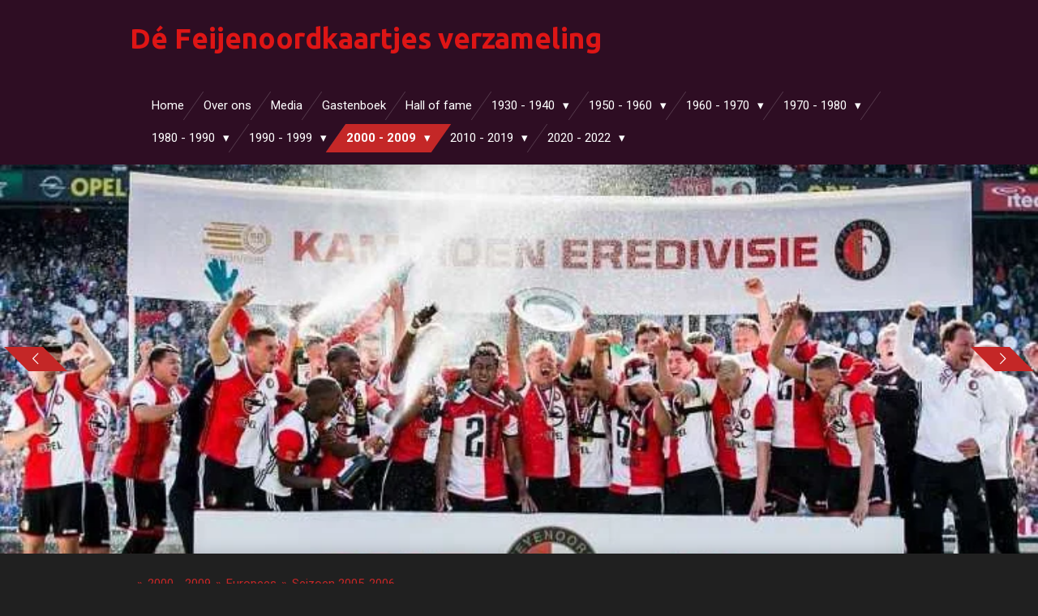

--- FILE ---
content_type: text/html; charset=UTF-8
request_url: https://defeijenoordkaartjes.jouwweb.nl/2000-2009/europees-4/seizoen-2005-2006-2
body_size: 20901
content:
<!DOCTYPE html>
<html lang="nl">
    <head>
        <meta http-equiv="Content-Type" content="text/html; charset=utf-8">
        <meta name="viewport" content="width=device-width, initial-scale=1.0, maximum-scale=5.0">
        <meta http-equiv="X-UA-Compatible" content="IE=edge">
        <link rel="canonical" href="https://defeijenoordkaartjes.jouwweb.nl/2000-2009/europees-4/seizoen-2005-2006-2">
        <link rel="sitemap" type="application/xml" href="https://defeijenoordkaartjes.jouwweb.nl/sitemap.xml">
        <meta property="og:title" content="Seizoen 2005-2006 / Europees / 2000 - 2009 | Defeijenoordkaartjes">
        <meta property="og:url" content="https://defeijenoordkaartjes.jouwweb.nl/2000-2009/europees-4/seizoen-2005-2006-2">
        <base href="https://defeijenoordkaartjes.jouwweb.nl/">
        <meta name="description" property="og:description" content="">
                <script nonce="275eaac12598b6309f0ea0f7cd60ee78">
            
            window.JOUWWEB = window.JOUWWEB || {};
            window.JOUWWEB.application = window.JOUWWEB.application || {};
            window.JOUWWEB.application = {"backends":[{"domain":"jouwweb.nl","freeDomain":"jouwweb.site"},{"domain":"webador.com","freeDomain":"webadorsite.com"},{"domain":"webador.de","freeDomain":"webadorsite.com"},{"domain":"webador.fr","freeDomain":"webadorsite.com"},{"domain":"webador.es","freeDomain":"webadorsite.com"},{"domain":"webador.it","freeDomain":"webadorsite.com"},{"domain":"jouwweb.be","freeDomain":"jouwweb.site"},{"domain":"webador.ie","freeDomain":"webadorsite.com"},{"domain":"webador.co.uk","freeDomain":"webadorsite.com"},{"domain":"webador.at","freeDomain":"webadorsite.com"},{"domain":"webador.be","freeDomain":"webadorsite.com"},{"domain":"webador.ch","freeDomain":"webadorsite.com"},{"domain":"webador.ch","freeDomain":"webadorsite.com"},{"domain":"webador.mx","freeDomain":"webadorsite.com"},{"domain":"webador.com","freeDomain":"webadorsite.com"},{"domain":"webador.dk","freeDomain":"webadorsite.com"},{"domain":"webador.se","freeDomain":"webadorsite.com"},{"domain":"webador.no","freeDomain":"webadorsite.com"},{"domain":"webador.fi","freeDomain":"webadorsite.com"},{"domain":"webador.ca","freeDomain":"webadorsite.com"},{"domain":"webador.ca","freeDomain":"webadorsite.com"},{"domain":"webador.pl","freeDomain":"webadorsite.com"},{"domain":"webador.com.au","freeDomain":"webadorsite.com"},{"domain":"webador.nz","freeDomain":"webadorsite.com"}],"editorLocale":"nl-NL","editorTimezone":"Europe\/Amsterdam","editorLanguage":"nl","analytics4TrackingId":"G-E6PZPGE4QM","analyticsDimensions":[],"backendDomain":"www.jouwweb.nl","backendShortDomain":"jouwweb.nl","backendKey":"jouwweb-nl","freeWebsiteDomain":"jouwweb.site","noSsl":false,"build":{"reference":"6b41f7b"},"linkHostnames":["www.jouwweb.nl","www.webador.com","www.webador.de","www.webador.fr","www.webador.es","www.webador.it","www.jouwweb.be","www.webador.ie","www.webador.co.uk","www.webador.at","www.webador.be","www.webador.ch","fr.webador.ch","www.webador.mx","es.webador.com","www.webador.dk","www.webador.se","www.webador.no","www.webador.fi","www.webador.ca","fr.webador.ca","www.webador.pl","www.webador.com.au","www.webador.nz"],"assetsUrl":"https:\/\/assets.jwwb.nl","loginUrl":"https:\/\/www.jouwweb.nl\/inloggen","publishUrl":"https:\/\/www.jouwweb.nl\/v2\/website\/587579\/publish-proxy","adminUserOrIp":false,"pricing":{"plans":{"lite":{"amount":"700","currency":"EUR"},"pro":{"amount":"1200","currency":"EUR"},"business":{"amount":"2400","currency":"EUR"}},"yearlyDiscount":{"price":{"amount":"8400","currency":"EUR"},"ratio":0.58,"percent":"58%","discountPrice":{"amount":"8400","currency":"EUR"},"termPricePerMonth":{"amount":"1200","currency":"EUR"},"termPricePerYear":{"amount":"12000","currency":"EUR"}}},"hcUrl":{"add-product-variants":"https:\/\/help.jouwweb.nl\/hc\/nl\/articles\/28594307773201","basic-vs-advanced-shipping":"https:\/\/help.jouwweb.nl\/hc\/nl\/articles\/28594268794257","html-in-head":"https:\/\/help.jouwweb.nl\/hc\/nl\/articles\/28594336422545","link-domain-name":"https:\/\/help.jouwweb.nl\/hc\/nl\/articles\/28594325307409","optimize-for-mobile":"https:\/\/help.jouwweb.nl\/hc\/nl\/articles\/28594312927121","seo":"https:\/\/help.jouwweb.nl\/hc\/nl\/sections\/28507243966737","transfer-domain-name":"https:\/\/help.jouwweb.nl\/hc\/nl\/articles\/28594325232657","website-not-secure":"https:\/\/help.jouwweb.nl\/hc\/nl\/articles\/28594252935825"}};
            window.JOUWWEB.brand = {"type":"jouwweb","name":"JouwWeb","domain":"JouwWeb.nl","supportEmail":"support@jouwweb.nl"};
                    
                window.JOUWWEB = window.JOUWWEB || {};
                window.JOUWWEB.websiteRendering = {"locale":"nl-NL","timezone":"Europe\/Amsterdam","routes":{"api\/upload\/product-field":"\/_api\/upload\/product-field","checkout\/cart":"\/winkelwagen","payment":"\/bestelling-afronden\/:publicOrderId","payment\/forward":"\/bestelling-afronden\/:publicOrderId\/forward","public-order":"\/bestelling\/:publicOrderId","checkout\/authorize":"\/winkelwagen\/authorize\/:gateway","wishlist":"\/verlanglijst"}};
                                                    window.JOUWWEB.website = {"id":587579,"locale":"nl-NL","enabled":true,"title":"Defeijenoordkaartjes","hasTitle":false,"roleOfLoggedInUser":null,"ownerLocale":"nl-NL","plan":null,"freeWebsiteDomain":"jouwweb.site","backendKey":"jouwweb-nl","currency":"EUR","defaultLocale":"nl-NL","url":"https:\/\/defeijenoordkaartjes.jouwweb.nl\/","homepageSegmentId":2865778,"category":"website","isOffline":false,"isPublished":true,"locales":[],"allowed":{"ads":false,"credits":false,"externalLinks":true,"slideshow":true,"customDefaultSlideshow":true,"hostedAlbums":false,"moderators":false,"mailboxQuota":0,"statisticsVisitors":true,"statisticsDetailed":false,"statisticsMonths":0,"favicon":false,"password":false,"freeDomains":0,"freeMailAccounts":0,"canUseLanguages":false,"fileUpload":false,"legacyFontSize":false,"webshop":false,"products":-1,"imageText":true,"search":false,"audioUpload":false,"videoUpload":0,"allowDangerousForms":true,"allowHtmlCode":false,"mobileBar":true,"sidebar":false,"poll":false,"allowCustomForms":false,"allowBusinessListing":false,"allowCustomAnalytics":false,"allowAccountingLink":false,"digitalProducts":false,"sitemapElement":true},"mobileBar":{"enabled":true,"theme":"accent","email":{"active":true,"value":"henkieg1982@gmail.com"},"location":{"active":false},"phone":{"active":false},"whatsapp":{"active":true,"value":"+31637174138"},"social":{"active":true,"network":"facebook","value":"D%C3%A9-Feijenoord-kaartjes-verzameling-287487934708688\/?ref=bookmarks"}},"webshop":{"enabled":false,"currency":"EUR","taxEnabled":false,"taxInclusive":false,"vatDisclaimerVisible":false,"orderNotice":"<p>Indien u speciale wensen heeft kunt u deze doorgeven via het Opmerkingen-veld in de laatste stap.<\/p>","orderConfirmation":"<p>Hartelijk bedankt voor uw bestelling! U ontvangt zo spoedig mogelijk bericht van ons over de afhandeling van uw bestelling.<\/p>","freeShipping":false,"freeShippingAmount":"0.00","shippingDisclaimerVisible":false,"pickupAllowed":false,"couponAllowed":false,"detailsPageAvailable":true,"socialMediaVisible":true,"termsPage":null,"termsPageUrl":null,"extraTerms":null,"pricingVisible":true,"orderButtonVisible":true,"shippingAdvanced":false,"shippingAdvancedBackEnd":false,"soldOutVisible":false,"backInStockNotificationEnabled":false,"canAddProducts":true,"nextOrderNumber":1,"allowedServicePoints":[],"sendcloudConfigured":false,"sendcloudFallbackPublicKey":"a3d50033a59b4a598f1d7ce7e72aafdf","taxExemptionAllowed":true,"invoiceComment":null,"emptyCartVisible":false,"minimumOrderPrice":null,"productNumbersEnabled":false,"wishlistEnabled":false,"hideTaxOnCart":false},"isTreatedAsWebshop":false};                            window.JOUWWEB.cart = {"products":[],"coupon":null,"shippingCountryCode":null,"shippingChoice":null,"breakdown":[]};                            window.JOUWWEB.scripts = ["website-rendering\/slideshow"];                        window.parent.JOUWWEB.colorPalette = window.JOUWWEB.colorPalette;
        </script>
                <title>Seizoen 2005-2006 / Europees / 2000 - 2009 | Defeijenoordkaartjes</title>
                                            <link href="https://assets.jwwb.nl/assets/brand/jouwweb/icon/favicon.png?bust=2299e1307cbb69076146" rel="shortcut icon">                                                <link href="https://assets.jwwb.nl/assets/brand/jouwweb/icon/favicon.png?bust=2299e1307cbb69076146" rel="icon">                                        <meta property="og:image" content="https&#x3A;&#x2F;&#x2F;primary.jwwb.nl&#x2F;public&#x2F;u&#x2F;i&#x2F;d&#x2F;temp-ptnnikuwsmpczalskezt&#x2F;xnofwi&#x2F;P1050155-2.jpg&#x3F;enable-io&#x3D;true&amp;enable&#x3D;upscale&amp;fit&#x3D;bounds&amp;width&#x3D;1200">
                    <meta property="og:image" content="https&#x3A;&#x2F;&#x2F;primary.jwwb.nl&#x2F;public&#x2F;u&#x2F;i&#x2F;d&#x2F;temp-ptnnikuwsmpczalskezt&#x2F;9swaw2&#x2F;P1040455-2.jpg&#x3F;enable-io&#x3D;true&amp;enable&#x3D;upscale&amp;fit&#x3D;bounds&amp;width&#x3D;1200">
                                    <meta name="twitter:card" content="summary_large_image">
                        <meta property="twitter:image" content="https&#x3A;&#x2F;&#x2F;primary.jwwb.nl&#x2F;public&#x2F;u&#x2F;i&#x2F;d&#x2F;temp-ptnnikuwsmpczalskezt&#x2F;xnofwi&#x2F;P1050155-2.jpg&#x3F;enable-io&#x3D;true&amp;enable&#x3D;upscale&amp;fit&#x3D;bounds&amp;width&#x3D;1200">
                                                    <script src="https://plausible.io/js/script.manual.js" nonce="275eaac12598b6309f0ea0f7cd60ee78" data-turbo-track="reload" defer data-domain="shard4.jouwweb.nl"></script>
<link rel="stylesheet" type="text/css" href="https://gfonts.jwwb.nl/css?display=fallback&amp;family=Roboto%3A400%2C700%2C400italic%2C700italic%7CUbuntu%3A400%2C700%2C400italic%2C700italic" nonce="275eaac12598b6309f0ea0f7cd60ee78" data-turbo-track="dynamic">
<script src="https://assets.jwwb.nl/assets/build/website-rendering/nl-NL.js?bust=af8dcdef13a1895089e9" nonce="275eaac12598b6309f0ea0f7cd60ee78" data-turbo-track="reload" defer></script>
<script src="https://assets.jwwb.nl/assets/website-rendering/runtime.cee983c75391f900fb05.js?bust=4ce5de21b577bc4120dd" nonce="275eaac12598b6309f0ea0f7cd60ee78" data-turbo-track="reload" defer></script>
<script src="https://assets.jwwb.nl/assets/website-rendering/812.881ee67943804724d5af.js?bust=78ab7ad7d6392c42d317" nonce="275eaac12598b6309f0ea0f7cd60ee78" data-turbo-track="reload" defer></script>
<script src="https://assets.jwwb.nl/assets/website-rendering/main.6f3b76e6daa809beb5d3.js?bust=4fe49ad11687c7986bba" nonce="275eaac12598b6309f0ea0f7cd60ee78" data-turbo-track="reload" defer></script>
<link rel="preload" href="https://assets.jwwb.nl/assets/website-rendering/styles.b83234e565c3f5d36f30.css?bust=04d802c8a3278e841c1d" as="style">
<link rel="preload" href="https://assets.jwwb.nl/assets/website-rendering/fonts/icons-website-rendering/font/website-rendering.woff2?bust=bd2797014f9452dadc8e" as="font" crossorigin>
<link rel="preconnect" href="https://gfonts.jwwb.nl">
<link rel="stylesheet" type="text/css" href="https://assets.jwwb.nl/assets/website-rendering/styles.b83234e565c3f5d36f30.css?bust=04d802c8a3278e841c1d" nonce="275eaac12598b6309f0ea0f7cd60ee78" data-turbo-track="dynamic">
<link rel="preconnect" href="https://assets.jwwb.nl">
<link rel="stylesheet" type="text/css" href="https://primary.jwwb.nl/public/u/i/d/temp-ptnnikuwsmpczalskezt/style.css?bust=1768942958" nonce="275eaac12598b6309f0ea0f7cd60ee78" data-turbo-track="dynamic">    </head>
    <body
        id="top"
        class="jw-is-slideshow jw-header-is-text jw-is-segment-page jw-is-frontend jw-is-no-sidebar jw-is-no-messagebar jw-is-no-touch-device jw-is-no-mobile"
                                    data-jouwweb-page="7780977"
                                                data-jouwweb-segment-id="7780977"
                                                data-jouwweb-segment-type="page"
                                                data-template-threshold="960"
                                                data-template-name="beautysalon&#x7C;fotografie"
                            itemscope
        itemtype="https://schema.org/WebPage"
    >
                                    <meta itemprop="url" content="https://defeijenoordkaartjes.jouwweb.nl/2000-2009/europees-4/seizoen-2005-2006-2">
        <a href="#main-content" class="jw-skip-link">
            Ga direct naar de hoofdinhoud        </a>
        <div class="jw-background"></div>
        <div class="jw-body">
            <div class="jw-mobile-menu jw-mobile-is-text js-mobile-menu">
            <span class="jw-mobile-menu__button jw-mobile-menu__button--dummy"></span>        <div class="jw-mobile-header jw-mobile-header--text">
        <a            class="jw-mobile-header-content"
                            href="/"
                        >
                                        <div class="jw-mobile-text">
                    D&eacute; Feijenoordkaartjes verzameling                </div>
                    </a>
    </div>

    
            <button
            type="button"
            class="jw-mobile-menu__button jw-mobile-toggle"
            aria-label="Open / sluit menu"
        >
            <span class="jw-icon-burger"></span>
        </button>
    </div>
            <header class="header clear js-fixed-header-container">
    <div class="inner header-inner js-topbar-content-container">
        <div class="jw-header-logo">
        <div
    class="jw-header jw-header-title-container jw-header-text jw-header-text-toggle"
    data-stylable="true"
>
    <a        id="jw-header-title"
        class="jw-header-title"
                    href="/"
            >
        D&eacute; Feijenoordkaartjes verzameling    </a>
</div>
</div>
        <nav class="menu jw-menu-copy clear">
            <ul
    id="jw-menu"
    class="jw-menu jw-menu-horizontal"
            >
            <li
    class="jw-menu-item"
>
        <a        class="jw-menu-link"
        href="/homepage"                                            data-page-link-id="2131034"
                            >
                <span class="">
            Home        </span>
            </a>
                </li>
            <li
    class="jw-menu-item"
>
        <a        class="jw-menu-link"
        href="/over-ons"                                            data-page-link-id="2536566"
                            >
                <span class="">
            Over ons        </span>
            </a>
                </li>
            <li
    class="jw-menu-item"
>
        <a        class="jw-menu-link"
        href="/media"                                            data-page-link-id="5577229"
                            >
                <span class="">
            Media        </span>
            </a>
                </li>
            <li
    class="jw-menu-item"
>
        <a        class="jw-menu-link"
        href="/gastenboek"                                            data-page-link-id="2951644"
                            >
                <span class="">
            Gastenboek        </span>
            </a>
                </li>
            <li
    class="jw-menu-item"
>
        <a        class="jw-menu-link"
        href="/hall-of-fame"                                            data-page-link-id="2868330"
                            >
                <span class="">
            Hall of fame        </span>
            </a>
                </li>
            <li
    class="jw-menu-item jw-menu-has-submenu"
>
        <a        class="jw-menu-link"
        href="/1930-1940"                                            data-page-link-id="5561819"
                            >
                <span class="">
            1930 - 1940        </span>
                    <span class="jw-arrow jw-arrow-toplevel"></span>
            </a>
                    <ul
            class="jw-submenu"
                    >
                            <li
    class="jw-menu-item jw-menu-has-submenu"
>
        <a        class="jw-menu-link"
        href="/1930-1940/vriendschappelijk"                                            data-page-link-id="5561820"
                            >
                <span class="">
            Vriendschappelijk        </span>
                    <span class="jw-arrow"></span>
            </a>
                    <ul
            class="jw-submenu"
                    >
                            <li
    class="jw-menu-item"
>
        <a        class="jw-menu-link"
        href="/1930-1940/vriendschappelijk/seizoen-1938-1939"                                            data-page-link-id="5561822"
                            >
                <span class="">
            Seizoen 1938-1939        </span>
            </a>
                </li>
                    </ul>
        </li>
                    </ul>
        </li>
            <li
    class="jw-menu-item jw-menu-has-submenu"
>
        <a        class="jw-menu-link"
        href="/1950-1960"                                            data-page-link-id="2654153"
                            >
                <span class="">
            1950 - 1960        </span>
                    <span class="jw-arrow jw-arrow-toplevel"></span>
            </a>
                    <ul
            class="jw-submenu"
                    >
                            <li
    class="jw-menu-item jw-menu-has-submenu"
>
        <a        class="jw-menu-link"
        href="/1950-1960/competitie"                                            data-page-link-id="2536532"
                            >
                <span class="">
            Competitie        </span>
                    <span class="jw-arrow"></span>
            </a>
                    <ul
            class="jw-submenu"
                    >
                            <li
    class="jw-menu-item"
>
        <a        class="jw-menu-link"
        href="/1950-1960/competitie/seizoen-1956-1957"                                            data-page-link-id="5561828"
                            >
                <span class="">
            Seizoen 1956-1957        </span>
            </a>
                </li>
                            <li
    class="jw-menu-item"
>
        <a        class="jw-menu-link"
        href="/1950-1960/competitie/seizoen-1958-1959"                                            data-page-link-id="2543418"
                            >
                <span class="">
            Seizoen 1958-1959        </span>
            </a>
                </li>
                            <li
    class="jw-menu-item"
>
        <a        class="jw-menu-link"
        href="/1950-1960/competitie/seizoen-1959-1960"                                            data-page-link-id="5566932"
                            >
                <span class="">
            Seizoen 1959-1960        </span>
            </a>
                </li>
                    </ul>
        </li>
                            <li
    class="jw-menu-item jw-menu-has-submenu"
>
        <a        class="jw-menu-link"
        href="/1950-1960/vriendschappelijk-1"                                            data-page-link-id="5566973"
                            >
                <span class="">
            Vriendschappelijk        </span>
                    <span class="jw-arrow"></span>
            </a>
                    <ul
            class="jw-submenu"
                    >
                            <li
    class="jw-menu-item"
>
        <a        class="jw-menu-link"
        href="/1950-1960/vriendschappelijk-1/seizoen-1959-1960-1"                                            data-page-link-id="5566976"
                            >
                <span class="">
            Seizoen 1959-1960        </span>
            </a>
                </li>
                    </ul>
        </li>
                    </ul>
        </li>
            <li
    class="jw-menu-item jw-menu-has-submenu"
>
        <a        class="jw-menu-link"
        href="/1960-1970"                                            data-page-link-id="5566996"
                            >
                <span class="">
            1960 - 1970        </span>
                    <span class="jw-arrow jw-arrow-toplevel"></span>
            </a>
                    <ul
            class="jw-submenu"
                    >
                            <li
    class="jw-menu-item jw-menu-has-submenu"
>
        <a        class="jw-menu-link"
        href="/1960-1970/beker-3"                                            data-page-link-id="6108261"
                            >
                <span class="">
            Beker        </span>
                    <span class="jw-arrow"></span>
            </a>
                    <ul
            class="jw-submenu"
                    >
                            <li
    class="jw-menu-item"
>
        <a        class="jw-menu-link"
        href="/1960-1970/beker-3/seizoen-1968-1969-1"                                            data-page-link-id="6108275"
                            >
                <span class="">
            Seizoen 1968-1969        </span>
            </a>
                </li>
                    </ul>
        </li>
                            <li
    class="jw-menu-item jw-menu-has-submenu"
>
        <a        class="jw-menu-link"
        href="/1960-1970/competitie-1"                                            data-page-link-id="5566997"
                            >
                <span class="">
            Competitie        </span>
                    <span class="jw-arrow"></span>
            </a>
                    <ul
            class="jw-submenu"
                    >
                            <li
    class="jw-menu-item"
>
        <a        class="jw-menu-link"
        href="/1960-1970/competitie-1/seizoen-1960-1961"                                            data-page-link-id="5567004"
                            >
                <span class="">
            Seizoen 1960-1961        </span>
            </a>
                </li>
                            <li
    class="jw-menu-item"
>
        <a        class="jw-menu-link"
        href="/1960-1970/competitie-1/seizoen-1961-1962"                                            data-page-link-id="5567069"
                            >
                <span class="">
            Seizoen 1961-1962        </span>
            </a>
                </li>
                            <li
    class="jw-menu-item"
>
        <a        class="jw-menu-link"
        href="/1960-1970/competitie-1/seizoen-1962-1963"                                            data-page-link-id="5567092"
                            >
                <span class="">
            Seizoen 1962-1963        </span>
            </a>
                </li>
                            <li
    class="jw-menu-item"
>
        <a        class="jw-menu-link"
        href="/1960-1970/competitie-1/seizoen-1963-1964"                                            data-page-link-id="5567123"
                            >
                <span class="">
            Seizoen 1963-1964        </span>
            </a>
                </li>
                            <li
    class="jw-menu-item"
>
        <a        class="jw-menu-link"
        href="/1960-1970/competitie-1/seizoen-1964-1965"                                            data-page-link-id="5567155"
                            >
                <span class="">
            Seizoen 1964-1965        </span>
            </a>
                </li>
                            <li
    class="jw-menu-item"
>
        <a        class="jw-menu-link"
        href="/1960-1970/competitie-1/seizoen-1965-1966"                                            data-page-link-id="5567172"
                            >
                <span class="">
            Seizoen 1965-1966        </span>
            </a>
                </li>
                            <li
    class="jw-menu-item"
>
        <a        class="jw-menu-link"
        href="/1960-1970/competitie-1/seizoen-1966-1967"                                            data-page-link-id="5569421"
                            >
                <span class="">
            Seizoen 1966-1967        </span>
            </a>
                </li>
                            <li
    class="jw-menu-item"
>
        <a        class="jw-menu-link"
        href="/1960-1970/competitie-1/seizoen-1967-1968"                                            data-page-link-id="5569478"
                            >
                <span class="">
            Seizoen 1967-1968        </span>
            </a>
                </li>
                            <li
    class="jw-menu-item"
>
        <a        class="jw-menu-link"
        href="/1960-1970/competitie-1/seizoen-1968-1969"                                            data-page-link-id="5569578"
                            >
                <span class="">
            Seizoen 1968-1969        </span>
            </a>
                </li>
                            <li
    class="jw-menu-item"
>
        <a        class="jw-menu-link"
        href="/1960-1970/competitie-1/seizoen-1969-1970"                                            data-page-link-id="5569635"
                            >
                <span class="">
            Seizoen 1969-1970        </span>
            </a>
                </li>
                    </ul>
        </li>
                            <li
    class="jw-menu-item jw-menu-has-submenu"
>
        <a        class="jw-menu-link"
        href="/1960-1970/europees"                                            data-page-link-id="5570431"
                            >
                <span class="">
            Europees        </span>
                    <span class="jw-arrow"></span>
            </a>
                    <ul
            class="jw-submenu"
                    >
                            <li
    class="jw-menu-item"
>
        <a        class="jw-menu-link"
        href="/1960-1970/europees/seizoen-1961-1962-1"                                            data-page-link-id="5570433"
                            >
                <span class="">
            Seizoen 1961-1962        </span>
            </a>
                </li>
                            <li
    class="jw-menu-item"
>
        <a        class="jw-menu-link"
        href="/1960-1970/europees/seizoen-1962-1963-1"                                            data-page-link-id="5570473"
                            >
                <span class="">
            Seizoen 1962-1963        </span>
            </a>
                </li>
                            <li
    class="jw-menu-item"
>
        <a        class="jw-menu-link"
        href="/1960-1970/europees/seizoen-1965-1966-2"                                            data-page-link-id="5570505"
                            >
                <span class="">
            Seizoen 1965-1966        </span>
            </a>
                </li>
                            <li
    class="jw-menu-item"
>
        <a        class="jw-menu-link"
        href="/1960-1970/europees/seizoen-1966-1967-2"                                            data-page-link-id="7259133"
                            >
                <span class="">
            Seizoen 1966-1967        </span>
            </a>
                </li>
                            <li
    class="jw-menu-item"
>
        <a        class="jw-menu-link"
        href="/1960-1970/europees/seizoen-1967-1968-1"                                            data-page-link-id="7259148"
                            >
                <span class="">
            Seizoen 1967-1968        </span>
            </a>
                </li>
                            <li
    class="jw-menu-item"
>
        <a        class="jw-menu-link"
        href="/1960-1970/europees/seizoen-1969-1970-1"                                            data-page-link-id="5570526"
                            >
                <span class="">
            Seizoen 1969-1970        </span>
            </a>
                </li>
                    </ul>
        </li>
                            <li
    class="jw-menu-item jw-menu-has-submenu"
>
        <a        class="jw-menu-link"
        href="/1960-1970/vriendschappelijk-2"                                            data-page-link-id="5569376"
                            >
                <span class="">
            Vriendschappelijk        </span>
                    <span class="jw-arrow"></span>
            </a>
                    <ul
            class="jw-submenu"
                    >
                            <li
    class="jw-menu-item"
>
        <a        class="jw-menu-link"
        href="/1960-1970/vriendschappelijk-2/seizoen-1963-1964-1"                                            data-page-link-id="9373037"
                            >
                <span class="">
            Seizoen 1963-1964        </span>
            </a>
                </li>
                            <li
    class="jw-menu-item"
>
        <a        class="jw-menu-link"
        href="/1960-1970/vriendschappelijk-2/seizoen-1964-1965-1"                                            data-page-link-id="5569380"
                            >
                <span class="">
            Seizoen 1964-1965        </span>
            </a>
                </li>
                            <li
    class="jw-menu-item"
>
        <a        class="jw-menu-link"
        href="/1960-1970/vriendschappelijk-2/seizoen-1965-1966-1"                                            data-page-link-id="5569384"
                            >
                <span class="">
            Seizoen 1965-1966        </span>
            </a>
                </li>
                            <li
    class="jw-menu-item"
>
        <a        class="jw-menu-link"
        href="/1960-1970/vriendschappelijk-2/seizoen-1966-1967-1"                                            data-page-link-id="6108301"
                            >
                <span class="">
            Seizoen 1966-1967        </span>
            </a>
                </li>
                    </ul>
        </li>
                    </ul>
        </li>
            <li
    class="jw-menu-item jw-menu-has-submenu"
>
        <a        class="jw-menu-link"
        href="/1970-1980"                                            data-page-link-id="5570620"
                            >
                <span class="">
            1970 - 1980        </span>
                    <span class="jw-arrow jw-arrow-toplevel"></span>
            </a>
                    <ul
            class="jw-submenu"
                    >
                            <li
    class="jw-menu-item jw-menu-has-submenu"
>
        <a        class="jw-menu-link"
        href="/1970-1980/beker"                                            data-page-link-id="5584631"
                            >
                <span class="">
            Beker        </span>
                    <span class="jw-arrow"></span>
            </a>
                    <ul
            class="jw-submenu"
                    >
                            <li
    class="jw-menu-item"
>
        <a        class="jw-menu-link"
        href="/1970-1980/beker/seizoen-1970-1971-2"                                            data-page-link-id="5584635"
                            >
                <span class="">
            Seizoen 1970-1971        </span>
            </a>
                </li>
                            <li
    class="jw-menu-item"
>
        <a        class="jw-menu-link"
        href="/1970-1980/beker/seizoen-1971-1972-1"                                            data-page-link-id="5584640"
                            >
                <span class="">
            Seizoen 1971-1972        </span>
            </a>
                </li>
                            <li
    class="jw-menu-item"
>
        <a        class="jw-menu-link"
        href="/1970-1980/beker/seizoen-1972-1973-2"                                            data-page-link-id="7915542"
                            >
                <span class="">
            Seizoen 1972-1973        </span>
            </a>
                </li>
                            <li
    class="jw-menu-item"
>
        <a        class="jw-menu-link"
        href="/1970-1980/beker/seizoen-1973-1974-3"                                            data-page-link-id="8988977"
                            >
                <span class="">
            Seizoen 1973-1974        </span>
            </a>
                </li>
                            <li
    class="jw-menu-item"
>
        <a        class="jw-menu-link"
        href="/1970-1980/beker/seizoen-1974-1975-3"                                            data-page-link-id="6108369"
                            >
                <span class="">
            Seizoen 1974-1975        </span>
            </a>
                </li>
                            <li
    class="jw-menu-item"
>
        <a        class="jw-menu-link"
        href="/1970-1980/beker/seizoen-1975-1976-1"                                            data-page-link-id="7776178"
                            >
                <span class="">
            Seizoen 1975-1976        </span>
            </a>
                </li>
                            <li
    class="jw-menu-item"
>
        <a        class="jw-menu-link"
        href="/1970-1980/beker/seizoen-1976-1977-3"                                            data-page-link-id="5584643"
                            >
                <span class="">
            Seizoen 1976-1977        </span>
            </a>
                </li>
                            <li
    class="jw-menu-item"
>
        <a        class="jw-menu-link"
        href="/1970-1980/beker/seizoen-1979-1980-1"                                            data-page-link-id="5584649"
                            >
                <span class="">
            Seizoen 1979-1980        </span>
            </a>
                </li>
                    </ul>
        </li>
                            <li
    class="jw-menu-item jw-menu-has-submenu"
>
        <a        class="jw-menu-link"
        href="/1970-1980/competitie-2"                                            data-page-link-id="5570624"
                            >
                <span class="">
            Competitie        </span>
                    <span class="jw-arrow"></span>
            </a>
                    <ul
            class="jw-submenu"
                    >
                            <li
    class="jw-menu-item"
>
        <a        class="jw-menu-link"
        href="/1970-1980/competitie-2/seizoen-1970-1971"                                            data-page-link-id="5570628"
                            >
                <span class="">
            Seizoen 1970-1971        </span>
            </a>
                </li>
                            <li
    class="jw-menu-item"
>
        <a        class="jw-menu-link"
        href="/1970-1980/competitie-2/seizoen-1971-1972"                                            data-page-link-id="5571106"
                            >
                <span class="">
            Seizoen 1971-1972        </span>
            </a>
                </li>
                            <li
    class="jw-menu-item"
>
        <a        class="jw-menu-link"
        href="/1970-1980/competitie-2/seizoen-1972-1973"                                            data-page-link-id="5571234"
                            >
                <span class="">
            Seizoen 1972-1973        </span>
            </a>
                </li>
                            <li
    class="jw-menu-item"
>
        <a        class="jw-menu-link"
        href="/1970-1980/competitie-2/seizoen-1973-1974"                                            data-page-link-id="5571345"
                            >
                <span class="">
            Seizoen 1973-1974        </span>
            </a>
                </li>
                            <li
    class="jw-menu-item"
>
        <a        class="jw-menu-link"
        href="/1970-1980/competitie-2/seizoen-1974-1975"                                            data-page-link-id="5572430"
                            >
                <span class="">
            Seizoen 1974-1975        </span>
            </a>
                </li>
                            <li
    class="jw-menu-item"
>
        <a        class="jw-menu-link"
        href="/1970-1980/competitie-2/seizoen-1975-1976"                                            data-page-link-id="5572523"
                            >
                <span class="">
            Seizoen 1975-1976        </span>
            </a>
                </li>
                            <li
    class="jw-menu-item"
>
        <a        class="jw-menu-link"
        href="/1970-1980/competitie-2/seizoen-1976-1977"                                            data-page-link-id="5572638"
                            >
                <span class="">
            Seizoen 1976-1977        </span>
            </a>
                </li>
                            <li
    class="jw-menu-item"
>
        <a        class="jw-menu-link"
        href="/1970-1980/competitie-2/seizoen-1977-1978"                                            data-page-link-id="5579022"
                            >
                <span class="">
            Seizoen 1977-1978        </span>
            </a>
                </li>
                            <li
    class="jw-menu-item"
>
        <a        class="jw-menu-link"
        href="/1970-1980/competitie-2/seizoen-1978-1979"                                            data-page-link-id="5579049"
                            >
                <span class="">
            Seizoen 1978-1979        </span>
            </a>
                </li>
                            <li
    class="jw-menu-item"
>
        <a        class="jw-menu-link"
        href="/1970-1980/competitie-2/seizoen-1979-1980"                                            data-page-link-id="5584582"
                            >
                <span class="">
            Seizoen 1979-1980        </span>
            </a>
                </li>
                    </ul>
        </li>
                            <li
    class="jw-menu-item jw-menu-has-submenu"
>
        <a        class="jw-menu-link"
        href="/1970-1980/europees-1"                                            data-page-link-id="5602736"
                            >
                <span class="">
            Europees        </span>
                    <span class="jw-arrow"></span>
            </a>
                    <ul
            class="jw-submenu"
                    >
                            <li
    class="jw-menu-item"
>
        <a        class="jw-menu-link"
        href="/1970-1980/europees-1/seizoen-1970-1971-3"                                            data-page-link-id="5602737"
                            >
                <span class="">
            Seizoen 1970-1971        </span>
            </a>
                </li>
                            <li
    class="jw-menu-item"
>
        <a        class="jw-menu-link"
        href="/1970-1980/europees-1/seizoen-1971-1972-3"                                            data-page-link-id="5602743"
                            >
                <span class="">
            Seizoen 1971-1972        </span>
            </a>
                </li>
                            <li
    class="jw-menu-item"
>
        <a        class="jw-menu-link"
        href="/1970-1980/europees-1/seizoen-1973-1974-2"                                            data-page-link-id="5602757"
                            >
                <span class="">
            Seizoen 1973-1974        </span>
            </a>
                </li>
                            <li
    class="jw-menu-item"
>
        <a        class="jw-menu-link"
        href="/1970-1980/europees-1/seizoen-1974-1975-2"                                            data-page-link-id="5602769"
                            >
                <span class="">
            Seizoen 1974-1975        </span>
            </a>
                </li>
                            <li
    class="jw-menu-item"
>
        <a        class="jw-menu-link"
        href="/1970-1980/europees-1/seizoen-1976-1977-2"                                            data-page-link-id="5602783"
                            >
                <span class="">
            Seizoen 1976-1977        </span>
            </a>
                </li>
                            <li
    class="jw-menu-item"
>
        <a        class="jw-menu-link"
        href="/1970-1980/europees-1/seizoen-1979-1980-3"                                            data-page-link-id="5602802"
                            >
                <span class="">
            Seizoen 1979-1980        </span>
            </a>
                </li>
                    </ul>
        </li>
                            <li
    class="jw-menu-item jw-menu-has-submenu"
>
        <a        class="jw-menu-link"
        href="/1970-1980/vriendschappelijk-3"                                            data-page-link-id="5571039"
                            >
                <span class="">
            Vriendschappelijk        </span>
                    <span class="jw-arrow"></span>
            </a>
                    <ul
            class="jw-submenu"
                    >
                            <li
    class="jw-menu-item"
>
        <a        class="jw-menu-link"
        href="/1970-1980/vriendschappelijk-3/seizoen-1970-1971-1"                                            data-page-link-id="5571041"
                            >
                <span class="">
            Seizoen 1970-1971        </span>
            </a>
                </li>
                            <li
    class="jw-menu-item"
>
        <a        class="jw-menu-link"
        href="/1970-1980/vriendschappelijk-3/seizoen-1971-1972-2"                                            data-page-link-id="5584660"
                            >
                <span class="">
            Seizoen 1971-1972        </span>
            </a>
                </li>
                            <li
    class="jw-menu-item"
>
        <a        class="jw-menu-link"
        href="/1970-1980/vriendschappelijk-3/seizoen-1972-1973-1"                                            data-page-link-id="5584667"
                            >
                <span class="">
            Seizoen 1972-1973        </span>
            </a>
                </li>
                            <li
    class="jw-menu-item"
>
        <a        class="jw-menu-link"
        href="/1970-1980/vriendschappelijk-3/seizoen-1973-1974-1"                                            data-page-link-id="5584680"
                            >
                <span class="">
            Seizoen 1973-1974        </span>
            </a>
                </li>
                            <li
    class="jw-menu-item"
>
        <a        class="jw-menu-link"
        href="/1970-1980/vriendschappelijk-3/seizoen-1974-1975-1"                                            data-page-link-id="5584691"
                            >
                <span class="">
            Seizoen 1974-1975        </span>
            </a>
                </li>
                            <li
    class="jw-menu-item"
>
        <a        class="jw-menu-link"
        href="/1970-1980/vriendschappelijk-3/seizoen-1975-1976-2"                                            data-page-link-id="5584707"
                            >
                <span class="">
            Seizoen 1975-1976        </span>
            </a>
                </li>
                            <li
    class="jw-menu-item"
>
        <a        class="jw-menu-link"
        href="/1970-1980/vriendschappelijk-3/seizoen-1976-1977-1"                                            data-page-link-id="5584733"
                            >
                <span class="">
            Seizoen 1976-1977        </span>
            </a>
                </li>
                            <li
    class="jw-menu-item"
>
        <a        class="jw-menu-link"
        href="/1970-1980/vriendschappelijk-3/seizoen-1977-1978-1"                                            data-page-link-id="5584743"
                            >
                <span class="">
            Seizoen 1977-1978        </span>
            </a>
                </li>
                            <li
    class="jw-menu-item"
>
        <a        class="jw-menu-link"
        href="/1970-1980/vriendschappelijk-3/seizoen-1978-1979-1"                                            data-page-link-id="5584747"
                            >
                <span class="">
            Seizoen 1978-1979        </span>
            </a>
                </li>
                            <li
    class="jw-menu-item"
>
        <a        class="jw-menu-link"
        href="/1970-1980/vriendschappelijk-3/seizoen-1979-1980-2"                                            data-page-link-id="5584772"
                            >
                <span class="">
            Seizoen 1979-1980        </span>
            </a>
                </li>
                    </ul>
        </li>
                    </ul>
        </li>
            <li
    class="jw-menu-item jw-menu-has-submenu"
>
        <a        class="jw-menu-link"
        href="/1980-1990"                                            data-page-link-id="5610822"
                            >
                <span class="">
            1980 - 1990        </span>
                    <span class="jw-arrow jw-arrow-toplevel"></span>
            </a>
                    <ul
            class="jw-submenu"
                    >
                            <li
    class="jw-menu-item jw-menu-has-submenu"
>
        <a        class="jw-menu-link"
        href="/1980-1990/beker-1"                                            data-page-link-id="5633448"
                            >
                <span class="">
            Beker        </span>
                    <span class="jw-arrow"></span>
            </a>
                    <ul
            class="jw-submenu"
                    >
                            <li
    class="jw-menu-item"
>
        <a        class="jw-menu-link"
        href="/1980-1990/beker-1/seizoen-1981-1982-1"                                            data-page-link-id="5633453"
                            >
                <span class="">
            Seizoen 1981-1982        </span>
            </a>
                </li>
                            <li
    class="jw-menu-item"
>
        <a        class="jw-menu-link"
        href="/1980-1990/beker-1/seizoen-1983-1984-1"                                            data-page-link-id="5633484"
                            >
                <span class="">
            Seizoen 1983-1984        </span>
            </a>
                </li>
                            <li
    class="jw-menu-item"
>
        <a        class="jw-menu-link"
        href="/1980-1990/beker-1/seizoen-1984-1985-1"                                            data-page-link-id="5633520"
                            >
                <span class="">
            Seizoen 1984-1985        </span>
            </a>
                </li>
                            <li
    class="jw-menu-item"
>
        <a        class="jw-menu-link"
        href="/1980-1990/beker-1/seizoen-1985-1986-1"                                            data-page-link-id="5633529"
                            >
                <span class="">
            Seizoen 1985-1986        </span>
            </a>
                </li>
                            <li
    class="jw-menu-item"
>
        <a        class="jw-menu-link"
        href="/1980-1990/beker-1/seizoen-1986-1987-1"                                            data-page-link-id="5633541"
                            >
                <span class="">
            Seizoen 1986-1987        </span>
            </a>
                </li>
                            <li
    class="jw-menu-item"
>
        <a        class="jw-menu-link"
        href="/1980-1990/beker-1/seizoen-1987-1988-1"                                            data-page-link-id="5633554"
                            >
                <span class="">
            Seizoen 1987-1988        </span>
            </a>
                </li>
                            <li
    class="jw-menu-item"
>
        <a        class="jw-menu-link"
        href="/1980-1990/beker-1/seizoen-1988-1989-1"                                            data-page-link-id="5633570"
                            >
                <span class="">
            Seizoen 1988-1989        </span>
            </a>
                </li>
                            <li
    class="jw-menu-item"
>
        <a        class="jw-menu-link"
        href="/1980-1990/beker-1/seizoen-1989-1990-1"                                            data-page-link-id="5633595"
                            >
                <span class="">
            Seizoen 1989-1990        </span>
            </a>
                </li>
                    </ul>
        </li>
                            <li
    class="jw-menu-item jw-menu-has-submenu"
>
        <a        class="jw-menu-link"
        href="/1980-1990/competitie-3"                                            data-page-link-id="5610823"
                            >
                <span class="">
            Competitie        </span>
                    <span class="jw-arrow"></span>
            </a>
                    <ul
            class="jw-submenu"
                    >
                            <li
    class="jw-menu-item"
>
        <a        class="jw-menu-link"
        href="/1980-1990/competitie-3/seizoen-1980-1981"                                            data-page-link-id="5610826"
                            >
                <span class="">
            Seizoen 1980-1981        </span>
            </a>
                </li>
                            <li
    class="jw-menu-item"
>
        <a        class="jw-menu-link"
        href="/1980-1990/competitie-3/seizoen-1981-1982"                                            data-page-link-id="5610986"
                            >
                <span class="">
            Seizoen 1981-1982        </span>
            </a>
                </li>
                            <li
    class="jw-menu-item"
>
        <a        class="jw-menu-link"
        href="/1980-1990/competitie-3/seizoen-1982-1983"                                            data-page-link-id="5613884"
                            >
                <span class="">
            Seizoen 1982-1983        </span>
            </a>
                </li>
                            <li
    class="jw-menu-item"
>
        <a        class="jw-menu-link"
        href="/1980-1990/competitie-3/seizoen-1983-1984"                                            data-page-link-id="5613930"
                            >
                <span class="">
            Seizoen 1983-1984        </span>
            </a>
                </li>
                            <li
    class="jw-menu-item"
>
        <a        class="jw-menu-link"
        href="/1980-1990/competitie-3/seizoen-1984-1985"                                            data-page-link-id="5616200"
                            >
                <span class="">
            Seizoen 1984-1985        </span>
            </a>
                </li>
                            <li
    class="jw-menu-item"
>
        <a        class="jw-menu-link"
        href="/1980-1990/competitie-3/seizoen-1985-1986"                                            data-page-link-id="5616300"
                            >
                <span class="">
            Seizoen 1985-1986        </span>
            </a>
                </li>
                            <li
    class="jw-menu-item"
>
        <a        class="jw-menu-link"
        href="/1980-1990/competitie-3/seizoen-1986-1987"                                            data-page-link-id="5616369"
                            >
                <span class="">
            Seizoen 1986-1987        </span>
            </a>
                </li>
                            <li
    class="jw-menu-item"
>
        <a        class="jw-menu-link"
        href="/1980-1990/competitie-3/seizoen-1987-1988"                                            data-page-link-id="5623256"
                            >
                <span class="">
            Seizoen 1987-1988        </span>
            </a>
                </li>
                            <li
    class="jw-menu-item"
>
        <a        class="jw-menu-link"
        href="/1980-1990/competitie-3/seizoen-1988-1989"                                            data-page-link-id="5623280"
                            >
                <span class="">
            Seizoen 1988-1989        </span>
            </a>
                </li>
                            <li
    class="jw-menu-item"
>
        <a        class="jw-menu-link"
        href="/1980-1990/competitie-3/seizoen-1989-1990"                                            data-page-link-id="5633333"
                            >
                <span class="">
            Seizoen 1989-1990        </span>
            </a>
                </li>
                    </ul>
        </li>
                            <li
    class="jw-menu-item jw-menu-has-submenu"
>
        <a        class="jw-menu-link"
        href="/1980-1990/europees-2"                                            data-page-link-id="5648969"
                            >
                <span class="">
            Europees        </span>
                    <span class="jw-arrow"></span>
            </a>
                    <ul
            class="jw-submenu"
                    >
                            <li
    class="jw-menu-item"
>
        <a        class="jw-menu-link"
        href="/1980-1990/europees-2/seizoen-1980-1981-2"                                            data-page-link-id="5648972"
                            >
                <span class="">
            Seizoen 1980-1981        </span>
            </a>
                </li>
                            <li
    class="jw-menu-item"
>
        <a        class="jw-menu-link"
        href="/1980-1990/europees-2/seizoen-1981-1982-3"                                            data-page-link-id="5649016"
                            >
                <span class="">
            Seizoen 1981-1982        </span>
            </a>
                </li>
                            <li
    class="jw-menu-item"
>
        <a        class="jw-menu-link"
        href="/1980-1990/europees-2/seizoen-1983-1984-3"                                            data-page-link-id="5649052"
                            >
                <span class="">
            Seizoen 1983-1984        </span>
            </a>
                </li>
                            <li
    class="jw-menu-item"
>
        <a        class="jw-menu-link"
        href="/1980-1990/europees-2/seizoen-1984-1985-3"                                            data-page-link-id="5649104"
                            >
                <span class="">
            Seizoen 1984-1985        </span>
            </a>
                </li>
                            <li
    class="jw-menu-item"
>
        <a        class="jw-menu-link"
        href="/1980-1990/europees-2/seizoen-1985-1986-3"                                            data-page-link-id="5649125"
                            >
                <span class="">
            Seizoen 1985-1986        </span>
            </a>
                </li>
                            <li
    class="jw-menu-item"
>
        <a        class="jw-menu-link"
        href="/1980-1990/europees-2/seizoen-1986-1987-3"                                            data-page-link-id="5649144"
                            >
                <span class="">
            Seizoen 1986-1987        </span>
            </a>
                </li>
                            <li
    class="jw-menu-item"
>
        <a        class="jw-menu-link"
        href="/1980-1990/europees-2/seizoen-1987-1988-3"                                            data-page-link-id="5649167"
                            >
                <span class="">
            Seizoen 1987-1988        </span>
            </a>
                </li>
                            <li
    class="jw-menu-item"
>
        <a        class="jw-menu-link"
        href="/1980-1990/europees-2/seizoen-1989-1990-3"                                            data-page-link-id="5649197"
                            >
                <span class="">
            Seizoen 1989-1990        </span>
            </a>
                </li>
                    </ul>
        </li>
                            <li
    class="jw-menu-item jw-menu-has-submenu"
>
        <a        class="jw-menu-link"
        href="/1980-1990/vriendschappelijk-4"                                            data-page-link-id="5639062"
                            >
                <span class="">
            Vriendschappelijk        </span>
                    <span class="jw-arrow"></span>
            </a>
                    <ul
            class="jw-submenu"
                    >
                            <li
    class="jw-menu-item"
>
        <a        class="jw-menu-link"
        href="/1980-1990/vriendschappelijk-4/seizoen-1980-1981-1"                                            data-page-link-id="5639063"
                            >
                <span class="">
            Seizoen 1980-1981        </span>
            </a>
                </li>
                            <li
    class="jw-menu-item"
>
        <a        class="jw-menu-link"
        href="/1980-1990/vriendschappelijk-4/seizoen-1981-1982-2"                                            data-page-link-id="5639183"
                            >
                <span class="">
            Seizoen 1981-1982        </span>
            </a>
                </li>
                            <li
    class="jw-menu-item"
>
        <a        class="jw-menu-link"
        href="/1980-1990/vriendschappelijk-4/seizoen-1982-1983-1"                                            data-page-link-id="5639177"
                            >
                <span class="">
            Seizoen 1982-1983        </span>
            </a>
                </li>
                            <li
    class="jw-menu-item"
>
        <a        class="jw-menu-link"
        href="/1980-1990/vriendschappelijk-4/seizoen-1983-1984-2"                                            data-page-link-id="5639330"
                            >
                <span class="">
            Seizoen 1983-1984        </span>
            </a>
                </li>
                            <li
    class="jw-menu-item"
>
        <a        class="jw-menu-link"
        href="/1980-1990/vriendschappelijk-4/seizoen-1984-1985-2"                                            data-page-link-id="5641933"
                            >
                <span class="">
            Seizoen 1984-1985        </span>
            </a>
                </li>
                            <li
    class="jw-menu-item"
>
        <a        class="jw-menu-link"
        href="/1980-1990/vriendschappelijk-4/seizoen-1985-1986-2"                                            data-page-link-id="5641939"
                            >
                <span class="">
            Seizoen 1985-1986        </span>
            </a>
                </li>
                            <li
    class="jw-menu-item"
>
        <a        class="jw-menu-link"
        href="/1980-1990/vriendschappelijk-4/seizoen-1986-1987-2"                                            data-page-link-id="5641944"
                            >
                <span class="">
            Seizoen 1986-1987        </span>
            </a>
                </li>
                            <li
    class="jw-menu-item"
>
        <a        class="jw-menu-link"
        href="/1980-1990/vriendschappelijk-4/seizoen-1987-1988-2"                                            data-page-link-id="5641950"
                            >
                <span class="">
            Seizoen 1987-1988        </span>
            </a>
                </li>
                            <li
    class="jw-menu-item"
>
        <a        class="jw-menu-link"
        href="/1980-1990/vriendschappelijk-4/seizoen-1988-1989-2"                                            data-page-link-id="5641954"
                            >
                <span class="">
            Seizoen 1988-1989        </span>
            </a>
                </li>
                            <li
    class="jw-menu-item"
>
        <a        class="jw-menu-link"
        href="/1980-1990/vriendschappelijk-4/seizoen-1989-1990-2"                                            data-page-link-id="5641964"
                            >
                <span class="">
            Seizoen 1989-1990        </span>
            </a>
                </li>
                    </ul>
        </li>
                    </ul>
        </li>
            <li
    class="jw-menu-item jw-menu-has-submenu"
>
        <a        class="jw-menu-link"
        href="/1990-1999"                                            data-page-link-id="5656887"
                            >
                <span class="">
            1990 - 1999        </span>
                    <span class="jw-arrow jw-arrow-toplevel"></span>
            </a>
                    <ul
            class="jw-submenu"
                    >
                            <li
    class="jw-menu-item jw-menu-has-submenu"
>
        <a        class="jw-menu-link"
        href="/1990-1999/beker-2"                                            data-page-link-id="5656888"
                            >
                <span class="">
            Beker        </span>
                    <span class="jw-arrow"></span>
            </a>
                    <ul
            class="jw-submenu"
                    >
                            <li
    class="jw-menu-item"
>
        <a        class="jw-menu-link"
        href="/1990-1999/beker-2/seizoen-1990-1991"                                            data-page-link-id="5656890"
                            >
                <span class="">
            Seizoen 1990-1991        </span>
            </a>
                </li>
                            <li
    class="jw-menu-item"
>
        <a        class="jw-menu-link"
        href="/1990-1999/beker-2/seizoen-1991-1992"                                            data-page-link-id="5656917"
                            >
                <span class="">
            Seizoen 1991-1992        </span>
            </a>
                </li>
                            <li
    class="jw-menu-item"
>
        <a        class="jw-menu-link"
        href="/1990-1999/beker-2/seizoen-1992-1993"                                            data-page-link-id="5656945"
                            >
                <span class="">
            Seizoen 1992-1993        </span>
            </a>
                </li>
                            <li
    class="jw-menu-item"
>
        <a        class="jw-menu-link"
        href="/1990-1999/beker-2/seizoen-1993-1994"                                            data-page-link-id="5656973"
                            >
                <span class="">
            Seizoen 1993-1994        </span>
            </a>
                </li>
                            <li
    class="jw-menu-item"
>
        <a        class="jw-menu-link"
        href="/1990-1999/beker-2/seizoen-1994-1995"                                            data-page-link-id="5657004"
                            >
                <span class="">
            Seizoen 1994-1995        </span>
            </a>
                </li>
                            <li
    class="jw-menu-item"
>
        <a        class="jw-menu-link"
        href="/1990-1999/beker-2/seizoen-1995-1996"                                            data-page-link-id="5687428"
                            >
                <span class="">
            Seizoen 1995-1996        </span>
            </a>
                </li>
                            <li
    class="jw-menu-item"
>
        <a        class="jw-menu-link"
        href="/1990-1999/beker-2/seizoen-1996-1997"                                            data-page-link-id="5687468"
                            >
                <span class="">
            Seizoen 1996-1997        </span>
            </a>
                </li>
                            <li
    class="jw-menu-item"
>
        <a        class="jw-menu-link"
        href="/1990-1999/beker-2/seizoen-1997-1998"                                            data-page-link-id="5687491"
                            >
                <span class="">
            Seizoen 1997-1998        </span>
            </a>
                </li>
                            <li
    class="jw-menu-item"
>
        <a        class="jw-menu-link"
        href="/1990-1999/beker-2/seizoen-1998-1999"                                            data-page-link-id="5687517"
                            >
                <span class="">
            Seizoen 1998-1999        </span>
            </a>
                </li>
                            <li
    class="jw-menu-item"
>
        <a        class="jw-menu-link"
        href="/1990-1999/beker-2/seizoen-1999-2000"                                            data-page-link-id="5687560"
                            >
                <span class="">
            Seizoen 1999-2000        </span>
            </a>
                </li>
                    </ul>
        </li>
                            <li
    class="jw-menu-item jw-menu-has-submenu"
>
        <a        class="jw-menu-link"
        href="/1990-1999/competitie-4"                                            data-page-link-id="5690274"
                            >
                <span class="">
            Competitie        </span>
                    <span class="jw-arrow"></span>
            </a>
                    <ul
            class="jw-submenu"
                    >
                            <li
    class="jw-menu-item"
>
        <a        class="jw-menu-link"
        href="/1990-1999/competitie-4/seizoen-1990-1991-1"                                            data-page-link-id="5690275"
                            >
                <span class="">
            Seizoen 1990-1991        </span>
            </a>
                </li>
                            <li
    class="jw-menu-item"
>
        <a        class="jw-menu-link"
        href="/1990-1999/competitie-4/seizoen-1991-1992-1"                                            data-page-link-id="5690541"
                            >
                <span class="">
            Seizoen 1991-1992        </span>
            </a>
                </li>
                            <li
    class="jw-menu-item"
>
        <a        class="jw-menu-link"
        href="/1990-1999/competitie-4/seizoen-1992-1993-1"                                            data-page-link-id="5690941"
                            >
                <span class="">
            Seizoen 1992-1993        </span>
            </a>
                </li>
                            <li
    class="jw-menu-item"
>
        <a        class="jw-menu-link"
        href="/1990-1999/competitie-4/seizoen-1993-1994-1"                                            data-page-link-id="5691106"
                            >
                <span class="">
            Seizoen 1993-1994        </span>
            </a>
                </li>
                            <li
    class="jw-menu-item"
>
        <a        class="jw-menu-link"
        href="/1990-1999/competitie-4/seizoen-1994-1995-1"                                            data-page-link-id="5691308"
                            >
                <span class="">
            Seizoen 1994-1995        </span>
            </a>
                </li>
                            <li
    class="jw-menu-item"
>
        <a        class="jw-menu-link"
        href="/1990-1999/competitie-4/seizoen-1995-1996-1"                                            data-page-link-id="5692966"
                            >
                <span class="">
            Seizoen 1995-1996        </span>
            </a>
                </li>
                            <li
    class="jw-menu-item"
>
        <a        class="jw-menu-link"
        href="/1990-1999/competitie-4/seizoen-1996-1997-1"                                            data-page-link-id="5704667"
                            >
                <span class="">
            Seizoen 1996-1997        </span>
            </a>
                </li>
                            <li
    class="jw-menu-item"
>
        <a        class="jw-menu-link"
        href="/1990-1999/competitie-4/seizoen-1997-1998-1"                                            data-page-link-id="5706453"
                            >
                <span class="">
            Seizoen 1997-1998        </span>
            </a>
                </li>
                            <li
    class="jw-menu-item"
>
        <a        class="jw-menu-link"
        href="/1990-1999/competitie-4/seizoen-1998-1999-1"                                            data-page-link-id="5709864"
                            >
                <span class="">
            Seizoen 1998-1999        </span>
            </a>
                </li>
                            <li
    class="jw-menu-item"
>
        <a        class="jw-menu-link"
        href="/1990-1999/competitie-4/seizoen-1999-2000-1"                                            data-page-link-id="5785074"
                            >
                <span class="">
            Seizoen 1999-2000        </span>
            </a>
                </li>
                    </ul>
        </li>
                            <li
    class="jw-menu-item jw-menu-has-submenu"
>
        <a        class="jw-menu-link"
        href="/1990-1999/europees-3"                                            data-page-link-id="5785175"
                            >
                <span class="">
            Europees        </span>
                    <span class="jw-arrow"></span>
            </a>
                    <ul
            class="jw-submenu"
                    >
                            <li
    class="jw-menu-item"
>
        <a        class="jw-menu-link"
        href="/1990-1999/europees-3/seizoen-1991-1992-2"                                            data-page-link-id="5785177"
                            >
                <span class="">
            Seizoen 1991- 1992        </span>
            </a>
                </li>
                            <li
    class="jw-menu-item"
>
        <a        class="jw-menu-link"
        href="/1990-1999/europees-3/seizoen-1992-1993-2"                                            data-page-link-id="5785182"
                            >
                <span class="">
            Seizoen 1992-1993        </span>
            </a>
                </li>
                            <li
    class="jw-menu-item"
>
        <a        class="jw-menu-link"
        href="/1990-1999/europees-3/seizoen-1993-1994-2"                                            data-page-link-id="5785190"
                            >
                <span class="">
            Seizoen 1993-1994        </span>
            </a>
                </li>
                            <li
    class="jw-menu-item"
>
        <a        class="jw-menu-link"
        href="/1990-1999/europees-3/seizoen-1994-1995-2"                                            data-page-link-id="5785199"
                            >
                <span class="">
            Seizoen 1994-1995        </span>
            </a>
                </li>
                            <li
    class="jw-menu-item"
>
        <a        class="jw-menu-link"
        href="/1990-1999/europees-3/seizoen-1995-1996-2"                                            data-page-link-id="5785207"
                            >
                <span class="">
            Seizoen 1995-1996        </span>
            </a>
                </li>
                            <li
    class="jw-menu-item"
>
        <a        class="jw-menu-link"
        href="/1990-1999/europees-3/seizoen-1996-1997-2"                                            data-page-link-id="5785236"
                            >
                <span class="">
            Seizoen 1996-1997        </span>
            </a>
                </li>
                            <li
    class="jw-menu-item"
>
        <a        class="jw-menu-link"
        href="/1990-1999/europees-3/seizoen-1997-1998-2"                                            data-page-link-id="5785247"
                            >
                <span class="">
            Seizoen 1997-1998        </span>
            </a>
                </li>
                            <li
    class="jw-menu-item"
>
        <a        class="jw-menu-link"
        href="/1990-1999/europees-3/seizoen-1998-1999-2"                                            data-page-link-id="5785269"
                            >
                <span class="">
            Seizoen 1998-1999        </span>
            </a>
                </li>
                            <li
    class="jw-menu-item"
>
        <a        class="jw-menu-link"
        href="/1990-1999/europees-3/seizoen-1999-2000-2"                                            data-page-link-id="5785281"
                            >
                <span class="">
            Seizoen 1999-2000        </span>
            </a>
                </li>
                    </ul>
        </li>
                            <li
    class="jw-menu-item jw-menu-has-submenu"
>
        <a        class="jw-menu-link"
        href="/1990-1999/supercup"                                            data-page-link-id="5786606"
                            >
                <span class="">
            Supercup        </span>
                    <span class="jw-arrow"></span>
            </a>
                    <ul
            class="jw-submenu"
                    >
                            <li
    class="jw-menu-item"
>
        <a        class="jw-menu-link"
        href="/1990-1999/supercup/seizoen-1991-1992-3"                                            data-page-link-id="5786608"
                            >
                <span class="">
            Seizoen 1991-1992        </span>
            </a>
                </li>
                            <li
    class="jw-menu-item"
>
        <a        class="jw-menu-link"
        href="/1990-1999/supercup/seizoen-1992-1993-3"                                            data-page-link-id="5786618"
                            >
                <span class="">
            Seizoen 1992-1993        </span>
            </a>
                </li>
                            <li
    class="jw-menu-item"
>
        <a        class="jw-menu-link"
        href="/1990-1999/supercup/seizoen-1993-1994-3"                                            data-page-link-id="5786628"
                            >
                <span class="">
            Seizoen 1993-1994        </span>
            </a>
                </li>
                            <li
    class="jw-menu-item"
>
        <a        class="jw-menu-link"
        href="/1990-1999/supercup/seizoen-1994-1995-3"                                            data-page-link-id="5786638"
                            >
                <span class="">
            Seizoen 1994-1995        </span>
            </a>
                </li>
                            <li
    class="jw-menu-item"
>
        <a        class="jw-menu-link"
        href="/1990-1999/supercup/seizoen-1995-1996-3"                                            data-page-link-id="5786648"
                            >
                <span class="">
            Seizoen 1995-1996        </span>
            </a>
                </li>
                            <li
    class="jw-menu-item"
>
        <a        class="jw-menu-link"
        href="/1990-1999/supercup/seizoen-1999-2000-3"                                            data-page-link-id="6293936"
                            >
                <span class="">
            Seizoen 1999-2000        </span>
            </a>
                </li>
                    </ul>
        </li>
                            <li
    class="jw-menu-item jw-menu-has-submenu"
>
        <a        class="jw-menu-link"
        href="/1990-1999/vriendschappelijk-5"                                            data-page-link-id="5786657"
                            >
                <span class="">
            Vriendschappelijk        </span>
                    <span class="jw-arrow"></span>
            </a>
                    <ul
            class="jw-submenu"
                    >
                            <li
    class="jw-menu-item"
>
        <a        class="jw-menu-link"
        href="/1990-1999/vriendschappelijk-5/seizoen-1990-1991-2"                                            data-page-link-id="5786660"
                            >
                <span class="">
            Seizoen 1990-1991        </span>
            </a>
                </li>
                            <li
    class="jw-menu-item"
>
        <a        class="jw-menu-link"
        href="/1990-1999/vriendschappelijk-5/seizoen-1991-1992-4"                                            data-page-link-id="5786697"
                            >
                <span class="">
            Seizoen 1991-1992        </span>
            </a>
                </li>
                            <li
    class="jw-menu-item"
>
        <a        class="jw-menu-link"
        href="/1990-1999/vriendschappelijk-5/seizoen-1992-1993-4"                                            data-page-link-id="5786732"
                            >
                <span class="">
            Seizoen 1992-1993        </span>
            </a>
                </li>
                            <li
    class="jw-menu-item"
>
        <a        class="jw-menu-link"
        href="/1990-1999/vriendschappelijk-5/seizoen-1993-1994-4"                                            data-page-link-id="5786786"
                            >
                <span class="">
            Seizoen 1993-1994        </span>
            </a>
                </li>
                            <li
    class="jw-menu-item"
>
        <a        class="jw-menu-link"
        href="/1990-1999/vriendschappelijk-5/seizoen-1994-1995-4"                                            data-page-link-id="6144167"
                            >
                <span class="">
            Seizoen 1994-1995        </span>
            </a>
                </li>
                            <li
    class="jw-menu-item"
>
        <a        class="jw-menu-link"
        href="/1990-1999/vriendschappelijk-5/seizoen-1995-1996-4"                                            data-page-link-id="6289079"
                            >
                <span class="">
            Seizoen 1995-1996        </span>
            </a>
                </li>
                            <li
    class="jw-menu-item"
>
        <a        class="jw-menu-link"
        href="/1990-1999/vriendschappelijk-5/seizoen-1996-1997-3"                                            data-page-link-id="6289209"
                            >
                <span class="">
            Seizoen 1996-1997        </span>
            </a>
                </li>
                            <li
    class="jw-menu-item"
>
        <a        class="jw-menu-link"
        href="/1990-1999/vriendschappelijk-5/seizoen-1997-1998-3"                                            data-page-link-id="6293663"
                            >
                <span class="">
            Seizoen 1997-1998        </span>
            </a>
                </li>
                            <li
    class="jw-menu-item"
>
        <a        class="jw-menu-link"
        href="/1990-1999/vriendschappelijk-5/seizoen-1998-1999-3"                                            data-page-link-id="6293828"
                            >
                <span class="">
            Seizoen 1998-1999        </span>
            </a>
                </li>
                            <li
    class="jw-menu-item"
>
        <a        class="jw-menu-link"
        href="/1990-1999/vriendschappelijk-5/seizoen-1999-2000-4"                                            data-page-link-id="6293950"
                            >
                <span class="">
            Seizoen 1999-2000        </span>
            </a>
                </li>
                    </ul>
        </li>
                    </ul>
        </li>
            <li
    class="jw-menu-item jw-menu-has-submenu jw-menu-is-active"
>
        <a        class="jw-menu-link js-active-menu-item"
        href="/2000-2009"                                            data-page-link-id="6299665"
                            >
                <span class="">
            2000 - 2009        </span>
                    <span class="jw-arrow jw-arrow-toplevel"></span>
            </a>
                    <ul
            class="jw-submenu"
                    >
                            <li
    class="jw-menu-item jw-menu-has-submenu"
>
        <a        class="jw-menu-link"
        href="/2000-2009/beker-4"                                            data-page-link-id="6299668"
                            >
                <span class="">
            Beker        </span>
                    <span class="jw-arrow"></span>
            </a>
                    <ul
            class="jw-submenu"
                    >
                            <li
    class="jw-menu-item"
>
        <a        class="jw-menu-link"
        href="/2000-2009/beker-4/seizoen-2000-2001"                                            data-page-link-id="6299673"
                            >
                <span class="">
            Seizoen 2000-2001        </span>
            </a>
                </li>
                            <li
    class="jw-menu-item"
>
        <a        class="jw-menu-link"
        href="/2000-2009/beker-4/seizoen-2001-2002"                                            data-page-link-id="6299700"
                            >
                <span class="">
            Seizoen 2001-2002        </span>
            </a>
                </li>
                            <li
    class="jw-menu-item"
>
        <a        class="jw-menu-link"
        href="/2000-2009/beker-4/seizoen-2002-2003"                                            data-page-link-id="6299740"
                            >
                <span class="">
            Seizoen 2002-2003        </span>
            </a>
                </li>
                            <li
    class="jw-menu-item"
>
        <a        class="jw-menu-link"
        href="/2000-2009/beker-4/seizoen-2003-2004"                                            data-page-link-id="6299776"
                            >
                <span class="">
            Seizoen 2003-2004        </span>
            </a>
                </li>
                            <li
    class="jw-menu-item"
>
        <a        class="jw-menu-link"
        href="/2000-2009/beker-4/seizoen-2004-2005"                                            data-page-link-id="6299813"
                            >
                <span class="">
            Seizoen 2004-2005        </span>
            </a>
                </li>
                            <li
    class="jw-menu-item"
>
        <a        class="jw-menu-link"
        href="/2000-2009/beker-4/seizoen-2005-2006"                                            data-page-link-id="6299857"
                            >
                <span class="">
            Seizoen 2005-2006        </span>
            </a>
                </li>
                            <li
    class="jw-menu-item"
>
        <a        class="jw-menu-link"
        href="/2000-2009/beker-4/seizoen-2006-2007"                                            data-page-link-id="6299873"
                            >
                <span class="">
            Seizoen 2006-2007        </span>
            </a>
                </li>
                            <li
    class="jw-menu-item"
>
        <a        class="jw-menu-link"
        href="/2000-2009/beker-4/seizoen-2007-2008"                                            data-page-link-id="6299896"
                            >
                <span class="">
            Seizoen 2007-2008        </span>
            </a>
                </li>
                            <li
    class="jw-menu-item"
>
        <a        class="jw-menu-link"
        href="/2000-2009/beker-4/seizoen-2008-2009"                                            data-page-link-id="6299948"
                            >
                <span class="">
            Seizoen 2008-2009        </span>
            </a>
                </li>
                            <li
    class="jw-menu-item"
>
        <a        class="jw-menu-link"
        href="/2000-2009/beker-4/seizoen-2009-2010"                                            data-page-link-id="6299976"
                            >
                <span class="">
            Seizoen 2009-2010        </span>
            </a>
                </li>
                    </ul>
        </li>
                            <li
    class="jw-menu-item jw-menu-has-submenu"
>
        <a        class="jw-menu-link"
        href="/2000-2009/competitie-5"                                            data-page-link-id="7776293"
                            >
                <span class="">
            Competitie        </span>
                    <span class="jw-arrow"></span>
            </a>
                    <ul
            class="jw-submenu"
                    >
                            <li
    class="jw-menu-item"
>
        <a        class="jw-menu-link"
        href="/2000-2009/competitie-5/seizoen-2000-2001-1"                                            data-page-link-id="7776297"
                            >
                <span class="">
            Seizoen 2000-2001        </span>
            </a>
                </li>
                            <li
    class="jw-menu-item"
>
        <a        class="jw-menu-link"
        href="/2000-2009/competitie-5/seizoen-2001-2002-1"                                            data-page-link-id="7776434"
                            >
                <span class="">
            Seizoen 2001-2002        </span>
            </a>
                </li>
                            <li
    class="jw-menu-item"
>
        <a        class="jw-menu-link"
        href="/2000-2009/competitie-5/seizoen-2002-2003-1"                                            data-page-link-id="7777116"
                            >
                <span class="">
            Seizoen 2002-2003        </span>
            </a>
                </li>
                            <li
    class="jw-menu-item"
>
        <a        class="jw-menu-link"
        href="/2000-2009/competitie-5/seizoen-2003-2004-1"                                            data-page-link-id="7777118"
                            >
                <span class="">
            Seizoen 2003-2004        </span>
            </a>
                </li>
                            <li
    class="jw-menu-item"
>
        <a        class="jw-menu-link"
        href="/2000-2009/competitie-5/seizoen-2004-2005-1"                                            data-page-link-id="7778691"
                            >
                <span class="">
            Seizoen 2004-2005        </span>
            </a>
                </li>
                            <li
    class="jw-menu-item"
>
        <a        class="jw-menu-link"
        href="/2000-2009/competitie-5/seizoen-2005-2006-1"                                            data-page-link-id="7778692"
                            >
                <span class="">
            Seizoen 2005-2006        </span>
            </a>
                </li>
                            <li
    class="jw-menu-item"
>
        <a        class="jw-menu-link"
        href="/2000-2009/competitie-5/seizoen-2006-2007-1"                                            data-page-link-id="7778750"
                            >
                <span class="">
            Seizoen 2006-2007        </span>
            </a>
                </li>
                            <li
    class="jw-menu-item"
>
        <a        class="jw-menu-link"
        href="/2000-2009/competitie-5/seizoen-2007-2008-1"                                            data-page-link-id="7778751"
                            >
                <span class="">
            Seizoen 2007-2008        </span>
            </a>
                </li>
                            <li
    class="jw-menu-item"
>
        <a        class="jw-menu-link"
        href="/2000-2009/competitie-5/seizoen-2008-2009-1"                                            data-page-link-id="7778754"
                            >
                <span class="">
            Seizoen 2008-2009        </span>
            </a>
                </li>
                            <li
    class="jw-menu-item"
>
        <a        class="jw-menu-link"
        href="/2000-2009/competitie-5/seizoen-2009-2010-1"                                            data-page-link-id="7778758"
                            >
                <span class="">
            Seizoen 2009-2010        </span>
            </a>
                </li>
                    </ul>
        </li>
                            <li
    class="jw-menu-item jw-menu-has-submenu jw-menu-is-active"
>
        <a        class="jw-menu-link js-active-menu-item"
        href="/2000-2009/europees-4"                                            data-page-link-id="7780772"
                            >
                <span class="">
            Europees        </span>
                    <span class="jw-arrow"></span>
            </a>
                    <ul
            class="jw-submenu"
                    >
                            <li
    class="jw-menu-item"
>
        <a        class="jw-menu-link"
        href="/2000-2009/europees-4/seizoen-2000-2001-2"                                            data-page-link-id="7780775"
                            >
                <span class="">
            Seizoen 2000-2001        </span>
            </a>
                </li>
                            <li
    class="jw-menu-item"
>
        <a        class="jw-menu-link"
        href="/2000-2009/europees-4/seizoen-2001-2002-2"                                            data-page-link-id="7780802"
                            >
                <span class="">
            Seizoen 2001-2002        </span>
            </a>
                </li>
                            <li
    class="jw-menu-item"
>
        <a        class="jw-menu-link"
        href="/2000-2009/europees-4/seizoen-2002-2003-2"                                            data-page-link-id="7780856"
                            >
                <span class="">
            Seizoen 2002-2003        </span>
            </a>
                </li>
                            <li
    class="jw-menu-item"
>
        <a        class="jw-menu-link"
        href="/2000-2009/europees-4/seizoen-2003-2004-2"                                            data-page-link-id="7780911"
                            >
                <span class="">
            Seizoen 2003-2004        </span>
            </a>
                </li>
                            <li
    class="jw-menu-item"
>
        <a        class="jw-menu-link"
        href="/2000-2009/europees-4/seizoen-2004-2005-2"                                            data-page-link-id="7780946"
                            >
                <span class="">
            Seizoen 2004-2005        </span>
            </a>
                </li>
                            <li
    class="jw-menu-item jw-menu-is-active"
>
        <a        class="jw-menu-link js-active-menu-item"
        href="/2000-2009/europees-4/seizoen-2005-2006-2"                                            data-page-link-id="7780977"
                            >
                <span class="">
            Seizoen 2005-2006        </span>
            </a>
                </li>
                            <li
    class="jw-menu-item"
>
        <a        class="jw-menu-link"
        href="/2000-2009/europees-4/seizoen-2006-2007-2"                                            data-page-link-id="7781008"
                            >
                <span class="">
            Seizoen 2006-2007        </span>
            </a>
                </li>
                            <li
    class="jw-menu-item"
>
        <a        class="jw-menu-link"
        href="/2000-2009/europees-4/seizoen-2008-2009-2"                                            data-page-link-id="7781029"
                            >
                <span class="">
            Seizoen 2008-2009        </span>
            </a>
                </li>
                            <li
    class="jw-menu-item"
>
        <a        class="jw-menu-link"
        href="/2000-2009/europees-4/seizoen-2009-2010-2"                                            data-page-link-id="7781034"
                            >
                <span class="">
            Seizoen 2009-2010        </span>
            </a>
                </li>
                    </ul>
        </li>
                            <li
    class="jw-menu-item jw-menu-has-submenu"
>
        <a        class="jw-menu-link"
        href="/2000-2009/play-offs"                                            data-page-link-id="7781448"
                            >
                <span class="">
            Play-offs        </span>
                    <span class="jw-arrow"></span>
            </a>
                    <ul
            class="jw-submenu"
                    >
                            <li
    class="jw-menu-item"
>
        <a        class="jw-menu-link"
        href="/2000-2009/play-offs/seizoen-2005-2006-3"                                            data-page-link-id="7781452"
                            >
                <span class="">
            Seizoen 2005-2006        </span>
            </a>
                </li>
                            <li
    class="jw-menu-item"
>
        <a        class="jw-menu-link"
        href="/2000-2009/play-offs/seizoen-2006-2007-3"                                            data-page-link-id="7781461"
                            >
                <span class="">
            Seizoen 2006-2007        </span>
            </a>
                </li>
                            <li
    class="jw-menu-item"
>
        <a        class="jw-menu-link"
        href="/2000-2009/play-offs/seizoen-2008-2009-3"                                            data-page-link-id="7781473"
                            >
                <span class="">
            Seizoen 2008-2009        </span>
            </a>
                </li>
                    </ul>
        </li>
                            <li
    class="jw-menu-item jw-menu-has-submenu"
>
        <a        class="jw-menu-link"
        href="/2000-2009/supercup-1"                                            data-page-link-id="7781486"
                            >
                <span class="">
            Supercup        </span>
                    <span class="jw-arrow"></span>
            </a>
                    <ul
            class="jw-submenu"
                    >
                            <li
    class="jw-menu-item"
>
        <a        class="jw-menu-link"
        href="/2000-2009/supercup-1/seizoen-2008-2009-4"                                            data-page-link-id="7781500"
                            >
                <span class="">
            Seizoen 2008-2009        </span>
            </a>
                </li>
                    </ul>
        </li>
                            <li
    class="jw-menu-item jw-menu-has-submenu"
>
        <a        class="jw-menu-link"
        href="/2000-2009/supercup-europees"                                            data-page-link-id="7781512"
                            >
                <span class="">
            Supercup Europees        </span>
                    <span class="jw-arrow"></span>
            </a>
                    <ul
            class="jw-submenu"
                    >
                            <li
    class="jw-menu-item"
>
        <a        class="jw-menu-link"
        href="/2000-2009/supercup-europees/seizoen-2002-2003-3"                                            data-page-link-id="7781521"
                            >
                <span class="">
            Seizoen 2002-2003        </span>
            </a>
                </li>
                    </ul>
        </li>
                            <li
    class="jw-menu-item jw-menu-has-submenu"
>
        <a        class="jw-menu-link"
        href="/2000-2009/vriendschappelijk-6"                                            data-page-link-id="7781552"
                            >
                <span class="">
            Vriendschappelijk        </span>
                    <span class="jw-arrow"></span>
            </a>
                    <ul
            class="jw-submenu"
                    >
                            <li
    class="jw-menu-item"
>
        <a        class="jw-menu-link"
        href="/2000-2009/vriendschappelijk-6/seizoen-2000-2001-3"                                            data-page-link-id="7781554"
                            >
                <span class="">
            Seizoen 2000-2001        </span>
            </a>
                </li>
                            <li
    class="jw-menu-item"
>
        <a        class="jw-menu-link"
        href="/2000-2009/vriendschappelijk-6/seizoen-2001-2002-3"                                            data-page-link-id="7781599"
                            >
                <span class="">
            Seizoen 2001-2002        </span>
            </a>
                </li>
                            <li
    class="jw-menu-item"
>
        <a        class="jw-menu-link"
        href="/2000-2009/vriendschappelijk-6/seizoen-2002-2003-4"                                            data-page-link-id="7781677"
                            >
                <span class="">
            Seizoen 2002-2003        </span>
            </a>
                </li>
                            <li
    class="jw-menu-item"
>
        <a        class="jw-menu-link"
        href="/2000-2009/vriendschappelijk-6/seizoen-2003-2004-3"                                            data-page-link-id="7783081"
                            >
                <span class="">
            Seizoen 2003-2004        </span>
            </a>
                </li>
                            <li
    class="jw-menu-item"
>
        <a        class="jw-menu-link"
        href="/2000-2009/vriendschappelijk-6/seizoen-2004-2005-3"                                            data-page-link-id="7783092"
                            >
                <span class="">
            Seizoen 2004-2005        </span>
            </a>
                </li>
                            <li
    class="jw-menu-item"
>
        <a        class="jw-menu-link"
        href="/2000-2009/vriendschappelijk-6/seizoen-2005-2006-4"                                            data-page-link-id="7783099"
                            >
                <span class="">
            Seizoen 2005-2006        </span>
            </a>
                </li>
                            <li
    class="jw-menu-item"
>
        <a        class="jw-menu-link"
        href="/2000-2009/vriendschappelijk-6/seizoen-2006-2007-4"                                            data-page-link-id="7783111"
                            >
                <span class="">
            Seizoen 2006-2007        </span>
            </a>
                </li>
                            <li
    class="jw-menu-item"
>
        <a        class="jw-menu-link"
        href="/2000-2009/vriendschappelijk-6/seizoen-2007-2008-2"                                            data-page-link-id="7783123"
                            >
                <span class="">
            Seizoen 2007-2008        </span>
            </a>
                </li>
                            <li
    class="jw-menu-item"
>
        <a        class="jw-menu-link"
        href="/2000-2009/vriendschappelijk-6/seizoen-2008-2009-5"                                            data-page-link-id="7783142"
                            >
                <span class="">
            Seizoen 2008-2009        </span>
            </a>
                </li>
                            <li
    class="jw-menu-item"
>
        <a        class="jw-menu-link"
        href="/2000-2009/vriendschappelijk-6/seizoen-2009-2010-3"                                            data-page-link-id="7783145"
                            >
                <span class="">
            Seizoen 2009-2010        </span>
            </a>
                </li>
                    </ul>
        </li>
                    </ul>
        </li>
            <li
    class="jw-menu-item jw-menu-has-submenu"
>
        <a        class="jw-menu-link"
        href="/2010-2019"                                            data-page-link-id="7884461"
                            >
                <span class="">
            2010 - 2019        </span>
                    <span class="jw-arrow jw-arrow-toplevel"></span>
            </a>
                    <ul
            class="jw-submenu"
                    >
                            <li
    class="jw-menu-item jw-menu-has-submenu"
>
        <a        class="jw-menu-link"
        href="/2010-2019/beker-5"                                            data-page-link-id="7884462"
                            >
                <span class="">
            Beker        </span>
                    <span class="jw-arrow"></span>
            </a>
                    <ul
            class="jw-submenu"
                    >
                            <li
    class="jw-menu-item"
>
        <a        class="jw-menu-link"
        href="/2010-2019/beker-5/seizoen-2010-2011"                                            data-page-link-id="7884466"
                            >
                <span class="">
            Seizoen 2010-2011        </span>
            </a>
                </li>
                            <li
    class="jw-menu-item"
>
        <a        class="jw-menu-link"
        href="/2010-2019/beker-5/seizoen-2011-2012"                                            data-page-link-id="7884476"
                            >
                <span class="">
            Seizoen 2011-2012        </span>
            </a>
                </li>
                            <li
    class="jw-menu-item"
>
        <a        class="jw-menu-link"
        href="/2010-2019/beker-5/seizoen-2012-2013"                                            data-page-link-id="7884485"
                            >
                <span class="">
            Seizoen 2012-2013        </span>
            </a>
                </li>
                            <li
    class="jw-menu-item"
>
        <a        class="jw-menu-link"
        href="/2010-2019/beker-5/seizoen-2013-2014"                                            data-page-link-id="7884501"
                            >
                <span class="">
            Seizoen 2013-2014        </span>
            </a>
                </li>
                            <li
    class="jw-menu-item"
>
        <a        class="jw-menu-link"
        href="/2010-2019/beker-5/seizoen-2014-2015"                                            data-page-link-id="7884525"
                            >
                <span class="">
            Seizoen 2014-2015        </span>
            </a>
                </li>
                            <li
    class="jw-menu-item"
>
        <a        class="jw-menu-link"
        href="/2010-2019/beker-5/seizoen-2015-2016"                                            data-page-link-id="7884532"
                            >
                <span class="">
            Seizoen 2015-2016        </span>
            </a>
                </li>
                            <li
    class="jw-menu-item"
>
        <a        class="jw-menu-link"
        href="/2010-2019/beker-5/seizoen-2016-2017"                                            data-page-link-id="7884547"
                            >
                <span class="">
            Seizoen 2016-2017        </span>
            </a>
                </li>
                            <li
    class="jw-menu-item"
>
        <a        class="jw-menu-link"
        href="/2010-2019/beker-5/seizoen-2017-2018"                                            data-page-link-id="7884554"
                            >
                <span class="">
            Seizoen 2017-2018        </span>
            </a>
                </li>
                            <li
    class="jw-menu-item"
>
        <a        class="jw-menu-link"
        href="/2010-2019/beker-5/seizoen-2018-2019"                                            data-page-link-id="7884560"
                            >
                <span class="">
            Seizoen 2018-2019        </span>
            </a>
                </li>
                            <li
    class="jw-menu-item"
>
        <a        class="jw-menu-link"
        href="/2010-2019/beker-5/seizoen-2019-2020"                                            data-page-link-id="7884572"
                            >
                <span class="">
            Seizoen 2019-2020        </span>
            </a>
                </li>
                    </ul>
        </li>
                            <li
    class="jw-menu-item jw-menu-has-submenu"
>
        <a        class="jw-menu-link"
        href="/2010-2019/competitie-6"                                            data-page-link-id="7907584"
                            >
                <span class="">
            Competitie        </span>
                    <span class="jw-arrow"></span>
            </a>
                    <ul
            class="jw-submenu"
                    >
                            <li
    class="jw-menu-item"
>
        <a        class="jw-menu-link"
        href="/2010-2019/competitie-6/seizoen-2010-2011-1"                                            data-page-link-id="7907585"
                            >
                <span class="">
            Seizoen 2010-2011        </span>
            </a>
                </li>
                            <li
    class="jw-menu-item"
>
        <a        class="jw-menu-link"
        href="/2010-2019/competitie-6/seizoen-2011-2012-1"                                            data-page-link-id="7907643"
                            >
                <span class="">
            Seizoen 2011-2012        </span>
            </a>
                </li>
                            <li
    class="jw-menu-item"
>
        <a        class="jw-menu-link"
        href="/2010-2019/competitie-6/seizoen-2012-2013-1"                                            data-page-link-id="7907704"
                            >
                <span class="">
            Seizoen 2012-2013        </span>
            </a>
                </li>
                            <li
    class="jw-menu-item"
>
        <a        class="jw-menu-link"
        href="/2010-2019/competitie-6/seizoen-2013-2014-1"                                            data-page-link-id="7909285"
                            >
                <span class="">
            Seizoen 2013-2014        </span>
            </a>
                </li>
                            <li
    class="jw-menu-item"
>
        <a        class="jw-menu-link"
        href="/2010-2019/competitie-6/seizoen-2014-2015-1"                                            data-page-link-id="7909435"
                            >
                <span class="">
            Seizoen 2014-2015        </span>
            </a>
                </li>
                            <li
    class="jw-menu-item"
>
        <a        class="jw-menu-link"
        href="/2010-2019/competitie-6/seizoen-2015-2016-1"                                            data-page-link-id="7909884"
                            >
                <span class="">
            Seizoen 2015-2016        </span>
            </a>
                </li>
                            <li
    class="jw-menu-item"
>
        <a        class="jw-menu-link"
        href="/2010-2019/competitie-6/seizoen-2016-2017-1"                                            data-page-link-id="7909966"
                            >
                <span class="">
            Seizoen 2016-2017        </span>
            </a>
                </li>
                            <li
    class="jw-menu-item"
>
        <a        class="jw-menu-link"
        href="/2010-2019/competitie-6/seizoen-2017-2018-1"                                            data-page-link-id="7911478"
                            >
                <span class="">
            Seizoen 2017-2018        </span>
            </a>
                </li>
                            <li
    class="jw-menu-item"
>
        <a        class="jw-menu-link"
        href="/2010-2019/competitie-6/seizoen-2018-2019-1"                                            data-page-link-id="7911479"
                            >
                <span class="">
            Seizoen 2018-2019        </span>
            </a>
                </li>
                            <li
    class="jw-menu-item"
>
        <a        class="jw-menu-link"
        href="/2010-2019/competitie-6/seizoen-2019-2020-1"                                            data-page-link-id="7911563"
                            >
                <span class="">
            Seizoen 2019-2020        </span>
            </a>
                </li>
                    </ul>
        </li>
                            <li
    class="jw-menu-item jw-menu-has-submenu"
>
        <a        class="jw-menu-link"
        href="/2010-2019/europees-5"                                            data-page-link-id="7911480"
                            >
                <span class="">
            Europees        </span>
                    <span class="jw-arrow"></span>
            </a>
                    <ul
            class="jw-submenu"
                    >
                            <li
    class="jw-menu-item"
>
        <a        class="jw-menu-link"
        href="/2010-2019/europees-5/seizoen-2010-2011-2"                                            data-page-link-id="7912954"
                            >
                <span class="">
            Seizoen 2010-2011        </span>
            </a>
                </li>
                            <li
    class="jw-menu-item"
>
        <a        class="jw-menu-link"
        href="/2010-2019/europees-5/seizoen-2012-2013-2"                                            data-page-link-id="7912961"
                            >
                <span class="">
            Seizoen 2012-2013        </span>
            </a>
                </li>
                            <li
    class="jw-menu-item"
>
        <a        class="jw-menu-link"
        href="/2010-2019/europees-5/seizoen-2013-2014-2"                                            data-page-link-id="7912982"
                            >
                <span class="">
            Seizoen 2013-2014        </span>
            </a>
                </li>
                            <li
    class="jw-menu-item"
>
        <a        class="jw-menu-link"
        href="/2010-2019/europees-5/seizoen-2014-2015-2"                                            data-page-link-id="7912993"
                            >
                <span class="">
            Seizoen 2014-2015        </span>
            </a>
                </li>
                            <li
    class="jw-menu-item"
>
        <a        class="jw-menu-link"
        href="/2010-2019/europees-5/seizoen-2016-2017-2"                                            data-page-link-id="7913038"
                            >
                <span class="">
            Seizoen 2016-2017        </span>
            </a>
                </li>
                            <li
    class="jw-menu-item"
>
        <a        class="jw-menu-link"
        href="/2010-2019/europees-5/seizoen-2017-2018-2"                                            data-page-link-id="7913051"
                            >
                <span class="">
            Seizoen 2017-2018        </span>
            </a>
                </li>
                            <li
    class="jw-menu-item"
>
        <a        class="jw-menu-link"
        href="/2010-2019/europees-5/seizoen-2018-2019-2"                                            data-page-link-id="7913066"
                            >
                <span class="">
            Seizoen 2018-2019        </span>
            </a>
                </li>
                            <li
    class="jw-menu-item"
>
        <a        class="jw-menu-link"
        href="/2010-2019/europees-5/seizoen-2019-2020-2"                                            data-page-link-id="7913083"
                            >
                <span class="">
            Seizoen 2019-2020        </span>
            </a>
                </li>
                    </ul>
        </li>
                            <li
    class="jw-menu-item jw-menu-has-submenu"
>
        <a        class="jw-menu-link"
        href="/2010-2019/play-offs-1"                                            data-page-link-id="7913153"
                            >
                <span class="">
            Play-offs        </span>
                    <span class="jw-arrow"></span>
            </a>
                    <ul
            class="jw-submenu"
                    >
                            <li
    class="jw-menu-item"
>
        <a        class="jw-menu-link"
        href="/2010-2019/play-offs-1/seizoen-2014-2015-3"                                            data-page-link-id="7913154"
                            >
                <span class="">
            Seizoen 2014-2015        </span>
            </a>
                </li>
                    </ul>
        </li>
                            <li
    class="jw-menu-item jw-menu-has-submenu"
>
        <a        class="jw-menu-link"
        href="/2010-2019/supercup-2"                                            data-page-link-id="7913171"
                            >
                <span class="">
            Supercup        </span>
                    <span class="jw-arrow"></span>
            </a>
                    <ul
            class="jw-submenu"
                    >
                            <li
    class="jw-menu-item"
>
        <a        class="jw-menu-link"
        href="/2010-2019/supercup-2/seizoen-2016-2017-3"                                            data-page-link-id="7913177"
                            >
                <span class="">
            Seizoen 2016-2017        </span>
            </a>
                </li>
                            <li
    class="jw-menu-item"
>
        <a        class="jw-menu-link"
        href="/2010-2019/supercup-2/seizoen-2017-2018-3"                                            data-page-link-id="7913183"
                            >
                <span class="">
            Seizoen 2017-2018        </span>
            </a>
                </li>
                            <li
    class="jw-menu-item"
>
        <a        class="jw-menu-link"
        href="/2010-2019/supercup-2/seizoen-2018-2019-3"                                            data-page-link-id="7913196"
                            >
                <span class="">
            Seizoen 2018-2019        </span>
            </a>
                </li>
                    </ul>
        </li>
                            <li
    class="jw-menu-item jw-menu-has-submenu"
>
        <a        class="jw-menu-link"
        href="/2010-2019/vriendschappelijk-7"                                            data-page-link-id="7913224"
                            >
                <span class="">
            Vriendschappelijk        </span>
                    <span class="jw-arrow"></span>
            </a>
                    <ul
            class="jw-submenu"
                    >
                            <li
    class="jw-menu-item"
>
        <a        class="jw-menu-link"
        href="/2010-2019/vriendschappelijk-7/seizoen-2010-2011-3"                                            data-page-link-id="7913227"
                            >
                <span class="">
            Seizoen 2010-2011        </span>
            </a>
                </li>
                            <li
    class="jw-menu-item"
>
        <a        class="jw-menu-link"
        href="/2010-2019/vriendschappelijk-7/seizoen-2011-2012-2"                                            data-page-link-id="7913351"
                            >
                <span class="">
            Seizoen 2011-2012        </span>
            </a>
                </li>
                            <li
    class="jw-menu-item"
>
        <a        class="jw-menu-link"
        href="/2010-2019/vriendschappelijk-7/seizoen-2012-2013-3"                                            data-page-link-id="7913378"
                            >
                <span class="">
            Seizoen 2012-2013        </span>
            </a>
                </li>
                            <li
    class="jw-menu-item"
>
        <a        class="jw-menu-link"
        href="/2010-2019/vriendschappelijk-7/seizoen-2013-2014-3"                                            data-page-link-id="7913404"
                            >
                <span class="">
            Seizoen 2013-2014        </span>
            </a>
                </li>
                            <li
    class="jw-menu-item"
>
        <a        class="jw-menu-link"
        href="/2010-2019/vriendschappelijk-7/seizoen-2014-2015-4"                                            data-page-link-id="7913446"
                            >
                <span class="">
            Seizoen 2014-2015        </span>
            </a>
                </li>
                            <li
    class="jw-menu-item"
>
        <a        class="jw-menu-link"
        href="/2010-2019/vriendschappelijk-7/seizoen-2015-2016-2"                                            data-page-link-id="7913483"
                            >
                <span class="">
            Seizoen 2015-2016        </span>
            </a>
                </li>
                            <li
    class="jw-menu-item"
>
        <a        class="jw-menu-link"
        href="/2010-2019/vriendschappelijk-7/seizoen-2016-2017-4"                                            data-page-link-id="7913527"
                            >
                <span class="">
            Seizoen 2016-2017        </span>
            </a>
                </li>
                            <li
    class="jw-menu-item"
>
        <a        class="jw-menu-link"
        href="/2010-2019/vriendschappelijk-7/seizoen-2017-2018-4"                                            data-page-link-id="7913565"
                            >
                <span class="">
            Seizoen 2017-2018        </span>
            </a>
                </li>
                            <li
    class="jw-menu-item"
>
        <a        class="jw-menu-link"
        href="/2010-2019/vriendschappelijk-7/seizoen-2018-2019-4"                                            data-page-link-id="7913570"
                            >
                <span class="">
            Seizoen 2018-2019        </span>
            </a>
                </li>
                            <li
    class="jw-menu-item"
>
        <a        class="jw-menu-link"
        href="/2010-2019/vriendschappelijk-7/seizoen-2019-2020-3"                                            data-page-link-id="7913573"
                            >
                <span class="">
            Seizoen 2019-2020        </span>
            </a>
                </li>
                    </ul>
        </li>
                    </ul>
        </li>
            <li
    class="jw-menu-item jw-menu-has-submenu"
>
        <a        class="jw-menu-link"
        href="/2020-2022"                                            data-page-link-id="7913203"
                            >
                <span class="">
            2020 - 2022        </span>
                    <span class="jw-arrow jw-arrow-toplevel"></span>
            </a>
                    <ul
            class="jw-submenu"
                    >
                            <li
    class="jw-menu-item jw-menu-has-submenu"
>
        <a        class="jw-menu-link"
        href="/2020-2022/beker-6"                                            data-page-link-id="8799711"
                            >
                <span class="">
            Beker        </span>
                    <span class="jw-arrow"></span>
            </a>
                    <ul
            class="jw-submenu"
                    >
                            <li
    class="jw-menu-item"
>
        <a        class="jw-menu-link"
        href="/2020-2022/beker-6/seizoen-2020-2021-3"                                            data-page-link-id="8799715"
                            >
                <span class="">
            Seizoen 2020-2021        </span>
            </a>
                </li>
                    </ul>
        </li>
                            <li
    class="jw-menu-item jw-menu-has-submenu"
>
        <a        class="jw-menu-link"
        href="/2020-2022/competitie-7"                                            data-page-link-id="8638888"
                            >
                <span class="">
            Competitie        </span>
                    <span class="jw-arrow"></span>
            </a>
                    <ul
            class="jw-submenu"
                    >
                            <li
    class="jw-menu-item"
>
        <a        class="jw-menu-link"
        href="/2020-2022/competitie-7/seizoen-2020-2021-1"                                            data-page-link-id="8638891"
                            >
                <span class="">
            Seizoen 2020-2021        </span>
            </a>
                </li>
                            <li
    class="jw-menu-item"
>
        <a        class="jw-menu-link"
        href="/2020-2022/competitie-7/seizoen-2021-2022"                                            data-page-link-id="8638893"
                            >
                <span class="">
            Seizoen 2021-2022        </span>
            </a>
                </li>
                    </ul>
        </li>
                            <li
    class="jw-menu-item jw-menu-has-submenu"
>
        <a        class="jw-menu-link"
        href="/2020-2022/europees-6"                                            data-page-link-id="7913206"
                            >
                <span class="">
            Europees        </span>
                    <span class="jw-arrow"></span>
            </a>
                    <ul
            class="jw-submenu"
                    >
                            <li
    class="jw-menu-item"
>
        <a        class="jw-menu-link"
        href="/2020-2022/europees-6/seizoen-2020-2021"                                            data-page-link-id="7913116"
                            >
                <span class="">
            Seizoen 2020-2021        </span>
            </a>
                </li>
                            <li
    class="jw-menu-item"
>
        <a        class="jw-menu-link"
        href="/2020-2022/europees-6/seizoen-2021-2022-1"                                            data-page-link-id="8638894"
                            >
                <span class="">
            Seizoen 2021-2022        </span>
            </a>
                </li>
                    </ul>
        </li>
                            <li
    class="jw-menu-item jw-menu-has-submenu"
>
        <a        class="jw-menu-link"
        href="/2020-2022/play-offs-2"                                            data-page-link-id="8799798"
                            >
                <span class="">
            Play-offs        </span>
                    <span class="jw-arrow"></span>
            </a>
                    <ul
            class="jw-submenu"
                    >
                            <li
    class="jw-menu-item"
>
        <a        class="jw-menu-link"
        href="/2020-2022/play-offs-2/seizoen-2020-2021-4"                                            data-page-link-id="8799803"
                            >
                <span class="">
            Seizoen 2020-2021        </span>
            </a>
                </li>
                    </ul>
        </li>
                            <li
    class="jw-menu-item jw-menu-has-submenu"
>
        <a        class="jw-menu-link"
        href="/2020-2022/vriendschappelijk-8"                                            data-page-link-id="8638897"
                            >
                <span class="">
            Vriendschappelijk        </span>
                    <span class="jw-arrow"></span>
            </a>
                    <ul
            class="jw-submenu"
                    >
                            <li
    class="jw-menu-item"
>
        <a        class="jw-menu-link"
        href="/2020-2022/vriendschappelijk-8/seizoen-2020-2021-2"                                            data-page-link-id="8638902"
                            >
                <span class="">
            Seizoen 2020-2021        </span>
            </a>
                </li>
                            <li
    class="jw-menu-item"
>
        <a        class="jw-menu-link"
        href="/2020-2022/vriendschappelijk-8/seizoen-2021-2022-2"                                            data-page-link-id="8638922"
                            >
                <span class="">
            Seizoen 2021-2022        </span>
            </a>
                </li>
                    </ul>
        </li>
                    </ul>
        </li>
    
    </ul>

    <script nonce="275eaac12598b6309f0ea0f7cd60ee78" id="jw-mobile-menu-template" type="text/template">
        <ul id="jw-menu" class="jw-menu jw-menu-horizontal jw-menu-spacing--mobile-bar">
                            <li
    class="jw-menu-item"
>
        <a        class="jw-menu-link"
        href="/homepage"                                            data-page-link-id="2131034"
                            >
                <span class="">
            Home        </span>
            </a>
                </li>
                            <li
    class="jw-menu-item"
>
        <a        class="jw-menu-link"
        href="/over-ons"                                            data-page-link-id="2536566"
                            >
                <span class="">
            Over ons        </span>
            </a>
                </li>
                            <li
    class="jw-menu-item"
>
        <a        class="jw-menu-link"
        href="/media"                                            data-page-link-id="5577229"
                            >
                <span class="">
            Media        </span>
            </a>
                </li>
                            <li
    class="jw-menu-item"
>
        <a        class="jw-menu-link"
        href="/gastenboek"                                            data-page-link-id="2951644"
                            >
                <span class="">
            Gastenboek        </span>
            </a>
                </li>
                            <li
    class="jw-menu-item"
>
        <a        class="jw-menu-link"
        href="/hall-of-fame"                                            data-page-link-id="2868330"
                            >
                <span class="">
            Hall of fame        </span>
            </a>
                </li>
                            <li
    class="jw-menu-item jw-menu-has-submenu"
>
        <a        class="jw-menu-link"
        href="/1930-1940"                                            data-page-link-id="5561819"
                            >
                <span class="">
            1930 - 1940        </span>
                    <span class="jw-arrow jw-arrow-toplevel"></span>
            </a>
                    <ul
            class="jw-submenu"
                    >
                            <li
    class="jw-menu-item jw-menu-has-submenu"
>
        <a        class="jw-menu-link"
        href="/1930-1940/vriendschappelijk"                                            data-page-link-id="5561820"
                            >
                <span class="">
            Vriendschappelijk        </span>
                    <span class="jw-arrow"></span>
            </a>
                    <ul
            class="jw-submenu"
                    >
                            <li
    class="jw-menu-item"
>
        <a        class="jw-menu-link"
        href="/1930-1940/vriendschappelijk/seizoen-1938-1939"                                            data-page-link-id="5561822"
                            >
                <span class="">
            Seizoen 1938-1939        </span>
            </a>
                </li>
                    </ul>
        </li>
                    </ul>
        </li>
                            <li
    class="jw-menu-item jw-menu-has-submenu"
>
        <a        class="jw-menu-link"
        href="/1950-1960"                                            data-page-link-id="2654153"
                            >
                <span class="">
            1950 - 1960        </span>
                    <span class="jw-arrow jw-arrow-toplevel"></span>
            </a>
                    <ul
            class="jw-submenu"
                    >
                            <li
    class="jw-menu-item jw-menu-has-submenu"
>
        <a        class="jw-menu-link"
        href="/1950-1960/competitie"                                            data-page-link-id="2536532"
                            >
                <span class="">
            Competitie        </span>
                    <span class="jw-arrow"></span>
            </a>
                    <ul
            class="jw-submenu"
                    >
                            <li
    class="jw-menu-item"
>
        <a        class="jw-menu-link"
        href="/1950-1960/competitie/seizoen-1956-1957"                                            data-page-link-id="5561828"
                            >
                <span class="">
            Seizoen 1956-1957        </span>
            </a>
                </li>
                            <li
    class="jw-menu-item"
>
        <a        class="jw-menu-link"
        href="/1950-1960/competitie/seizoen-1958-1959"                                            data-page-link-id="2543418"
                            >
                <span class="">
            Seizoen 1958-1959        </span>
            </a>
                </li>
                            <li
    class="jw-menu-item"
>
        <a        class="jw-menu-link"
        href="/1950-1960/competitie/seizoen-1959-1960"                                            data-page-link-id="5566932"
                            >
                <span class="">
            Seizoen 1959-1960        </span>
            </a>
                </li>
                    </ul>
        </li>
                            <li
    class="jw-menu-item jw-menu-has-submenu"
>
        <a        class="jw-menu-link"
        href="/1950-1960/vriendschappelijk-1"                                            data-page-link-id="5566973"
                            >
                <span class="">
            Vriendschappelijk        </span>
                    <span class="jw-arrow"></span>
            </a>
                    <ul
            class="jw-submenu"
                    >
                            <li
    class="jw-menu-item"
>
        <a        class="jw-menu-link"
        href="/1950-1960/vriendschappelijk-1/seizoen-1959-1960-1"                                            data-page-link-id="5566976"
                            >
                <span class="">
            Seizoen 1959-1960        </span>
            </a>
                </li>
                    </ul>
        </li>
                    </ul>
        </li>
                            <li
    class="jw-menu-item jw-menu-has-submenu"
>
        <a        class="jw-menu-link"
        href="/1960-1970"                                            data-page-link-id="5566996"
                            >
                <span class="">
            1960 - 1970        </span>
                    <span class="jw-arrow jw-arrow-toplevel"></span>
            </a>
                    <ul
            class="jw-submenu"
                    >
                            <li
    class="jw-menu-item jw-menu-has-submenu"
>
        <a        class="jw-menu-link"
        href="/1960-1970/beker-3"                                            data-page-link-id="6108261"
                            >
                <span class="">
            Beker        </span>
                    <span class="jw-arrow"></span>
            </a>
                    <ul
            class="jw-submenu"
                    >
                            <li
    class="jw-menu-item"
>
        <a        class="jw-menu-link"
        href="/1960-1970/beker-3/seizoen-1968-1969-1"                                            data-page-link-id="6108275"
                            >
                <span class="">
            Seizoen 1968-1969        </span>
            </a>
                </li>
                    </ul>
        </li>
                            <li
    class="jw-menu-item jw-menu-has-submenu"
>
        <a        class="jw-menu-link"
        href="/1960-1970/competitie-1"                                            data-page-link-id="5566997"
                            >
                <span class="">
            Competitie        </span>
                    <span class="jw-arrow"></span>
            </a>
                    <ul
            class="jw-submenu"
                    >
                            <li
    class="jw-menu-item"
>
        <a        class="jw-menu-link"
        href="/1960-1970/competitie-1/seizoen-1960-1961"                                            data-page-link-id="5567004"
                            >
                <span class="">
            Seizoen 1960-1961        </span>
            </a>
                </li>
                            <li
    class="jw-menu-item"
>
        <a        class="jw-menu-link"
        href="/1960-1970/competitie-1/seizoen-1961-1962"                                            data-page-link-id="5567069"
                            >
                <span class="">
            Seizoen 1961-1962        </span>
            </a>
                </li>
                            <li
    class="jw-menu-item"
>
        <a        class="jw-menu-link"
        href="/1960-1970/competitie-1/seizoen-1962-1963"                                            data-page-link-id="5567092"
                            >
                <span class="">
            Seizoen 1962-1963        </span>
            </a>
                </li>
                            <li
    class="jw-menu-item"
>
        <a        class="jw-menu-link"
        href="/1960-1970/competitie-1/seizoen-1963-1964"                                            data-page-link-id="5567123"
                            >
                <span class="">
            Seizoen 1963-1964        </span>
            </a>
                </li>
                            <li
    class="jw-menu-item"
>
        <a        class="jw-menu-link"
        href="/1960-1970/competitie-1/seizoen-1964-1965"                                            data-page-link-id="5567155"
                            >
                <span class="">
            Seizoen 1964-1965        </span>
            </a>
                </li>
                            <li
    class="jw-menu-item"
>
        <a        class="jw-menu-link"
        href="/1960-1970/competitie-1/seizoen-1965-1966"                                            data-page-link-id="5567172"
                            >
                <span class="">
            Seizoen 1965-1966        </span>
            </a>
                </li>
                            <li
    class="jw-menu-item"
>
        <a        class="jw-menu-link"
        href="/1960-1970/competitie-1/seizoen-1966-1967"                                            data-page-link-id="5569421"
                            >
                <span class="">
            Seizoen 1966-1967        </span>
            </a>
                </li>
                            <li
    class="jw-menu-item"
>
        <a        class="jw-menu-link"
        href="/1960-1970/competitie-1/seizoen-1967-1968"                                            data-page-link-id="5569478"
                            >
                <span class="">
            Seizoen 1967-1968        </span>
            </a>
                </li>
                            <li
    class="jw-menu-item"
>
        <a        class="jw-menu-link"
        href="/1960-1970/competitie-1/seizoen-1968-1969"                                            data-page-link-id="5569578"
                            >
                <span class="">
            Seizoen 1968-1969        </span>
            </a>
                </li>
                            <li
    class="jw-menu-item"
>
        <a        class="jw-menu-link"
        href="/1960-1970/competitie-1/seizoen-1969-1970"                                            data-page-link-id="5569635"
                            >
                <span class="">
            Seizoen 1969-1970        </span>
            </a>
                </li>
                    </ul>
        </li>
                            <li
    class="jw-menu-item jw-menu-has-submenu"
>
        <a        class="jw-menu-link"
        href="/1960-1970/europees"                                            data-page-link-id="5570431"
                            >
                <span class="">
            Europees        </span>
                    <span class="jw-arrow"></span>
            </a>
                    <ul
            class="jw-submenu"
                    >
                            <li
    class="jw-menu-item"
>
        <a        class="jw-menu-link"
        href="/1960-1970/europees/seizoen-1961-1962-1"                                            data-page-link-id="5570433"
                            >
                <span class="">
            Seizoen 1961-1962        </span>
            </a>
                </li>
                            <li
    class="jw-menu-item"
>
        <a        class="jw-menu-link"
        href="/1960-1970/europees/seizoen-1962-1963-1"                                            data-page-link-id="5570473"
                            >
                <span class="">
            Seizoen 1962-1963        </span>
            </a>
                </li>
                            <li
    class="jw-menu-item"
>
        <a        class="jw-menu-link"
        href="/1960-1970/europees/seizoen-1965-1966-2"                                            data-page-link-id="5570505"
                            >
                <span class="">
            Seizoen 1965-1966        </span>
            </a>
                </li>
                            <li
    class="jw-menu-item"
>
        <a        class="jw-menu-link"
        href="/1960-1970/europees/seizoen-1966-1967-2"                                            data-page-link-id="7259133"
                            >
                <span class="">
            Seizoen 1966-1967        </span>
            </a>
                </li>
                            <li
    class="jw-menu-item"
>
        <a        class="jw-menu-link"
        href="/1960-1970/europees/seizoen-1967-1968-1"                                            data-page-link-id="7259148"
                            >
                <span class="">
            Seizoen 1967-1968        </span>
            </a>
                </li>
                            <li
    class="jw-menu-item"
>
        <a        class="jw-menu-link"
        href="/1960-1970/europees/seizoen-1969-1970-1"                                            data-page-link-id="5570526"
                            >
                <span class="">
            Seizoen 1969-1970        </span>
            </a>
                </li>
                    </ul>
        </li>
                            <li
    class="jw-menu-item jw-menu-has-submenu"
>
        <a        class="jw-menu-link"
        href="/1960-1970/vriendschappelijk-2"                                            data-page-link-id="5569376"
                            >
                <span class="">
            Vriendschappelijk        </span>
                    <span class="jw-arrow"></span>
            </a>
                    <ul
            class="jw-submenu"
                    >
                            <li
    class="jw-menu-item"
>
        <a        class="jw-menu-link"
        href="/1960-1970/vriendschappelijk-2/seizoen-1963-1964-1"                                            data-page-link-id="9373037"
                            >
                <span class="">
            Seizoen 1963-1964        </span>
            </a>
                </li>
                            <li
    class="jw-menu-item"
>
        <a        class="jw-menu-link"
        href="/1960-1970/vriendschappelijk-2/seizoen-1964-1965-1"                                            data-page-link-id="5569380"
                            >
                <span class="">
            Seizoen 1964-1965        </span>
            </a>
                </li>
                            <li
    class="jw-menu-item"
>
        <a        class="jw-menu-link"
        href="/1960-1970/vriendschappelijk-2/seizoen-1965-1966-1"                                            data-page-link-id="5569384"
                            >
                <span class="">
            Seizoen 1965-1966        </span>
            </a>
                </li>
                            <li
    class="jw-menu-item"
>
        <a        class="jw-menu-link"
        href="/1960-1970/vriendschappelijk-2/seizoen-1966-1967-1"                                            data-page-link-id="6108301"
                            >
                <span class="">
            Seizoen 1966-1967        </span>
            </a>
                </li>
                    </ul>
        </li>
                    </ul>
        </li>
                            <li
    class="jw-menu-item jw-menu-has-submenu"
>
        <a        class="jw-menu-link"
        href="/1970-1980"                                            data-page-link-id="5570620"
                            >
                <span class="">
            1970 - 1980        </span>
                    <span class="jw-arrow jw-arrow-toplevel"></span>
            </a>
                    <ul
            class="jw-submenu"
                    >
                            <li
    class="jw-menu-item jw-menu-has-submenu"
>
        <a        class="jw-menu-link"
        href="/1970-1980/beker"                                            data-page-link-id="5584631"
                            >
                <span class="">
            Beker        </span>
                    <span class="jw-arrow"></span>
            </a>
                    <ul
            class="jw-submenu"
                    >
                            <li
    class="jw-menu-item"
>
        <a        class="jw-menu-link"
        href="/1970-1980/beker/seizoen-1970-1971-2"                                            data-page-link-id="5584635"
                            >
                <span class="">
            Seizoen 1970-1971        </span>
            </a>
                </li>
                            <li
    class="jw-menu-item"
>
        <a        class="jw-menu-link"
        href="/1970-1980/beker/seizoen-1971-1972-1"                                            data-page-link-id="5584640"
                            >
                <span class="">
            Seizoen 1971-1972        </span>
            </a>
                </li>
                            <li
    class="jw-menu-item"
>
        <a        class="jw-menu-link"
        href="/1970-1980/beker/seizoen-1972-1973-2"                                            data-page-link-id="7915542"
                            >
                <span class="">
            Seizoen 1972-1973        </span>
            </a>
                </li>
                            <li
    class="jw-menu-item"
>
        <a        class="jw-menu-link"
        href="/1970-1980/beker/seizoen-1973-1974-3"                                            data-page-link-id="8988977"
                            >
                <span class="">
            Seizoen 1973-1974        </span>
            </a>
                </li>
                            <li
    class="jw-menu-item"
>
        <a        class="jw-menu-link"
        href="/1970-1980/beker/seizoen-1974-1975-3"                                            data-page-link-id="6108369"
                            >
                <span class="">
            Seizoen 1974-1975        </span>
            </a>
                </li>
                            <li
    class="jw-menu-item"
>
        <a        class="jw-menu-link"
        href="/1970-1980/beker/seizoen-1975-1976-1"                                            data-page-link-id="7776178"
                            >
                <span class="">
            Seizoen 1975-1976        </span>
            </a>
                </li>
                            <li
    class="jw-menu-item"
>
        <a        class="jw-menu-link"
        href="/1970-1980/beker/seizoen-1976-1977-3"                                            data-page-link-id="5584643"
                            >
                <span class="">
            Seizoen 1976-1977        </span>
            </a>
                </li>
                            <li
    class="jw-menu-item"
>
        <a        class="jw-menu-link"
        href="/1970-1980/beker/seizoen-1979-1980-1"                                            data-page-link-id="5584649"
                            >
                <span class="">
            Seizoen 1979-1980        </span>
            </a>
                </li>
                    </ul>
        </li>
                            <li
    class="jw-menu-item jw-menu-has-submenu"
>
        <a        class="jw-menu-link"
        href="/1970-1980/competitie-2"                                            data-page-link-id="5570624"
                            >
                <span class="">
            Competitie        </span>
                    <span class="jw-arrow"></span>
            </a>
                    <ul
            class="jw-submenu"
                    >
                            <li
    class="jw-menu-item"
>
        <a        class="jw-menu-link"
        href="/1970-1980/competitie-2/seizoen-1970-1971"                                            data-page-link-id="5570628"
                            >
                <span class="">
            Seizoen 1970-1971        </span>
            </a>
                </li>
                            <li
    class="jw-menu-item"
>
        <a        class="jw-menu-link"
        href="/1970-1980/competitie-2/seizoen-1971-1972"                                            data-page-link-id="5571106"
                            >
                <span class="">
            Seizoen 1971-1972        </span>
            </a>
                </li>
                            <li
    class="jw-menu-item"
>
        <a        class="jw-menu-link"
        href="/1970-1980/competitie-2/seizoen-1972-1973"                                            data-page-link-id="5571234"
                            >
                <span class="">
            Seizoen 1972-1973        </span>
            </a>
                </li>
                            <li
    class="jw-menu-item"
>
        <a        class="jw-menu-link"
        href="/1970-1980/competitie-2/seizoen-1973-1974"                                            data-page-link-id="5571345"
                            >
                <span class="">
            Seizoen 1973-1974        </span>
            </a>
                </li>
                            <li
    class="jw-menu-item"
>
        <a        class="jw-menu-link"
        href="/1970-1980/competitie-2/seizoen-1974-1975"                                            data-page-link-id="5572430"
                            >
                <span class="">
            Seizoen 1974-1975        </span>
            </a>
                </li>
                            <li
    class="jw-menu-item"
>
        <a        class="jw-menu-link"
        href="/1970-1980/competitie-2/seizoen-1975-1976"                                            data-page-link-id="5572523"
                            >
                <span class="">
            Seizoen 1975-1976        </span>
            </a>
                </li>
                            <li
    class="jw-menu-item"
>
        <a        class="jw-menu-link"
        href="/1970-1980/competitie-2/seizoen-1976-1977"                                            data-page-link-id="5572638"
                            >
                <span class="">
            Seizoen 1976-1977        </span>
            </a>
                </li>
                            <li
    class="jw-menu-item"
>
        <a        class="jw-menu-link"
        href="/1970-1980/competitie-2/seizoen-1977-1978"                                            data-page-link-id="5579022"
                            >
                <span class="">
            Seizoen 1977-1978        </span>
            </a>
                </li>
                            <li
    class="jw-menu-item"
>
        <a        class="jw-menu-link"
        href="/1970-1980/competitie-2/seizoen-1978-1979"                                            data-page-link-id="5579049"
                            >
                <span class="">
            Seizoen 1978-1979        </span>
            </a>
                </li>
                            <li
    class="jw-menu-item"
>
        <a        class="jw-menu-link"
        href="/1970-1980/competitie-2/seizoen-1979-1980"                                            data-page-link-id="5584582"
                            >
                <span class="">
            Seizoen 1979-1980        </span>
            </a>
                </li>
                    </ul>
        </li>
                            <li
    class="jw-menu-item jw-menu-has-submenu"
>
        <a        class="jw-menu-link"
        href="/1970-1980/europees-1"                                            data-page-link-id="5602736"
                            >
                <span class="">
            Europees        </span>
                    <span class="jw-arrow"></span>
            </a>
                    <ul
            class="jw-submenu"
                    >
                            <li
    class="jw-menu-item"
>
        <a        class="jw-menu-link"
        href="/1970-1980/europees-1/seizoen-1970-1971-3"                                            data-page-link-id="5602737"
                            >
                <span class="">
            Seizoen 1970-1971        </span>
            </a>
                </li>
                            <li
    class="jw-menu-item"
>
        <a        class="jw-menu-link"
        href="/1970-1980/europees-1/seizoen-1971-1972-3"                                            data-page-link-id="5602743"
                            >
                <span class="">
            Seizoen 1971-1972        </span>
            </a>
                </li>
                            <li
    class="jw-menu-item"
>
        <a        class="jw-menu-link"
        href="/1970-1980/europees-1/seizoen-1973-1974-2"                                            data-page-link-id="5602757"
                            >
                <span class="">
            Seizoen 1973-1974        </span>
            </a>
                </li>
                            <li
    class="jw-menu-item"
>
        <a        class="jw-menu-link"
        href="/1970-1980/europees-1/seizoen-1974-1975-2"                                            data-page-link-id="5602769"
                            >
                <span class="">
            Seizoen 1974-1975        </span>
            </a>
                </li>
                            <li
    class="jw-menu-item"
>
        <a        class="jw-menu-link"
        href="/1970-1980/europees-1/seizoen-1976-1977-2"                                            data-page-link-id="5602783"
                            >
                <span class="">
            Seizoen 1976-1977        </span>
            </a>
                </li>
                            <li
    class="jw-menu-item"
>
        <a        class="jw-menu-link"
        href="/1970-1980/europees-1/seizoen-1979-1980-3"                                            data-page-link-id="5602802"
                            >
                <span class="">
            Seizoen 1979-1980        </span>
            </a>
                </li>
                    </ul>
        </li>
                            <li
    class="jw-menu-item jw-menu-has-submenu"
>
        <a        class="jw-menu-link"
        href="/1970-1980/vriendschappelijk-3"                                            data-page-link-id="5571039"
                            >
                <span class="">
            Vriendschappelijk        </span>
                    <span class="jw-arrow"></span>
            </a>
                    <ul
            class="jw-submenu"
                    >
                            <li
    class="jw-menu-item"
>
        <a        class="jw-menu-link"
        href="/1970-1980/vriendschappelijk-3/seizoen-1970-1971-1"                                            data-page-link-id="5571041"
                            >
                <span class="">
            Seizoen 1970-1971        </span>
            </a>
                </li>
                            <li
    class="jw-menu-item"
>
        <a        class="jw-menu-link"
        href="/1970-1980/vriendschappelijk-3/seizoen-1971-1972-2"                                            data-page-link-id="5584660"
                            >
                <span class="">
            Seizoen 1971-1972        </span>
            </a>
                </li>
                            <li
    class="jw-menu-item"
>
        <a        class="jw-menu-link"
        href="/1970-1980/vriendschappelijk-3/seizoen-1972-1973-1"                                            data-page-link-id="5584667"
                            >
                <span class="">
            Seizoen 1972-1973        </span>
            </a>
                </li>
                            <li
    class="jw-menu-item"
>
        <a        class="jw-menu-link"
        href="/1970-1980/vriendschappelijk-3/seizoen-1973-1974-1"                                            data-page-link-id="5584680"
                            >
                <span class="">
            Seizoen 1973-1974        </span>
            </a>
                </li>
                            <li
    class="jw-menu-item"
>
        <a        class="jw-menu-link"
        href="/1970-1980/vriendschappelijk-3/seizoen-1974-1975-1"                                            data-page-link-id="5584691"
                            >
                <span class="">
            Seizoen 1974-1975        </span>
            </a>
                </li>
                            <li
    class="jw-menu-item"
>
        <a        class="jw-menu-link"
        href="/1970-1980/vriendschappelijk-3/seizoen-1975-1976-2"                                            data-page-link-id="5584707"
                            >
                <span class="">
            Seizoen 1975-1976        </span>
            </a>
                </li>
                            <li
    class="jw-menu-item"
>
        <a        class="jw-menu-link"
        href="/1970-1980/vriendschappelijk-3/seizoen-1976-1977-1"                                            data-page-link-id="5584733"
                            >
                <span class="">
            Seizoen 1976-1977        </span>
            </a>
                </li>
                            <li
    class="jw-menu-item"
>
        <a        class="jw-menu-link"
        href="/1970-1980/vriendschappelijk-3/seizoen-1977-1978-1"                                            data-page-link-id="5584743"
                            >
                <span class="">
            Seizoen 1977-1978        </span>
            </a>
                </li>
                            <li
    class="jw-menu-item"
>
        <a        class="jw-menu-link"
        href="/1970-1980/vriendschappelijk-3/seizoen-1978-1979-1"                                            data-page-link-id="5584747"
                            >
                <span class="">
            Seizoen 1978-1979        </span>
            </a>
                </li>
                            <li
    class="jw-menu-item"
>
        <a        class="jw-menu-link"
        href="/1970-1980/vriendschappelijk-3/seizoen-1979-1980-2"                                            data-page-link-id="5584772"
                            >
                <span class="">
            Seizoen 1979-1980        </span>
            </a>
                </li>
                    </ul>
        </li>
                    </ul>
        </li>
                            <li
    class="jw-menu-item jw-menu-has-submenu"
>
        <a        class="jw-menu-link"
        href="/1980-1990"                                            data-page-link-id="5610822"
                            >
                <span class="">
            1980 - 1990        </span>
                    <span class="jw-arrow jw-arrow-toplevel"></span>
            </a>
                    <ul
            class="jw-submenu"
                    >
                            <li
    class="jw-menu-item jw-menu-has-submenu"
>
        <a        class="jw-menu-link"
        href="/1980-1990/beker-1"                                            data-page-link-id="5633448"
                            >
                <span class="">
            Beker        </span>
                    <span class="jw-arrow"></span>
            </a>
                    <ul
            class="jw-submenu"
                    >
                            <li
    class="jw-menu-item"
>
        <a        class="jw-menu-link"
        href="/1980-1990/beker-1/seizoen-1981-1982-1"                                            data-page-link-id="5633453"
                            >
                <span class="">
            Seizoen 1981-1982        </span>
            </a>
                </li>
                            <li
    class="jw-menu-item"
>
        <a        class="jw-menu-link"
        href="/1980-1990/beker-1/seizoen-1983-1984-1"                                            data-page-link-id="5633484"
                            >
                <span class="">
            Seizoen 1983-1984        </span>
            </a>
                </li>
                            <li
    class="jw-menu-item"
>
        <a        class="jw-menu-link"
        href="/1980-1990/beker-1/seizoen-1984-1985-1"                                            data-page-link-id="5633520"
                            >
                <span class="">
            Seizoen 1984-1985        </span>
            </a>
                </li>
                            <li
    class="jw-menu-item"
>
        <a        class="jw-menu-link"
        href="/1980-1990/beker-1/seizoen-1985-1986-1"                                            data-page-link-id="5633529"
                            >
                <span class="">
            Seizoen 1985-1986        </span>
            </a>
                </li>
                            <li
    class="jw-menu-item"
>
        <a        class="jw-menu-link"
        href="/1980-1990/beker-1/seizoen-1986-1987-1"                                            data-page-link-id="5633541"
                            >
                <span class="">
            Seizoen 1986-1987        </span>
            </a>
                </li>
                            <li
    class="jw-menu-item"
>
        <a        class="jw-menu-link"
        href="/1980-1990/beker-1/seizoen-1987-1988-1"                                            data-page-link-id="5633554"
                            >
                <span class="">
            Seizoen 1987-1988        </span>
            </a>
                </li>
                            <li
    class="jw-menu-item"
>
        <a        class="jw-menu-link"
        href="/1980-1990/beker-1/seizoen-1988-1989-1"                                            data-page-link-id="5633570"
                            >
                <span class="">
            Seizoen 1988-1989        </span>
            </a>
                </li>
                            <li
    class="jw-menu-item"
>
        <a        class="jw-menu-link"
        href="/1980-1990/beker-1/seizoen-1989-1990-1"                                            data-page-link-id="5633595"
                            >
                <span class="">
            Seizoen 1989-1990        </span>
            </a>
                </li>
                    </ul>
        </li>
                            <li
    class="jw-menu-item jw-menu-has-submenu"
>
        <a        class="jw-menu-link"
        href="/1980-1990/competitie-3"                                            data-page-link-id="5610823"
                            >
                <span class="">
            Competitie        </span>
                    <span class="jw-arrow"></span>
            </a>
                    <ul
            class="jw-submenu"
                    >
                            <li
    class="jw-menu-item"
>
        <a        class="jw-menu-link"
        href="/1980-1990/competitie-3/seizoen-1980-1981"                                            data-page-link-id="5610826"
                            >
                <span class="">
            Seizoen 1980-1981        </span>
            </a>
                </li>
                            <li
    class="jw-menu-item"
>
        <a        class="jw-menu-link"
        href="/1980-1990/competitie-3/seizoen-1981-1982"                                            data-page-link-id="5610986"
                            >
                <span class="">
            Seizoen 1981-1982        </span>
            </a>
                </li>
                            <li
    class="jw-menu-item"
>
        <a        class="jw-menu-link"
        href="/1980-1990/competitie-3/seizoen-1982-1983"                                            data-page-link-id="5613884"
                            >
                <span class="">
            Seizoen 1982-1983        </span>
            </a>
                </li>
                            <li
    class="jw-menu-item"
>
        <a        class="jw-menu-link"
        href="/1980-1990/competitie-3/seizoen-1983-1984"                                            data-page-link-id="5613930"
                            >
                <span class="">
            Seizoen 1983-1984        </span>
            </a>
                </li>
                            <li
    class="jw-menu-item"
>
        <a        class="jw-menu-link"
        href="/1980-1990/competitie-3/seizoen-1984-1985"                                            data-page-link-id="5616200"
                            >
                <span class="">
            Seizoen 1984-1985        </span>
            </a>
                </li>
                            <li
    class="jw-menu-item"
>
        <a        class="jw-menu-link"
        href="/1980-1990/competitie-3/seizoen-1985-1986"                                            data-page-link-id="5616300"
                            >
                <span class="">
            Seizoen 1985-1986        </span>
            </a>
                </li>
                            <li
    class="jw-menu-item"
>
        <a        class="jw-menu-link"
        href="/1980-1990/competitie-3/seizoen-1986-1987"                                            data-page-link-id="5616369"
                            >
                <span class="">
            Seizoen 1986-1987        </span>
            </a>
                </li>
                            <li
    class="jw-menu-item"
>
        <a        class="jw-menu-link"
        href="/1980-1990/competitie-3/seizoen-1987-1988"                                            data-page-link-id="5623256"
                            >
                <span class="">
            Seizoen 1987-1988        </span>
            </a>
                </li>
                            <li
    class="jw-menu-item"
>
        <a        class="jw-menu-link"
        href="/1980-1990/competitie-3/seizoen-1988-1989"                                            data-page-link-id="5623280"
                            >
                <span class="">
            Seizoen 1988-1989        </span>
            </a>
                </li>
                            <li
    class="jw-menu-item"
>
        <a        class="jw-menu-link"
        href="/1980-1990/competitie-3/seizoen-1989-1990"                                            data-page-link-id="5633333"
                            >
                <span class="">
            Seizoen 1989-1990        </span>
            </a>
                </li>
                    </ul>
        </li>
                            <li
    class="jw-menu-item jw-menu-has-submenu"
>
        <a        class="jw-menu-link"
        href="/1980-1990/europees-2"                                            data-page-link-id="5648969"
                            >
                <span class="">
            Europees        </span>
                    <span class="jw-arrow"></span>
            </a>
                    <ul
            class="jw-submenu"
                    >
                            <li
    class="jw-menu-item"
>
        <a        class="jw-menu-link"
        href="/1980-1990/europees-2/seizoen-1980-1981-2"                                            data-page-link-id="5648972"
                            >
                <span class="">
            Seizoen 1980-1981        </span>
            </a>
                </li>
                            <li
    class="jw-menu-item"
>
        <a        class="jw-menu-link"
        href="/1980-1990/europees-2/seizoen-1981-1982-3"                                            data-page-link-id="5649016"
                            >
                <span class="">
            Seizoen 1981-1982        </span>
            </a>
                </li>
                            <li
    class="jw-menu-item"
>
        <a        class="jw-menu-link"
        href="/1980-1990/europees-2/seizoen-1983-1984-3"                                            data-page-link-id="5649052"
                            >
                <span class="">
            Seizoen 1983-1984        </span>
            </a>
                </li>
                            <li
    class="jw-menu-item"
>
        <a        class="jw-menu-link"
        href="/1980-1990/europees-2/seizoen-1984-1985-3"                                            data-page-link-id="5649104"
                            >
                <span class="">
            Seizoen 1984-1985        </span>
            </a>
                </li>
                            <li
    class="jw-menu-item"
>
        <a        class="jw-menu-link"
        href="/1980-1990/europees-2/seizoen-1985-1986-3"                                            data-page-link-id="5649125"
                            >
                <span class="">
            Seizoen 1985-1986        </span>
            </a>
                </li>
                            <li
    class="jw-menu-item"
>
        <a        class="jw-menu-link"
        href="/1980-1990/europees-2/seizoen-1986-1987-3"                                            data-page-link-id="5649144"
                            >
                <span class="">
            Seizoen 1986-1987        </span>
            </a>
                </li>
                            <li
    class="jw-menu-item"
>
        <a        class="jw-menu-link"
        href="/1980-1990/europees-2/seizoen-1987-1988-3"                                            data-page-link-id="5649167"
                            >
                <span class="">
            Seizoen 1987-1988        </span>
            </a>
                </li>
                            <li
    class="jw-menu-item"
>
        <a        class="jw-menu-link"
        href="/1980-1990/europees-2/seizoen-1989-1990-3"                                            data-page-link-id="5649197"
                            >
                <span class="">
            Seizoen 1989-1990        </span>
            </a>
                </li>
                    </ul>
        </li>
                            <li
    class="jw-menu-item jw-menu-has-submenu"
>
        <a        class="jw-menu-link"
        href="/1980-1990/vriendschappelijk-4"                                            data-page-link-id="5639062"
                            >
                <span class="">
            Vriendschappelijk        </span>
                    <span class="jw-arrow"></span>
            </a>
                    <ul
            class="jw-submenu"
                    >
                            <li
    class="jw-menu-item"
>
        <a        class="jw-menu-link"
        href="/1980-1990/vriendschappelijk-4/seizoen-1980-1981-1"                                            data-page-link-id="5639063"
                            >
                <span class="">
            Seizoen 1980-1981        </span>
            </a>
                </li>
                            <li
    class="jw-menu-item"
>
        <a        class="jw-menu-link"
        href="/1980-1990/vriendschappelijk-4/seizoen-1981-1982-2"                                            data-page-link-id="5639183"
                            >
                <span class="">
            Seizoen 1981-1982        </span>
            </a>
                </li>
                            <li
    class="jw-menu-item"
>
        <a        class="jw-menu-link"
        href="/1980-1990/vriendschappelijk-4/seizoen-1982-1983-1"                                            data-page-link-id="5639177"
                            >
                <span class="">
            Seizoen 1982-1983        </span>
            </a>
                </li>
                            <li
    class="jw-menu-item"
>
        <a        class="jw-menu-link"
        href="/1980-1990/vriendschappelijk-4/seizoen-1983-1984-2"                                            data-page-link-id="5639330"
                            >
                <span class="">
            Seizoen 1983-1984        </span>
            </a>
                </li>
                            <li
    class="jw-menu-item"
>
        <a        class="jw-menu-link"
        href="/1980-1990/vriendschappelijk-4/seizoen-1984-1985-2"                                            data-page-link-id="5641933"
                            >
                <span class="">
            Seizoen 1984-1985        </span>
            </a>
                </li>
                            <li
    class="jw-menu-item"
>
        <a        class="jw-menu-link"
        href="/1980-1990/vriendschappelijk-4/seizoen-1985-1986-2"                                            data-page-link-id="5641939"
                            >
                <span class="">
            Seizoen 1985-1986        </span>
            </a>
                </li>
                            <li
    class="jw-menu-item"
>
        <a        class="jw-menu-link"
        href="/1980-1990/vriendschappelijk-4/seizoen-1986-1987-2"                                            data-page-link-id="5641944"
                            >
                <span class="">
            Seizoen 1986-1987        </span>
            </a>
                </li>
                            <li
    class="jw-menu-item"
>
        <a        class="jw-menu-link"
        href="/1980-1990/vriendschappelijk-4/seizoen-1987-1988-2"                                            data-page-link-id="5641950"
                            >
                <span class="">
            Seizoen 1987-1988        </span>
            </a>
                </li>
                            <li
    class="jw-menu-item"
>
        <a        class="jw-menu-link"
        href="/1980-1990/vriendschappelijk-4/seizoen-1988-1989-2"                                            data-page-link-id="5641954"
                            >
                <span class="">
            Seizoen 1988-1989        </span>
            </a>
                </li>
                            <li
    class="jw-menu-item"
>
        <a        class="jw-menu-link"
        href="/1980-1990/vriendschappelijk-4/seizoen-1989-1990-2"                                            data-page-link-id="5641964"
                            >
                <span class="">
            Seizoen 1989-1990        </span>
            </a>
                </li>
                    </ul>
        </li>
                    </ul>
        </li>
                            <li
    class="jw-menu-item jw-menu-has-submenu"
>
        <a        class="jw-menu-link"
        href="/1990-1999"                                            data-page-link-id="5656887"
                            >
                <span class="">
            1990 - 1999        </span>
                    <span class="jw-arrow jw-arrow-toplevel"></span>
            </a>
                    <ul
            class="jw-submenu"
                    >
                            <li
    class="jw-menu-item jw-menu-has-submenu"
>
        <a        class="jw-menu-link"
        href="/1990-1999/beker-2"                                            data-page-link-id="5656888"
                            >
                <span class="">
            Beker        </span>
                    <span class="jw-arrow"></span>
            </a>
                    <ul
            class="jw-submenu"
                    >
                            <li
    class="jw-menu-item"
>
        <a        class="jw-menu-link"
        href="/1990-1999/beker-2/seizoen-1990-1991"                                            data-page-link-id="5656890"
                            >
                <span class="">
            Seizoen 1990-1991        </span>
            </a>
                </li>
                            <li
    class="jw-menu-item"
>
        <a        class="jw-menu-link"
        href="/1990-1999/beker-2/seizoen-1991-1992"                                            data-page-link-id="5656917"
                            >
                <span class="">
            Seizoen 1991-1992        </span>
            </a>
                </li>
                            <li
    class="jw-menu-item"
>
        <a        class="jw-menu-link"
        href="/1990-1999/beker-2/seizoen-1992-1993"                                            data-page-link-id="5656945"
                            >
                <span class="">
            Seizoen 1992-1993        </span>
            </a>
                </li>
                            <li
    class="jw-menu-item"
>
        <a        class="jw-menu-link"
        href="/1990-1999/beker-2/seizoen-1993-1994"                                            data-page-link-id="5656973"
                            >
                <span class="">
            Seizoen 1993-1994        </span>
            </a>
                </li>
                            <li
    class="jw-menu-item"
>
        <a        class="jw-menu-link"
        href="/1990-1999/beker-2/seizoen-1994-1995"                                            data-page-link-id="5657004"
                            >
                <span class="">
            Seizoen 1994-1995        </span>
            </a>
                </li>
                            <li
    class="jw-menu-item"
>
        <a        class="jw-menu-link"
        href="/1990-1999/beker-2/seizoen-1995-1996"                                            data-page-link-id="5687428"
                            >
                <span class="">
            Seizoen 1995-1996        </span>
            </a>
                </li>
                            <li
    class="jw-menu-item"
>
        <a        class="jw-menu-link"
        href="/1990-1999/beker-2/seizoen-1996-1997"                                            data-page-link-id="5687468"
                            >
                <span class="">
            Seizoen 1996-1997        </span>
            </a>
                </li>
                            <li
    class="jw-menu-item"
>
        <a        class="jw-menu-link"
        href="/1990-1999/beker-2/seizoen-1997-1998"                                            data-page-link-id="5687491"
                            >
                <span class="">
            Seizoen 1997-1998        </span>
            </a>
                </li>
                            <li
    class="jw-menu-item"
>
        <a        class="jw-menu-link"
        href="/1990-1999/beker-2/seizoen-1998-1999"                                            data-page-link-id="5687517"
                            >
                <span class="">
            Seizoen 1998-1999        </span>
            </a>
                </li>
                            <li
    class="jw-menu-item"
>
        <a        class="jw-menu-link"
        href="/1990-1999/beker-2/seizoen-1999-2000"                                            data-page-link-id="5687560"
                            >
                <span class="">
            Seizoen 1999-2000        </span>
            </a>
                </li>
                    </ul>
        </li>
                            <li
    class="jw-menu-item jw-menu-has-submenu"
>
        <a        class="jw-menu-link"
        href="/1990-1999/competitie-4"                                            data-page-link-id="5690274"
                            >
                <span class="">
            Competitie        </span>
                    <span class="jw-arrow"></span>
            </a>
                    <ul
            class="jw-submenu"
                    >
                            <li
    class="jw-menu-item"
>
        <a        class="jw-menu-link"
        href="/1990-1999/competitie-4/seizoen-1990-1991-1"                                            data-page-link-id="5690275"
                            >
                <span class="">
            Seizoen 1990-1991        </span>
            </a>
                </li>
                            <li
    class="jw-menu-item"
>
        <a        class="jw-menu-link"
        href="/1990-1999/competitie-4/seizoen-1991-1992-1"                                            data-page-link-id="5690541"
                            >
                <span class="">
            Seizoen 1991-1992        </span>
            </a>
                </li>
                            <li
    class="jw-menu-item"
>
        <a        class="jw-menu-link"
        href="/1990-1999/competitie-4/seizoen-1992-1993-1"                                            data-page-link-id="5690941"
                            >
                <span class="">
            Seizoen 1992-1993        </span>
            </a>
                </li>
                            <li
    class="jw-menu-item"
>
        <a        class="jw-menu-link"
        href="/1990-1999/competitie-4/seizoen-1993-1994-1"                                            data-page-link-id="5691106"
                            >
                <span class="">
            Seizoen 1993-1994        </span>
            </a>
                </li>
                            <li
    class="jw-menu-item"
>
        <a        class="jw-menu-link"
        href="/1990-1999/competitie-4/seizoen-1994-1995-1"                                            data-page-link-id="5691308"
                            >
                <span class="">
            Seizoen 1994-1995        </span>
            </a>
                </li>
                            <li
    class="jw-menu-item"
>
        <a        class="jw-menu-link"
        href="/1990-1999/competitie-4/seizoen-1995-1996-1"                                            data-page-link-id="5692966"
                            >
                <span class="">
            Seizoen 1995-1996        </span>
            </a>
                </li>
                            <li
    class="jw-menu-item"
>
        <a        class="jw-menu-link"
        href="/1990-1999/competitie-4/seizoen-1996-1997-1"                                            data-page-link-id="5704667"
                            >
                <span class="">
            Seizoen 1996-1997        </span>
            </a>
                </li>
                            <li
    class="jw-menu-item"
>
        <a        class="jw-menu-link"
        href="/1990-1999/competitie-4/seizoen-1997-1998-1"                                            data-page-link-id="5706453"
                            >
                <span class="">
            Seizoen 1997-1998        </span>
            </a>
                </li>
                            <li
    class="jw-menu-item"
>
        <a        class="jw-menu-link"
        href="/1990-1999/competitie-4/seizoen-1998-1999-1"                                            data-page-link-id="5709864"
                            >
                <span class="">
            Seizoen 1998-1999        </span>
            </a>
                </li>
                            <li
    class="jw-menu-item"
>
        <a        class="jw-menu-link"
        href="/1990-1999/competitie-4/seizoen-1999-2000-1"                                            data-page-link-id="5785074"
                            >
                <span class="">
            Seizoen 1999-2000        </span>
            </a>
                </li>
                    </ul>
        </li>
                            <li
    class="jw-menu-item jw-menu-has-submenu"
>
        <a        class="jw-menu-link"
        href="/1990-1999/europees-3"                                            data-page-link-id="5785175"
                            >
                <span class="">
            Europees        </span>
                    <span class="jw-arrow"></span>
            </a>
                    <ul
            class="jw-submenu"
                    >
                            <li
    class="jw-menu-item"
>
        <a        class="jw-menu-link"
        href="/1990-1999/europees-3/seizoen-1991-1992-2"                                            data-page-link-id="5785177"
                            >
                <span class="">
            Seizoen 1991- 1992        </span>
            </a>
                </li>
                            <li
    class="jw-menu-item"
>
        <a        class="jw-menu-link"
        href="/1990-1999/europees-3/seizoen-1992-1993-2"                                            data-page-link-id="5785182"
                            >
                <span class="">
            Seizoen 1992-1993        </span>
            </a>
                </li>
                            <li
    class="jw-menu-item"
>
        <a        class="jw-menu-link"
        href="/1990-1999/europees-3/seizoen-1993-1994-2"                                            data-page-link-id="5785190"
                            >
                <span class="">
            Seizoen 1993-1994        </span>
            </a>
                </li>
                            <li
    class="jw-menu-item"
>
        <a        class="jw-menu-link"
        href="/1990-1999/europees-3/seizoen-1994-1995-2"                                            data-page-link-id="5785199"
                            >
                <span class="">
            Seizoen 1994-1995        </span>
            </a>
                </li>
                            <li
    class="jw-menu-item"
>
        <a        class="jw-menu-link"
        href="/1990-1999/europees-3/seizoen-1995-1996-2"                                            data-page-link-id="5785207"
                            >
                <span class="">
            Seizoen 1995-1996        </span>
            </a>
                </li>
                            <li
    class="jw-menu-item"
>
        <a        class="jw-menu-link"
        href="/1990-1999/europees-3/seizoen-1996-1997-2"                                            data-page-link-id="5785236"
                            >
                <span class="">
            Seizoen 1996-1997        </span>
            </a>
                </li>
                            <li
    class="jw-menu-item"
>
        <a        class="jw-menu-link"
        href="/1990-1999/europees-3/seizoen-1997-1998-2"                                            data-page-link-id="5785247"
                            >
                <span class="">
            Seizoen 1997-1998        </span>
            </a>
                </li>
                            <li
    class="jw-menu-item"
>
        <a        class="jw-menu-link"
        href="/1990-1999/europees-3/seizoen-1998-1999-2"                                            data-page-link-id="5785269"
                            >
                <span class="">
            Seizoen 1998-1999        </span>
            </a>
                </li>
                            <li
    class="jw-menu-item"
>
        <a        class="jw-menu-link"
        href="/1990-1999/europees-3/seizoen-1999-2000-2"                                            data-page-link-id="5785281"
                            >
                <span class="">
            Seizoen 1999-2000        </span>
            </a>
                </li>
                    </ul>
        </li>
                            <li
    class="jw-menu-item jw-menu-has-submenu"
>
        <a        class="jw-menu-link"
        href="/1990-1999/supercup"                                            data-page-link-id="5786606"
                            >
                <span class="">
            Supercup        </span>
                    <span class="jw-arrow"></span>
            </a>
                    <ul
            class="jw-submenu"
                    >
                            <li
    class="jw-menu-item"
>
        <a        class="jw-menu-link"
        href="/1990-1999/supercup/seizoen-1991-1992-3"                                            data-page-link-id="5786608"
                            >
                <span class="">
            Seizoen 1991-1992        </span>
            </a>
                </li>
                            <li
    class="jw-menu-item"
>
        <a        class="jw-menu-link"
        href="/1990-1999/supercup/seizoen-1992-1993-3"                                            data-page-link-id="5786618"
                            >
                <span class="">
            Seizoen 1992-1993        </span>
            </a>
                </li>
                            <li
    class="jw-menu-item"
>
        <a        class="jw-menu-link"
        href="/1990-1999/supercup/seizoen-1993-1994-3"                                            data-page-link-id="5786628"
                            >
                <span class="">
            Seizoen 1993-1994        </span>
            </a>
                </li>
                            <li
    class="jw-menu-item"
>
        <a        class="jw-menu-link"
        href="/1990-1999/supercup/seizoen-1994-1995-3"                                            data-page-link-id="5786638"
                            >
                <span class="">
            Seizoen 1994-1995        </span>
            </a>
                </li>
                            <li
    class="jw-menu-item"
>
        <a        class="jw-menu-link"
        href="/1990-1999/supercup/seizoen-1995-1996-3"                                            data-page-link-id="5786648"
                            >
                <span class="">
            Seizoen 1995-1996        </span>
            </a>
                </li>
                            <li
    class="jw-menu-item"
>
        <a        class="jw-menu-link"
        href="/1990-1999/supercup/seizoen-1999-2000-3"                                            data-page-link-id="6293936"
                            >
                <span class="">
            Seizoen 1999-2000        </span>
            </a>
                </li>
                    </ul>
        </li>
                            <li
    class="jw-menu-item jw-menu-has-submenu"
>
        <a        class="jw-menu-link"
        href="/1990-1999/vriendschappelijk-5"                                            data-page-link-id="5786657"
                            >
                <span class="">
            Vriendschappelijk        </span>
                    <span class="jw-arrow"></span>
            </a>
                    <ul
            class="jw-submenu"
                    >
                            <li
    class="jw-menu-item"
>
        <a        class="jw-menu-link"
        href="/1990-1999/vriendschappelijk-5/seizoen-1990-1991-2"                                            data-page-link-id="5786660"
                            >
                <span class="">
            Seizoen 1990-1991        </span>
            </a>
                </li>
                            <li
    class="jw-menu-item"
>
        <a        class="jw-menu-link"
        href="/1990-1999/vriendschappelijk-5/seizoen-1991-1992-4"                                            data-page-link-id="5786697"
                            >
                <span class="">
            Seizoen 1991-1992        </span>
            </a>
                </li>
                            <li
    class="jw-menu-item"
>
        <a        class="jw-menu-link"
        href="/1990-1999/vriendschappelijk-5/seizoen-1992-1993-4"                                            data-page-link-id="5786732"
                            >
                <span class="">
            Seizoen 1992-1993        </span>
            </a>
                </li>
                            <li
    class="jw-menu-item"
>
        <a        class="jw-menu-link"
        href="/1990-1999/vriendschappelijk-5/seizoen-1993-1994-4"                                            data-page-link-id="5786786"
                            >
                <span class="">
            Seizoen 1993-1994        </span>
            </a>
                </li>
                            <li
    class="jw-menu-item"
>
        <a        class="jw-menu-link"
        href="/1990-1999/vriendschappelijk-5/seizoen-1994-1995-4"                                            data-page-link-id="6144167"
                            >
                <span class="">
            Seizoen 1994-1995        </span>
            </a>
                </li>
                            <li
    class="jw-menu-item"
>
        <a        class="jw-menu-link"
        href="/1990-1999/vriendschappelijk-5/seizoen-1995-1996-4"                                            data-page-link-id="6289079"
                            >
                <span class="">
            Seizoen 1995-1996        </span>
            </a>
                </li>
                            <li
    class="jw-menu-item"
>
        <a        class="jw-menu-link"
        href="/1990-1999/vriendschappelijk-5/seizoen-1996-1997-3"                                            data-page-link-id="6289209"
                            >
                <span class="">
            Seizoen 1996-1997        </span>
            </a>
                </li>
                            <li
    class="jw-menu-item"
>
        <a        class="jw-menu-link"
        href="/1990-1999/vriendschappelijk-5/seizoen-1997-1998-3"                                            data-page-link-id="6293663"
                            >
                <span class="">
            Seizoen 1997-1998        </span>
            </a>
                </li>
                            <li
    class="jw-menu-item"
>
        <a        class="jw-menu-link"
        href="/1990-1999/vriendschappelijk-5/seizoen-1998-1999-3"                                            data-page-link-id="6293828"
                            >
                <span class="">
            Seizoen 1998-1999        </span>
            </a>
                </li>
                            <li
    class="jw-menu-item"
>
        <a        class="jw-menu-link"
        href="/1990-1999/vriendschappelijk-5/seizoen-1999-2000-4"                                            data-page-link-id="6293950"
                            >
                <span class="">
            Seizoen 1999-2000        </span>
            </a>
                </li>
                    </ul>
        </li>
                    </ul>
        </li>
                            <li
    class="jw-menu-item jw-menu-has-submenu jw-menu-is-active"
>
        <a        class="jw-menu-link js-active-menu-item"
        href="/2000-2009"                                            data-page-link-id="6299665"
                            >
                <span class="">
            2000 - 2009        </span>
                    <span class="jw-arrow jw-arrow-toplevel"></span>
            </a>
                    <ul
            class="jw-submenu"
                    >
                            <li
    class="jw-menu-item jw-menu-has-submenu"
>
        <a        class="jw-menu-link"
        href="/2000-2009/beker-4"                                            data-page-link-id="6299668"
                            >
                <span class="">
            Beker        </span>
                    <span class="jw-arrow"></span>
            </a>
                    <ul
            class="jw-submenu"
                    >
                            <li
    class="jw-menu-item"
>
        <a        class="jw-menu-link"
        href="/2000-2009/beker-4/seizoen-2000-2001"                                            data-page-link-id="6299673"
                            >
                <span class="">
            Seizoen 2000-2001        </span>
            </a>
                </li>
                            <li
    class="jw-menu-item"
>
        <a        class="jw-menu-link"
        href="/2000-2009/beker-4/seizoen-2001-2002"                                            data-page-link-id="6299700"
                            >
                <span class="">
            Seizoen 2001-2002        </span>
            </a>
                </li>
                            <li
    class="jw-menu-item"
>
        <a        class="jw-menu-link"
        href="/2000-2009/beker-4/seizoen-2002-2003"                                            data-page-link-id="6299740"
                            >
                <span class="">
            Seizoen 2002-2003        </span>
            </a>
                </li>
                            <li
    class="jw-menu-item"
>
        <a        class="jw-menu-link"
        href="/2000-2009/beker-4/seizoen-2003-2004"                                            data-page-link-id="6299776"
                            >
                <span class="">
            Seizoen 2003-2004        </span>
            </a>
                </li>
                            <li
    class="jw-menu-item"
>
        <a        class="jw-menu-link"
        href="/2000-2009/beker-4/seizoen-2004-2005"                                            data-page-link-id="6299813"
                            >
                <span class="">
            Seizoen 2004-2005        </span>
            </a>
                </li>
                            <li
    class="jw-menu-item"
>
        <a        class="jw-menu-link"
        href="/2000-2009/beker-4/seizoen-2005-2006"                                            data-page-link-id="6299857"
                            >
                <span class="">
            Seizoen 2005-2006        </span>
            </a>
                </li>
                            <li
    class="jw-menu-item"
>
        <a        class="jw-menu-link"
        href="/2000-2009/beker-4/seizoen-2006-2007"                                            data-page-link-id="6299873"
                            >
                <span class="">
            Seizoen 2006-2007        </span>
            </a>
                </li>
                            <li
    class="jw-menu-item"
>
        <a        class="jw-menu-link"
        href="/2000-2009/beker-4/seizoen-2007-2008"                                            data-page-link-id="6299896"
                            >
                <span class="">
            Seizoen 2007-2008        </span>
            </a>
                </li>
                            <li
    class="jw-menu-item"
>
        <a        class="jw-menu-link"
        href="/2000-2009/beker-4/seizoen-2008-2009"                                            data-page-link-id="6299948"
                            >
                <span class="">
            Seizoen 2008-2009        </span>
            </a>
                </li>
                            <li
    class="jw-menu-item"
>
        <a        class="jw-menu-link"
        href="/2000-2009/beker-4/seizoen-2009-2010"                                            data-page-link-id="6299976"
                            >
                <span class="">
            Seizoen 2009-2010        </span>
            </a>
                </li>
                    </ul>
        </li>
                            <li
    class="jw-menu-item jw-menu-has-submenu"
>
        <a        class="jw-menu-link"
        href="/2000-2009/competitie-5"                                            data-page-link-id="7776293"
                            >
                <span class="">
            Competitie        </span>
                    <span class="jw-arrow"></span>
            </a>
                    <ul
            class="jw-submenu"
                    >
                            <li
    class="jw-menu-item"
>
        <a        class="jw-menu-link"
        href="/2000-2009/competitie-5/seizoen-2000-2001-1"                                            data-page-link-id="7776297"
                            >
                <span class="">
            Seizoen 2000-2001        </span>
            </a>
                </li>
                            <li
    class="jw-menu-item"
>
        <a        class="jw-menu-link"
        href="/2000-2009/competitie-5/seizoen-2001-2002-1"                                            data-page-link-id="7776434"
                            >
                <span class="">
            Seizoen 2001-2002        </span>
            </a>
                </li>
                            <li
    class="jw-menu-item"
>
        <a        class="jw-menu-link"
        href="/2000-2009/competitie-5/seizoen-2002-2003-1"                                            data-page-link-id="7777116"
                            >
                <span class="">
            Seizoen 2002-2003        </span>
            </a>
                </li>
                            <li
    class="jw-menu-item"
>
        <a        class="jw-menu-link"
        href="/2000-2009/competitie-5/seizoen-2003-2004-1"                                            data-page-link-id="7777118"
                            >
                <span class="">
            Seizoen 2003-2004        </span>
            </a>
                </li>
                            <li
    class="jw-menu-item"
>
        <a        class="jw-menu-link"
        href="/2000-2009/competitie-5/seizoen-2004-2005-1"                                            data-page-link-id="7778691"
                            >
                <span class="">
            Seizoen 2004-2005        </span>
            </a>
                </li>
                            <li
    class="jw-menu-item"
>
        <a        class="jw-menu-link"
        href="/2000-2009/competitie-5/seizoen-2005-2006-1"                                            data-page-link-id="7778692"
                            >
                <span class="">
            Seizoen 2005-2006        </span>
            </a>
                </li>
                            <li
    class="jw-menu-item"
>
        <a        class="jw-menu-link"
        href="/2000-2009/competitie-5/seizoen-2006-2007-1"                                            data-page-link-id="7778750"
                            >
                <span class="">
            Seizoen 2006-2007        </span>
            </a>
                </li>
                            <li
    class="jw-menu-item"
>
        <a        class="jw-menu-link"
        href="/2000-2009/competitie-5/seizoen-2007-2008-1"                                            data-page-link-id="7778751"
                            >
                <span class="">
            Seizoen 2007-2008        </span>
            </a>
                </li>
                            <li
    class="jw-menu-item"
>
        <a        class="jw-menu-link"
        href="/2000-2009/competitie-5/seizoen-2008-2009-1"                                            data-page-link-id="7778754"
                            >
                <span class="">
            Seizoen 2008-2009        </span>
            </a>
                </li>
                            <li
    class="jw-menu-item"
>
        <a        class="jw-menu-link"
        href="/2000-2009/competitie-5/seizoen-2009-2010-1"                                            data-page-link-id="7778758"
                            >
                <span class="">
            Seizoen 2009-2010        </span>
            </a>
                </li>
                    </ul>
        </li>
                            <li
    class="jw-menu-item jw-menu-has-submenu jw-menu-is-active"
>
        <a        class="jw-menu-link js-active-menu-item"
        href="/2000-2009/europees-4"                                            data-page-link-id="7780772"
                            >
                <span class="">
            Europees        </span>
                    <span class="jw-arrow"></span>
            </a>
                    <ul
            class="jw-submenu"
                    >
                            <li
    class="jw-menu-item"
>
        <a        class="jw-menu-link"
        href="/2000-2009/europees-4/seizoen-2000-2001-2"                                            data-page-link-id="7780775"
                            >
                <span class="">
            Seizoen 2000-2001        </span>
            </a>
                </li>
                            <li
    class="jw-menu-item"
>
        <a        class="jw-menu-link"
        href="/2000-2009/europees-4/seizoen-2001-2002-2"                                            data-page-link-id="7780802"
                            >
                <span class="">
            Seizoen 2001-2002        </span>
            </a>
                </li>
                            <li
    class="jw-menu-item"
>
        <a        class="jw-menu-link"
        href="/2000-2009/europees-4/seizoen-2002-2003-2"                                            data-page-link-id="7780856"
                            >
                <span class="">
            Seizoen 2002-2003        </span>
            </a>
                </li>
                            <li
    class="jw-menu-item"
>
        <a        class="jw-menu-link"
        href="/2000-2009/europees-4/seizoen-2003-2004-2"                                            data-page-link-id="7780911"
                            >
                <span class="">
            Seizoen 2003-2004        </span>
            </a>
                </li>
                            <li
    class="jw-menu-item"
>
        <a        class="jw-menu-link"
        href="/2000-2009/europees-4/seizoen-2004-2005-2"                                            data-page-link-id="7780946"
                            >
                <span class="">
            Seizoen 2004-2005        </span>
            </a>
                </li>
                            <li
    class="jw-menu-item jw-menu-is-active"
>
        <a        class="jw-menu-link js-active-menu-item"
        href="/2000-2009/europees-4/seizoen-2005-2006-2"                                            data-page-link-id="7780977"
                            >
                <span class="">
            Seizoen 2005-2006        </span>
            </a>
                </li>
                            <li
    class="jw-menu-item"
>
        <a        class="jw-menu-link"
        href="/2000-2009/europees-4/seizoen-2006-2007-2"                                            data-page-link-id="7781008"
                            >
                <span class="">
            Seizoen 2006-2007        </span>
            </a>
                </li>
                            <li
    class="jw-menu-item"
>
        <a        class="jw-menu-link"
        href="/2000-2009/europees-4/seizoen-2008-2009-2"                                            data-page-link-id="7781029"
                            >
                <span class="">
            Seizoen 2008-2009        </span>
            </a>
                </li>
                            <li
    class="jw-menu-item"
>
        <a        class="jw-menu-link"
        href="/2000-2009/europees-4/seizoen-2009-2010-2"                                            data-page-link-id="7781034"
                            >
                <span class="">
            Seizoen 2009-2010        </span>
            </a>
                </li>
                    </ul>
        </li>
                            <li
    class="jw-menu-item jw-menu-has-submenu"
>
        <a        class="jw-menu-link"
        href="/2000-2009/play-offs"                                            data-page-link-id="7781448"
                            >
                <span class="">
            Play-offs        </span>
                    <span class="jw-arrow"></span>
            </a>
                    <ul
            class="jw-submenu"
                    >
                            <li
    class="jw-menu-item"
>
        <a        class="jw-menu-link"
        href="/2000-2009/play-offs/seizoen-2005-2006-3"                                            data-page-link-id="7781452"
                            >
                <span class="">
            Seizoen 2005-2006        </span>
            </a>
                </li>
                            <li
    class="jw-menu-item"
>
        <a        class="jw-menu-link"
        href="/2000-2009/play-offs/seizoen-2006-2007-3"                                            data-page-link-id="7781461"
                            >
                <span class="">
            Seizoen 2006-2007        </span>
            </a>
                </li>
                            <li
    class="jw-menu-item"
>
        <a        class="jw-menu-link"
        href="/2000-2009/play-offs/seizoen-2008-2009-3"                                            data-page-link-id="7781473"
                            >
                <span class="">
            Seizoen 2008-2009        </span>
            </a>
                </li>
                    </ul>
        </li>
                            <li
    class="jw-menu-item jw-menu-has-submenu"
>
        <a        class="jw-menu-link"
        href="/2000-2009/supercup-1"                                            data-page-link-id="7781486"
                            >
                <span class="">
            Supercup        </span>
                    <span class="jw-arrow"></span>
            </a>
                    <ul
            class="jw-submenu"
                    >
                            <li
    class="jw-menu-item"
>
        <a        class="jw-menu-link"
        href="/2000-2009/supercup-1/seizoen-2008-2009-4"                                            data-page-link-id="7781500"
                            >
                <span class="">
            Seizoen 2008-2009        </span>
            </a>
                </li>
                    </ul>
        </li>
                            <li
    class="jw-menu-item jw-menu-has-submenu"
>
        <a        class="jw-menu-link"
        href="/2000-2009/supercup-europees"                                            data-page-link-id="7781512"
                            >
                <span class="">
            Supercup Europees        </span>
                    <span class="jw-arrow"></span>
            </a>
                    <ul
            class="jw-submenu"
                    >
                            <li
    class="jw-menu-item"
>
        <a        class="jw-menu-link"
        href="/2000-2009/supercup-europees/seizoen-2002-2003-3"                                            data-page-link-id="7781521"
                            >
                <span class="">
            Seizoen 2002-2003        </span>
            </a>
                </li>
                    </ul>
        </li>
                            <li
    class="jw-menu-item jw-menu-has-submenu"
>
        <a        class="jw-menu-link"
        href="/2000-2009/vriendschappelijk-6"                                            data-page-link-id="7781552"
                            >
                <span class="">
            Vriendschappelijk        </span>
                    <span class="jw-arrow"></span>
            </a>
                    <ul
            class="jw-submenu"
                    >
                            <li
    class="jw-menu-item"
>
        <a        class="jw-menu-link"
        href="/2000-2009/vriendschappelijk-6/seizoen-2000-2001-3"                                            data-page-link-id="7781554"
                            >
                <span class="">
            Seizoen 2000-2001        </span>
            </a>
                </li>
                            <li
    class="jw-menu-item"
>
        <a        class="jw-menu-link"
        href="/2000-2009/vriendschappelijk-6/seizoen-2001-2002-3"                                            data-page-link-id="7781599"
                            >
                <span class="">
            Seizoen 2001-2002        </span>
            </a>
                </li>
                            <li
    class="jw-menu-item"
>
        <a        class="jw-menu-link"
        href="/2000-2009/vriendschappelijk-6/seizoen-2002-2003-4"                                            data-page-link-id="7781677"
                            >
                <span class="">
            Seizoen 2002-2003        </span>
            </a>
                </li>
                            <li
    class="jw-menu-item"
>
        <a        class="jw-menu-link"
        href="/2000-2009/vriendschappelijk-6/seizoen-2003-2004-3"                                            data-page-link-id="7783081"
                            >
                <span class="">
            Seizoen 2003-2004        </span>
            </a>
                </li>
                            <li
    class="jw-menu-item"
>
        <a        class="jw-menu-link"
        href="/2000-2009/vriendschappelijk-6/seizoen-2004-2005-3"                                            data-page-link-id="7783092"
                            >
                <span class="">
            Seizoen 2004-2005        </span>
            </a>
                </li>
                            <li
    class="jw-menu-item"
>
        <a        class="jw-menu-link"
        href="/2000-2009/vriendschappelijk-6/seizoen-2005-2006-4"                                            data-page-link-id="7783099"
                            >
                <span class="">
            Seizoen 2005-2006        </span>
            </a>
                </li>
                            <li
    class="jw-menu-item"
>
        <a        class="jw-menu-link"
        href="/2000-2009/vriendschappelijk-6/seizoen-2006-2007-4"                                            data-page-link-id="7783111"
                            >
                <span class="">
            Seizoen 2006-2007        </span>
            </a>
                </li>
                            <li
    class="jw-menu-item"
>
        <a        class="jw-menu-link"
        href="/2000-2009/vriendschappelijk-6/seizoen-2007-2008-2"                                            data-page-link-id="7783123"
                            >
                <span class="">
            Seizoen 2007-2008        </span>
            </a>
                </li>
                            <li
    class="jw-menu-item"
>
        <a        class="jw-menu-link"
        href="/2000-2009/vriendschappelijk-6/seizoen-2008-2009-5"                                            data-page-link-id="7783142"
                            >
                <span class="">
            Seizoen 2008-2009        </span>
            </a>
                </li>
                            <li
    class="jw-menu-item"
>
        <a        class="jw-menu-link"
        href="/2000-2009/vriendschappelijk-6/seizoen-2009-2010-3"                                            data-page-link-id="7783145"
                            >
                <span class="">
            Seizoen 2009-2010        </span>
            </a>
                </li>
                    </ul>
        </li>
                    </ul>
        </li>
                            <li
    class="jw-menu-item jw-menu-has-submenu"
>
        <a        class="jw-menu-link"
        href="/2010-2019"                                            data-page-link-id="7884461"
                            >
                <span class="">
            2010 - 2019        </span>
                    <span class="jw-arrow jw-arrow-toplevel"></span>
            </a>
                    <ul
            class="jw-submenu"
                    >
                            <li
    class="jw-menu-item jw-menu-has-submenu"
>
        <a        class="jw-menu-link"
        href="/2010-2019/beker-5"                                            data-page-link-id="7884462"
                            >
                <span class="">
            Beker        </span>
                    <span class="jw-arrow"></span>
            </a>
                    <ul
            class="jw-submenu"
                    >
                            <li
    class="jw-menu-item"
>
        <a        class="jw-menu-link"
        href="/2010-2019/beker-5/seizoen-2010-2011"                                            data-page-link-id="7884466"
                            >
                <span class="">
            Seizoen 2010-2011        </span>
            </a>
                </li>
                            <li
    class="jw-menu-item"
>
        <a        class="jw-menu-link"
        href="/2010-2019/beker-5/seizoen-2011-2012"                                            data-page-link-id="7884476"
                            >
                <span class="">
            Seizoen 2011-2012        </span>
            </a>
                </li>
                            <li
    class="jw-menu-item"
>
        <a        class="jw-menu-link"
        href="/2010-2019/beker-5/seizoen-2012-2013"                                            data-page-link-id="7884485"
                            >
                <span class="">
            Seizoen 2012-2013        </span>
            </a>
                </li>
                            <li
    class="jw-menu-item"
>
        <a        class="jw-menu-link"
        href="/2010-2019/beker-5/seizoen-2013-2014"                                            data-page-link-id="7884501"
                            >
                <span class="">
            Seizoen 2013-2014        </span>
            </a>
                </li>
                            <li
    class="jw-menu-item"
>
        <a        class="jw-menu-link"
        href="/2010-2019/beker-5/seizoen-2014-2015"                                            data-page-link-id="7884525"
                            >
                <span class="">
            Seizoen 2014-2015        </span>
            </a>
                </li>
                            <li
    class="jw-menu-item"
>
        <a        class="jw-menu-link"
        href="/2010-2019/beker-5/seizoen-2015-2016"                                            data-page-link-id="7884532"
                            >
                <span class="">
            Seizoen 2015-2016        </span>
            </a>
                </li>
                            <li
    class="jw-menu-item"
>
        <a        class="jw-menu-link"
        href="/2010-2019/beker-5/seizoen-2016-2017"                                            data-page-link-id="7884547"
                            >
                <span class="">
            Seizoen 2016-2017        </span>
            </a>
                </li>
                            <li
    class="jw-menu-item"
>
        <a        class="jw-menu-link"
        href="/2010-2019/beker-5/seizoen-2017-2018"                                            data-page-link-id="7884554"
                            >
                <span class="">
            Seizoen 2017-2018        </span>
            </a>
                </li>
                            <li
    class="jw-menu-item"
>
        <a        class="jw-menu-link"
        href="/2010-2019/beker-5/seizoen-2018-2019"                                            data-page-link-id="7884560"
                            >
                <span class="">
            Seizoen 2018-2019        </span>
            </a>
                </li>
                            <li
    class="jw-menu-item"
>
        <a        class="jw-menu-link"
        href="/2010-2019/beker-5/seizoen-2019-2020"                                            data-page-link-id="7884572"
                            >
                <span class="">
            Seizoen 2019-2020        </span>
            </a>
                </li>
                    </ul>
        </li>
                            <li
    class="jw-menu-item jw-menu-has-submenu"
>
        <a        class="jw-menu-link"
        href="/2010-2019/competitie-6"                                            data-page-link-id="7907584"
                            >
                <span class="">
            Competitie        </span>
                    <span class="jw-arrow"></span>
            </a>
                    <ul
            class="jw-submenu"
                    >
                            <li
    class="jw-menu-item"
>
        <a        class="jw-menu-link"
        href="/2010-2019/competitie-6/seizoen-2010-2011-1"                                            data-page-link-id="7907585"
                            >
                <span class="">
            Seizoen 2010-2011        </span>
            </a>
                </li>
                            <li
    class="jw-menu-item"
>
        <a        class="jw-menu-link"
        href="/2010-2019/competitie-6/seizoen-2011-2012-1"                                            data-page-link-id="7907643"
                            >
                <span class="">
            Seizoen 2011-2012        </span>
            </a>
                </li>
                            <li
    class="jw-menu-item"
>
        <a        class="jw-menu-link"
        href="/2010-2019/competitie-6/seizoen-2012-2013-1"                                            data-page-link-id="7907704"
                            >
                <span class="">
            Seizoen 2012-2013        </span>
            </a>
                </li>
                            <li
    class="jw-menu-item"
>
        <a        class="jw-menu-link"
        href="/2010-2019/competitie-6/seizoen-2013-2014-1"                                            data-page-link-id="7909285"
                            >
                <span class="">
            Seizoen 2013-2014        </span>
            </a>
                </li>
                            <li
    class="jw-menu-item"
>
        <a        class="jw-menu-link"
        href="/2010-2019/competitie-6/seizoen-2014-2015-1"                                            data-page-link-id="7909435"
                            >
                <span class="">
            Seizoen 2014-2015        </span>
            </a>
                </li>
                            <li
    class="jw-menu-item"
>
        <a        class="jw-menu-link"
        href="/2010-2019/competitie-6/seizoen-2015-2016-1"                                            data-page-link-id="7909884"
                            >
                <span class="">
            Seizoen 2015-2016        </span>
            </a>
                </li>
                            <li
    class="jw-menu-item"
>
        <a        class="jw-menu-link"
        href="/2010-2019/competitie-6/seizoen-2016-2017-1"                                            data-page-link-id="7909966"
                            >
                <span class="">
            Seizoen 2016-2017        </span>
            </a>
                </li>
                            <li
    class="jw-menu-item"
>
        <a        class="jw-menu-link"
        href="/2010-2019/competitie-6/seizoen-2017-2018-1"                                            data-page-link-id="7911478"
                            >
                <span class="">
            Seizoen 2017-2018        </span>
            </a>
                </li>
                            <li
    class="jw-menu-item"
>
        <a        class="jw-menu-link"
        href="/2010-2019/competitie-6/seizoen-2018-2019-1"                                            data-page-link-id="7911479"
                            >
                <span class="">
            Seizoen 2018-2019        </span>
            </a>
                </li>
                            <li
    class="jw-menu-item"
>
        <a        class="jw-menu-link"
        href="/2010-2019/competitie-6/seizoen-2019-2020-1"                                            data-page-link-id="7911563"
                            >
                <span class="">
            Seizoen 2019-2020        </span>
            </a>
                </li>
                    </ul>
        </li>
                            <li
    class="jw-menu-item jw-menu-has-submenu"
>
        <a        class="jw-menu-link"
        href="/2010-2019/europees-5"                                            data-page-link-id="7911480"
                            >
                <span class="">
            Europees        </span>
                    <span class="jw-arrow"></span>
            </a>
                    <ul
            class="jw-submenu"
                    >
                            <li
    class="jw-menu-item"
>
        <a        class="jw-menu-link"
        href="/2010-2019/europees-5/seizoen-2010-2011-2"                                            data-page-link-id="7912954"
                            >
                <span class="">
            Seizoen 2010-2011        </span>
            </a>
                </li>
                            <li
    class="jw-menu-item"
>
        <a        class="jw-menu-link"
        href="/2010-2019/europees-5/seizoen-2012-2013-2"                                            data-page-link-id="7912961"
                            >
                <span class="">
            Seizoen 2012-2013        </span>
            </a>
                </li>
                            <li
    class="jw-menu-item"
>
        <a        class="jw-menu-link"
        href="/2010-2019/europees-5/seizoen-2013-2014-2"                                            data-page-link-id="7912982"
                            >
                <span class="">
            Seizoen 2013-2014        </span>
            </a>
                </li>
                            <li
    class="jw-menu-item"
>
        <a        class="jw-menu-link"
        href="/2010-2019/europees-5/seizoen-2014-2015-2"                                            data-page-link-id="7912993"
                            >
                <span class="">
            Seizoen 2014-2015        </span>
            </a>
                </li>
                            <li
    class="jw-menu-item"
>
        <a        class="jw-menu-link"
        href="/2010-2019/europees-5/seizoen-2016-2017-2"                                            data-page-link-id="7913038"
                            >
                <span class="">
            Seizoen 2016-2017        </span>
            </a>
                </li>
                            <li
    class="jw-menu-item"
>
        <a        class="jw-menu-link"
        href="/2010-2019/europees-5/seizoen-2017-2018-2"                                            data-page-link-id="7913051"
                            >
                <span class="">
            Seizoen 2017-2018        </span>
            </a>
                </li>
                            <li
    class="jw-menu-item"
>
        <a        class="jw-menu-link"
        href="/2010-2019/europees-5/seizoen-2018-2019-2"                                            data-page-link-id="7913066"
                            >
                <span class="">
            Seizoen 2018-2019        </span>
            </a>
                </li>
                            <li
    class="jw-menu-item"
>
        <a        class="jw-menu-link"
        href="/2010-2019/europees-5/seizoen-2019-2020-2"                                            data-page-link-id="7913083"
                            >
                <span class="">
            Seizoen 2019-2020        </span>
            </a>
                </li>
                    </ul>
        </li>
                            <li
    class="jw-menu-item jw-menu-has-submenu"
>
        <a        class="jw-menu-link"
        href="/2010-2019/play-offs-1"                                            data-page-link-id="7913153"
                            >
                <span class="">
            Play-offs        </span>
                    <span class="jw-arrow"></span>
            </a>
                    <ul
            class="jw-submenu"
                    >
                            <li
    class="jw-menu-item"
>
        <a        class="jw-menu-link"
        href="/2010-2019/play-offs-1/seizoen-2014-2015-3"                                            data-page-link-id="7913154"
                            >
                <span class="">
            Seizoen 2014-2015        </span>
            </a>
                </li>
                    </ul>
        </li>
                            <li
    class="jw-menu-item jw-menu-has-submenu"
>
        <a        class="jw-menu-link"
        href="/2010-2019/supercup-2"                                            data-page-link-id="7913171"
                            >
                <span class="">
            Supercup        </span>
                    <span class="jw-arrow"></span>
            </a>
                    <ul
            class="jw-submenu"
                    >
                            <li
    class="jw-menu-item"
>
        <a        class="jw-menu-link"
        href="/2010-2019/supercup-2/seizoen-2016-2017-3"                                            data-page-link-id="7913177"
                            >
                <span class="">
            Seizoen 2016-2017        </span>
            </a>
                </li>
                            <li
    class="jw-menu-item"
>
        <a        class="jw-menu-link"
        href="/2010-2019/supercup-2/seizoen-2017-2018-3"                                            data-page-link-id="7913183"
                            >
                <span class="">
            Seizoen 2017-2018        </span>
            </a>
                </li>
                            <li
    class="jw-menu-item"
>
        <a        class="jw-menu-link"
        href="/2010-2019/supercup-2/seizoen-2018-2019-3"                                            data-page-link-id="7913196"
                            >
                <span class="">
            Seizoen 2018-2019        </span>
            </a>
                </li>
                    </ul>
        </li>
                            <li
    class="jw-menu-item jw-menu-has-submenu"
>
        <a        class="jw-menu-link"
        href="/2010-2019/vriendschappelijk-7"                                            data-page-link-id="7913224"
                            >
                <span class="">
            Vriendschappelijk        </span>
                    <span class="jw-arrow"></span>
            </a>
                    <ul
            class="jw-submenu"
                    >
                            <li
    class="jw-menu-item"
>
        <a        class="jw-menu-link"
        href="/2010-2019/vriendschappelijk-7/seizoen-2010-2011-3"                                            data-page-link-id="7913227"
                            >
                <span class="">
            Seizoen 2010-2011        </span>
            </a>
                </li>
                            <li
    class="jw-menu-item"
>
        <a        class="jw-menu-link"
        href="/2010-2019/vriendschappelijk-7/seizoen-2011-2012-2"                                            data-page-link-id="7913351"
                            >
                <span class="">
            Seizoen 2011-2012        </span>
            </a>
                </li>
                            <li
    class="jw-menu-item"
>
        <a        class="jw-menu-link"
        href="/2010-2019/vriendschappelijk-7/seizoen-2012-2013-3"                                            data-page-link-id="7913378"
                            >
                <span class="">
            Seizoen 2012-2013        </span>
            </a>
                </li>
                            <li
    class="jw-menu-item"
>
        <a        class="jw-menu-link"
        href="/2010-2019/vriendschappelijk-7/seizoen-2013-2014-3"                                            data-page-link-id="7913404"
                            >
                <span class="">
            Seizoen 2013-2014        </span>
            </a>
                </li>
                            <li
    class="jw-menu-item"
>
        <a        class="jw-menu-link"
        href="/2010-2019/vriendschappelijk-7/seizoen-2014-2015-4"                                            data-page-link-id="7913446"
                            >
                <span class="">
            Seizoen 2014-2015        </span>
            </a>
                </li>
                            <li
    class="jw-menu-item"
>
        <a        class="jw-menu-link"
        href="/2010-2019/vriendschappelijk-7/seizoen-2015-2016-2"                                            data-page-link-id="7913483"
                            >
                <span class="">
            Seizoen 2015-2016        </span>
            </a>
                </li>
                            <li
    class="jw-menu-item"
>
        <a        class="jw-menu-link"
        href="/2010-2019/vriendschappelijk-7/seizoen-2016-2017-4"                                            data-page-link-id="7913527"
                            >
                <span class="">
            Seizoen 2016-2017        </span>
            </a>
                </li>
                            <li
    class="jw-menu-item"
>
        <a        class="jw-menu-link"
        href="/2010-2019/vriendschappelijk-7/seizoen-2017-2018-4"                                            data-page-link-id="7913565"
                            >
                <span class="">
            Seizoen 2017-2018        </span>
            </a>
                </li>
                            <li
    class="jw-menu-item"
>
        <a        class="jw-menu-link"
        href="/2010-2019/vriendschappelijk-7/seizoen-2018-2019-4"                                            data-page-link-id="7913570"
                            >
                <span class="">
            Seizoen 2018-2019        </span>
            </a>
                </li>
                            <li
    class="jw-menu-item"
>
        <a        class="jw-menu-link"
        href="/2010-2019/vriendschappelijk-7/seizoen-2019-2020-3"                                            data-page-link-id="7913573"
                            >
                <span class="">
            Seizoen 2019-2020        </span>
            </a>
                </li>
                    </ul>
        </li>
                    </ul>
        </li>
                            <li
    class="jw-menu-item jw-menu-has-submenu"
>
        <a        class="jw-menu-link"
        href="/2020-2022"                                            data-page-link-id="7913203"
                            >
                <span class="">
            2020 - 2022        </span>
                    <span class="jw-arrow jw-arrow-toplevel"></span>
            </a>
                    <ul
            class="jw-submenu"
                    >
                            <li
    class="jw-menu-item jw-menu-has-submenu"
>
        <a        class="jw-menu-link"
        href="/2020-2022/beker-6"                                            data-page-link-id="8799711"
                            >
                <span class="">
            Beker        </span>
                    <span class="jw-arrow"></span>
            </a>
                    <ul
            class="jw-submenu"
                    >
                            <li
    class="jw-menu-item"
>
        <a        class="jw-menu-link"
        href="/2020-2022/beker-6/seizoen-2020-2021-3"                                            data-page-link-id="8799715"
                            >
                <span class="">
            Seizoen 2020-2021        </span>
            </a>
                </li>
                    </ul>
        </li>
                            <li
    class="jw-menu-item jw-menu-has-submenu"
>
        <a        class="jw-menu-link"
        href="/2020-2022/competitie-7"                                            data-page-link-id="8638888"
                            >
                <span class="">
            Competitie        </span>
                    <span class="jw-arrow"></span>
            </a>
                    <ul
            class="jw-submenu"
                    >
                            <li
    class="jw-menu-item"
>
        <a        class="jw-menu-link"
        href="/2020-2022/competitie-7/seizoen-2020-2021-1"                                            data-page-link-id="8638891"
                            >
                <span class="">
            Seizoen 2020-2021        </span>
            </a>
                </li>
                            <li
    class="jw-menu-item"
>
        <a        class="jw-menu-link"
        href="/2020-2022/competitie-7/seizoen-2021-2022"                                            data-page-link-id="8638893"
                            >
                <span class="">
            Seizoen 2021-2022        </span>
            </a>
                </li>
                    </ul>
        </li>
                            <li
    class="jw-menu-item jw-menu-has-submenu"
>
        <a        class="jw-menu-link"
        href="/2020-2022/europees-6"                                            data-page-link-id="7913206"
                            >
                <span class="">
            Europees        </span>
                    <span class="jw-arrow"></span>
            </a>
                    <ul
            class="jw-submenu"
                    >
                            <li
    class="jw-menu-item"
>
        <a        class="jw-menu-link"
        href="/2020-2022/europees-6/seizoen-2020-2021"                                            data-page-link-id="7913116"
                            >
                <span class="">
            Seizoen 2020-2021        </span>
            </a>
                </li>
                            <li
    class="jw-menu-item"
>
        <a        class="jw-menu-link"
        href="/2020-2022/europees-6/seizoen-2021-2022-1"                                            data-page-link-id="8638894"
                            >
                <span class="">
            Seizoen 2021-2022        </span>
            </a>
                </li>
                    </ul>
        </li>
                            <li
    class="jw-menu-item jw-menu-has-submenu"
>
        <a        class="jw-menu-link"
        href="/2020-2022/play-offs-2"                                            data-page-link-id="8799798"
                            >
                <span class="">
            Play-offs        </span>
                    <span class="jw-arrow"></span>
            </a>
                    <ul
            class="jw-submenu"
                    >
                            <li
    class="jw-menu-item"
>
        <a        class="jw-menu-link"
        href="/2020-2022/play-offs-2/seizoen-2020-2021-4"                                            data-page-link-id="8799803"
                            >
                <span class="">
            Seizoen 2020-2021        </span>
            </a>
                </li>
                    </ul>
        </li>
                            <li
    class="jw-menu-item jw-menu-has-submenu"
>
        <a        class="jw-menu-link"
        href="/2020-2022/vriendschappelijk-8"                                            data-page-link-id="8638897"
                            >
                <span class="">
            Vriendschappelijk        </span>
                    <span class="jw-arrow"></span>
            </a>
                    <ul
            class="jw-submenu"
                    >
                            <li
    class="jw-menu-item"
>
        <a        class="jw-menu-link"
        href="/2020-2022/vriendschappelijk-8/seizoen-2020-2021-2"                                            data-page-link-id="8638902"
                            >
                <span class="">
            Seizoen 2020-2021        </span>
            </a>
                </li>
                            <li
    class="jw-menu-item"
>
        <a        class="jw-menu-link"
        href="/2020-2022/vriendschappelijk-8/seizoen-2021-2022-2"                                            data-page-link-id="8638922"
                            >
                <span class="">
            Seizoen 2021-2022        </span>
            </a>
                </li>
                    </ul>
        </li>
                    </ul>
        </li>
            
                    </ul>
    </script>
        </nav>
    </div>
</header>
<div class="wrapper">
    <script nonce="275eaac12598b6309f0ea0f7cd60ee78">
        window.JOUWWEB.templateConfig = {
            header: {
                selector: 'header',
                mobileSelector: '.jw-mobile-header',
                updatePusher: function (headerHeight, state) {
                    $('.jw-menu-clone').css('top', headerHeight);

                    // Logo height change implies header height change, so we update
                    // the styles dependent on logo height in the same callback as the header height.
                    var headerLogoHeight = document.querySelector('.jw-header-logo').offsetHeight;
                    document.documentElement.style.setProperty('--header-logo-height', headerLogoHeight + 'px');
                },
            },
        };
    </script>
    <div class="slideshow-wrap">
        <div
    id="jw-slideshow"
    class="jw-slideshow jw-slideshow-toggle jw-slideshow--multiple banner-md"
    data-pause="7000"
    data-autoplay="1"
    data-transition="horizontal"
    data-ratio="0.4"
>
        <ul>
                    <li class="jw-slideshow-slide">
    <div data-key="0" data-text="" data-subtext="" data-buttontext="" data-buttontarget="_self" data-backdrop="0" data-layout="text" style="background-position: 50% 50%; background-image: url(&#039;https://primary.jwwb.nl/public/u/i/d/temp-ptnnikuwsmpczalskezt/30573_live-huldiging-feyenoord-op-de-coolsingel-youll-never-walk-alone-op-de-coolsingel-1.jpg?enable-io=true&amp;enable=upscale&amp;crop=750%2C300%2Cx0%2Cy61%2Csafe&#039;);" data-background-position-x="0.5" data-background-position-y="0.5" class="jw-slideshow-slide-content jw-slideshow-slide-content--display-cover jw-slideshow-slide-content--no-backdrop jw-slideshow-slide-content--captions">                                    <div class="jw-slideshow-slide-content-height-enforcer-wrapper">
                <div
                    class="jw-slideshow-slide-content-height-enforcer"
                    style="padding-bottom: 40%;"
                >
                </div>
            </div>
                <div class="bx-caption-wrapper jw-slideshow-slide-align-center">
            <div class="bx-caption">
                <div class="jw-slideshow-title"></div>
                                            </div>
        </div>
    </div>
</li>

                    <li class="jw-slideshow-slide">
    <div data-key="1" data-text="" data-subtext="" data-buttontext="" data-buttontarget="_self" data-backdrop="0" data-layout="text" style="background-position: 50% 50%; background-image: url(&#039;https://primary.jwwb.nl/public/u/i/d/temp-ptnnikuwsmpczalskezt/de-kuip-4.jpg?enable-io=true&amp;enable=upscale&amp;crop=640%2C187%2Cx0%2Cy0%2Csafe&#039;);" data-background-position-x="0.5" data-background-position-y="0.5" class="jw-slideshow-slide-content jw-slideshow-slide-content--display-cover jw-slideshow-slide-content--no-backdrop jw-slideshow-slide-content--captions">                                    <div class="jw-slideshow-slide-content-height-enforcer-wrapper">
                <div
                    class="jw-slideshow-slide-content-height-enforcer"
                    style="padding-bottom: 40%;"
                >
                </div>
            </div>
                <div class="bx-caption-wrapper jw-slideshow-slide-align-center">
            <div class="bx-caption">
                <div class="jw-slideshow-title"></div>
                                            </div>
        </div>
    </div>
</li>

                    <li class="jw-slideshow-slide">
    <div data-key="2" data-text="" data-subtext="" data-buttontext="" data-buttontarget="_self" data-backdrop="0" data-layout="text" style="background-position: 50% 50%; background-image: url(&#039;https://primary.jwwb.nl/public/u/i/d/temp-ptnnikuwsmpczalskezt/Megaspandoek-in-De-Kuip-4.jpg?enable-io=true&amp;enable=upscale&amp;crop=770%2C308%2Cx0%2Cy62%2Csafe&#039;);" data-background-position-x="0.5" data-background-position-y="0.5" class="jw-slideshow-slide-content jw-slideshow-slide-content--display-cover jw-slideshow-slide-content--no-backdrop jw-slideshow-slide-content--captions">                                    <div class="jw-slideshow-slide-content-height-enforcer-wrapper">
                <div
                    class="jw-slideshow-slide-content-height-enforcer"
                    style="padding-bottom: 40%;"
                >
                </div>
            </div>
                <div class="bx-caption-wrapper jw-slideshow-slide-align-center">
            <div class="bx-caption">
                <div class="jw-slideshow-title"></div>
                                            </div>
        </div>
    </div>
</li>

                    <li class="jw-slideshow-slide">
    <div data-key="3" data-text="" data-subtext="" data-buttontext="" data-buttontarget="_self" data-backdrop="0" data-layout="text" style="background-position: 50% 50%; background-image: url(&#039;https://primary.jwwb.nl/public/u/i/d/temp-ptnnikuwsmpczalskezt/C5nbdSNXEAE2tc5-1.jpg?enable-io=true&amp;enable=upscale&amp;crop=1200%2C480%2Cx0%2Cy210%2Csafe&#039;);" data-background-position-x="0.5" data-background-position-y="0.5" class="jw-slideshow-slide-content jw-slideshow-slide-content--display-cover jw-slideshow-slide-content--no-backdrop jw-slideshow-slide-content--captions">                                    <div class="jw-slideshow-slide-content-height-enforcer-wrapper">
                <div
                    class="jw-slideshow-slide-content-height-enforcer"
                    style="padding-bottom: 40%;"
                >
                </div>
            </div>
                <div class="bx-caption-wrapper jw-slideshow-slide-align-center">
            <div class="bx-caption">
                <div class="jw-slideshow-title"></div>
                                            </div>
        </div>
    </div>
</li>

                    <li class="jw-slideshow-slide">
    <div data-key="4" data-text="" data-subtext="" data-buttontext="" data-buttontarget="_self" data-backdrop="0" data-layout="text" style="background-position: 50% 50%; background-image: url(&#039;https://primary.jwwb.nl/public/u/i/d/temp-ptnnikuwsmpczalskezt/648222250-1.jpg?enable-io=true&amp;enable=upscale&amp;crop=612%2C245%2Cx0%2Cy82%2Csafe&#039;);" data-background-position-x="0.5" data-background-position-y="0.5" class="jw-slideshow-slide-content jw-slideshow-slide-content--display-cover jw-slideshow-slide-content--no-backdrop jw-slideshow-slide-content--captions">                                    <div class="jw-slideshow-slide-content-height-enforcer-wrapper">
                <div
                    class="jw-slideshow-slide-content-height-enforcer"
                    style="padding-bottom: 40%;"
                >
                </div>
            </div>
                <div class="bx-caption-wrapper jw-slideshow-slide-align-center">
            <div class="bx-caption">
                <div class="jw-slideshow-title"></div>
                                            </div>
        </div>
    </div>
</li>

                    <li class="jw-slideshow-slide">
    <div data-key="5" data-text="" data-subtext="" data-buttontext="" data-buttontarget="_self" data-backdrop="0" data-layout="text" style="background-position: 50% 50%; background-image: url(&#039;https://primary.jwwb.nl/public/u/i/d/temp-ptnnikuwsmpczalskezt/C6uKGqfWoAAYy1f-2.jpg?enable-io=true&amp;enable=upscale&amp;crop=1024%2C410%2Cx0%2Cy179%2Csafe&#039;);" data-background-position-x="0.5" data-background-position-y="0.5" class="jw-slideshow-slide-content jw-slideshow-slide-content--display-cover jw-slideshow-slide-content--no-backdrop jw-slideshow-slide-content--captions">                                    <div class="jw-slideshow-slide-content-height-enforcer-wrapper">
                <div
                    class="jw-slideshow-slide-content-height-enforcer"
                    style="padding-bottom: 40%;"
                >
                </div>
            </div>
                <div class="bx-caption-wrapper jw-slideshow-slide-align-center">
            <div class="bx-caption">
                <div class="jw-slideshow-title"></div>
                                            </div>
        </div>
    </div>
</li>

                    <li class="jw-slideshow-slide">
    <div data-key="6" data-text="" data-subtext="" data-buttontext="" data-buttontarget="_self" data-backdrop="0" data-layout="text" style="background-position: 50% 50%; background-image: url(&#039;https://primary.jwwb.nl/public/u/i/d/temp-ptnnikuwsmpczalskezt/C7Sm6NzXQAAKo4V-1.jpg?enable-io=true&amp;enable=upscale&amp;crop=750%2C300%2Cx0%2Cy152%2Csafe&#039;);" data-background-position-x="0.5" data-background-position-y="0.5" class="jw-slideshow-slide-content jw-slideshow-slide-content--display-cover jw-slideshow-slide-content--no-backdrop jw-slideshow-slide-content--captions">                                    <div class="jw-slideshow-slide-content-height-enforcer-wrapper">
                <div
                    class="jw-slideshow-slide-content-height-enforcer"
                    style="padding-bottom: 40%;"
                >
                </div>
            </div>
                <div class="bx-caption-wrapper jw-slideshow-slide-align-center">
            <div class="bx-caption">
                <div class="jw-slideshow-title"></div>
                                            </div>
        </div>
    </div>
</li>

                    <li class="jw-slideshow-slide">
    <div data-key="7" data-text="" data-subtext="" data-buttontext="" data-buttontarget="_self" data-backdrop="0" data-layout="text" style="background-position: 50% 50%; background-image: url(&#039;https://primary.jwwb.nl/public/u/i/d/temp-ptnnikuwsmpczalskezt/qrc8hv-1.jpg?enable-io=true&amp;enable=upscale&amp;crop=1000%2C400%2Cx0%2Cy71%2Csafe&#039;);" data-background-position-x="0.5" data-background-position-y="0.5" class="jw-slideshow-slide-content jw-slideshow-slide-content--display-cover jw-slideshow-slide-content--no-backdrop jw-slideshow-slide-content--captions">                                    <div class="jw-slideshow-slide-content-height-enforcer-wrapper">
                <div
                    class="jw-slideshow-slide-content-height-enforcer"
                    style="padding-bottom: 40%;"
                >
                </div>
            </div>
                <div class="bx-caption-wrapper jw-slideshow-slide-align-center">
            <div class="bx-caption">
                <div class="jw-slideshow-title"></div>
                                            </div>
        </div>
    </div>
</li>

                    <li class="jw-slideshow-slide">
    <div data-key="8" data-text="" data-subtext="" data-buttontext="" data-buttontarget="_self" data-backdrop="0" data-layout="text" style="background-position: 50% 50%; background-image: url(&#039;https://primary.jwwb.nl/public/u/i/d/temp-ptnnikuwsmpczalskezt/850x400-FR12-1.jpg?enable-io=true&amp;enable=upscale&amp;crop=850%2C340%2Cx0%2Cy30%2Csafe&#039;);" data-background-position-x="0.5" data-background-position-y="0.5" class="jw-slideshow-slide-content jw-slideshow-slide-content--display-cover jw-slideshow-slide-content--no-backdrop jw-slideshow-slide-content--captions">                                    <div class="jw-slideshow-slide-content-height-enforcer-wrapper">
                <div
                    class="jw-slideshow-slide-content-height-enforcer"
                    style="padding-bottom: 40%;"
                >
                </div>
            </div>
                <div class="bx-caption-wrapper jw-slideshow-slide-align-center">
            <div class="bx-caption">
                <div class="jw-slideshow-title"></div>
                                            </div>
        </div>
    </div>
</li>

                    <li class="jw-slideshow-slide">
    <div data-key="9" data-text="" data-subtext="" data-buttontext="" data-buttontarget="_self" data-backdrop="0" data-layout="text" style="background-position: 50% 50%; background-image: url(&#039;https://primary.jwwb.nl/public/u/i/d/temp-ptnnikuwsmpczalskezt/17991107_1514661885245280_1388567611005499277_n-2.jpg?enable-io=true&amp;enable=upscale&amp;crop=960%2C384%2Cx0%2Cy128%2Csafe&#039;);" data-background-position-x="0.5" data-background-position-y="0.5" class="jw-slideshow-slide-content jw-slideshow-slide-content--display-cover jw-slideshow-slide-content--no-backdrop jw-slideshow-slide-content--captions">                                    <div class="jw-slideshow-slide-content-height-enforcer-wrapper">
                <div
                    class="jw-slideshow-slide-content-height-enforcer"
                    style="padding-bottom: 40%;"
                >
                </div>
            </div>
                <div class="bx-caption-wrapper jw-slideshow-slide-align-center">
            <div class="bx-caption">
                <div class="jw-slideshow-title"></div>
                                            </div>
        </div>
    </div>
</li>

                    <li class="jw-slideshow-slide">
    <div data-key="10" data-text="" data-subtext="" data-buttontext="" data-buttontarget="_self" data-backdrop="0" data-layout="text" style="background-position: 50% 50%; background-image: url(&#039;https://primary.jwwb.nl/public/u/i/d/temp-ptnnikuwsmpczalskezt/715-whatsapp-image-2017-04-23-at-175915-1.jpg?enable-io=true&amp;enable=upscale&amp;crop=715%2C286%2Cx0%2Cy58%2Csafe&#039;);" data-background-position-x="0.5" data-background-position-y="0.5" class="jw-slideshow-slide-content jw-slideshow-slide-content--display-cover jw-slideshow-slide-content--no-backdrop jw-slideshow-slide-content--captions">                                    <div class="jw-slideshow-slide-content-height-enforcer-wrapper">
                <div
                    class="jw-slideshow-slide-content-height-enforcer"
                    style="padding-bottom: 40%;"
                >
                </div>
            </div>
                <div class="bx-caption-wrapper jw-slideshow-slide-align-center">
            <div class="bx-caption">
                <div class="jw-slideshow-title"></div>
                                            </div>
        </div>
    </div>
</li>

                    <li class="jw-slideshow-slide">
    <div data-key="11" data-text="" data-subtext="" data-buttontext="" data-buttontarget="_self" data-backdrop="0" data-layout="text" style="background-position: 50% 50%; background-image: url(&#039;https://primary.jwwb.nl/public/u/i/d/temp-ptnnikuwsmpczalskezt/20140731-Feyenoord-Besiktas-JK-1-1.jpg?enable-io=true&amp;enable=upscale&amp;crop=620%2C248%2Cx0%2Cy26%2Csafe&#039;);" data-background-position-x="0.5" data-background-position-y="0.5" class="jw-slideshow-slide-content jw-slideshow-slide-content--display-cover jw-slideshow-slide-content--no-backdrop jw-slideshow-slide-content--captions">                                    <div class="jw-slideshow-slide-content-height-enforcer-wrapper">
                <div
                    class="jw-slideshow-slide-content-height-enforcer"
                    style="padding-bottom: 40%;"
                >
                </div>
            </div>
                <div class="bx-caption-wrapper jw-slideshow-slide-align-center">
            <div class="bx-caption">
                <div class="jw-slideshow-title"></div>
                                            </div>
        </div>
    </div>
</li>

                    <li class="jw-slideshow-slide">
    <div data-key="12" data-text="" data-subtext="" data-buttontext="" data-buttontarget="_self" data-backdrop="0" data-layout="text" style="background-position: 50% 50%; background-image: url(&#039;https://primary.jwwb.nl/public/u/i/d/temp-ptnnikuwsmpczalskezt/FeyenoordVVV-15-1.jpg?enable-io=true&amp;enable=upscale&amp;crop=620%2C248%2Cx0%2Cy43%2Csafe&#039;);" data-background-position-x="0.5" data-background-position-y="0.5" class="jw-slideshow-slide-content jw-slideshow-slide-content--display-cover jw-slideshow-slide-content--no-backdrop jw-slideshow-slide-content--captions">                                    <div class="jw-slideshow-slide-content-height-enforcer-wrapper">
                <div
                    class="jw-slideshow-slide-content-height-enforcer"
                    style="padding-bottom: 40%;"
                >
                </div>
            </div>
                <div class="bx-caption-wrapper jw-slideshow-slide-align-center">
            <div class="bx-caption">
                <div class="jw-slideshow-title"></div>
                                            </div>
        </div>
    </div>
</li>

            </ul>
        <div class="jw-slideshow__scroll-arrow">
        <i class="website-rendering-icon-down-open-big"></i>
    </div>
    <style>
                @media screen and (min-width: 1200px) {
            .jw-slideshow-slide-content-height-enforcer-wrapper {
                max-height: 480px !important;
            }
        }
            </style>
</div>

        <div class="slideshow-decoration">
            <div class="slideshow-decoration__bar">
                <div class="slideshow-decoration__inner-bar"></div>
            </div>
        </div>
    </div>
    <script nonce="275eaac12598b6309f0ea0f7cd60ee78">
        window.addEventListener('load', function () {
            const scrollTop = document.querySelector('.jw-scroll-top');
            if(scrollTop) {
                scrollTop.addEventListener('click', function (e) {
                    e.preventDefault();
                    window.scrollTo({
                        top: 0,
                        behavior: 'smooth'
                    });
                });
            }
        });
    </script>
</div>
<div class="main-content">
    
<main id="main-content" class="block-content">
    <div data-section-name="content" class="jw-section jw-section-content jw-responsive">
        <div
    id="jw-element-124539385"
    data-jw-element-id="124539385"
        class="jw-tree-node jw-element jw-strip-root jw-tree-container jw-responsive jw-node-is-first-child jw-node-is-last-child"
>
    <div
    id="jw-element-341206286"
    data-jw-element-id="341206286"
        class="jw-tree-node jw-element jw-strip jw-tree-container jw-responsive jw-strip--default jw-strip--style-color jw-strip--color-default jw-strip--padding-both jw-node-is-first-child jw-strip--primary jw-node-is-last-child"
>
    <div class="jw-strip__content-container"><div class="jw-strip__content jw-responsive">
                        <nav class="jw-breadcrumbs" aria-label="Kruimelpad"><ol><li><a href="/" class="jw-breadcrumbs__link">.</a></li><li><span class="jw-breadcrumbs__separator" aria-hidden="true">&raquo;</span><a href="/2000-2009" class="jw-breadcrumbs__link">2000 - 2009</a></li><li><span class="jw-breadcrumbs__separator" aria-hidden="true">&raquo;</span><a href="/2000-2009/europees-4" class="jw-breadcrumbs__link">Europees</a></li><li><span class="jw-breadcrumbs__separator" aria-hidden="true">&raquo;</span><a href="/2000-2009/europees-4/seizoen-2005-2006-2" class="jw-breadcrumbs__link jw-breadcrumbs__link--current" aria-current="page">Seizoen 2005-2006</a></li></ol></nav><div
    id="jw-element-124539509"
    data-jw-element-id="124539509"
        class="jw-tree-node jw-element jw-image jw-node-is-first-child"
>
    <div
    class="jw-intent jw-element-image jw-element-content jw-element-image-is-left jw-element-image--full-width-to-640"
            style="width: 1066px;"
    >
            
        
                <picture
            class="jw-element-image__image-wrapper jw-image-is-square jw-intrinsic"
            style="padding-top: 75%;"
        >
                                            <img class="jw-element-image__image jw-intrinsic__item" style="--jw-element-image--pan-x: 0.5; --jw-element-image--pan-y: 0.5;" alt="" src="https://primary.jwwb.nl/public/u/i/d/temp-ptnnikuwsmpczalskezt/P1050155-2.jpg" srcset="https://primary.jwwb.nl/public/u/i/d/temp-ptnnikuwsmpczalskezt/xnofwi/P1050155-2.jpg?enable-io=true&amp;width=96 96w, https://primary.jwwb.nl/public/u/i/d/temp-ptnnikuwsmpczalskezt/xnofwi/P1050155-2.jpg?enable-io=true&amp;width=147 147w, https://primary.jwwb.nl/public/u/i/d/temp-ptnnikuwsmpczalskezt/xnofwi/P1050155-2.jpg?enable-io=true&amp;width=226 226w, https://primary.jwwb.nl/public/u/i/d/temp-ptnnikuwsmpczalskezt/xnofwi/P1050155-2.jpg?enable-io=true&amp;width=347 347w, https://primary.jwwb.nl/public/u/i/d/temp-ptnnikuwsmpczalskezt/xnofwi/P1050155-2.jpg?enable-io=true&amp;width=532 532w, https://primary.jwwb.nl/public/u/i/d/temp-ptnnikuwsmpczalskezt/xnofwi/P1050155-2.jpg?enable-io=true&amp;width=816 816w, https://primary.jwwb.nl/public/u/i/d/temp-ptnnikuwsmpczalskezt/xnofwi/P1050155-2.jpg?enable-io=true&amp;width=1252 1252w, https://primary.jwwb.nl/public/u/i/d/temp-ptnnikuwsmpczalskezt/xnofwi/P1050155-2.jpg?enable-io=true&amp;width=1920 1920w" sizes="auto, min(100vw, 1066px), 100vw" loading="lazy" width="800" height="600">                    </picture>

            </div>
</div><div
    id="jw-element-124539514"
    data-jw-element-id="124539514"
        class="jw-tree-node jw-element jw-image-text"
>
    <div class="jw-element-imagetext-text">
            <p>15-09-2005&nbsp; &nbsp;Feyenoord- Rapid Boekarest</p>    </div>
</div><div
    id="jw-element-124539610"
    data-jw-element-id="124539610"
        class="jw-tree-node jw-element jw-image"
>
    <div
    class="jw-intent jw-element-image jw-element-content jw-element-image-is-left jw-element-image--full-width-to-640"
            style="width: 1066px;"
    >
            
        
                <picture
            class="jw-element-image__image-wrapper jw-image-is-square jw-intrinsic"
            style="padding-top: 75%;"
        >
                                            <img class="jw-element-image__image jw-intrinsic__item" style="--jw-element-image--pan-x: 0.5; --jw-element-image--pan-y: 0.5;" alt="" src="https://primary.jwwb.nl/public/u/i/d/temp-ptnnikuwsmpczalskezt/P1040455-2.jpg" srcset="https://primary.jwwb.nl/public/u/i/d/temp-ptnnikuwsmpczalskezt/9swaw2/P1040455-2.jpg?enable-io=true&amp;width=96 96w, https://primary.jwwb.nl/public/u/i/d/temp-ptnnikuwsmpczalskezt/9swaw2/P1040455-2.jpg?enable-io=true&amp;width=147 147w, https://primary.jwwb.nl/public/u/i/d/temp-ptnnikuwsmpczalskezt/9swaw2/P1040455-2.jpg?enable-io=true&amp;width=226 226w, https://primary.jwwb.nl/public/u/i/d/temp-ptnnikuwsmpczalskezt/9swaw2/P1040455-2.jpg?enable-io=true&amp;width=347 347w, https://primary.jwwb.nl/public/u/i/d/temp-ptnnikuwsmpczalskezt/9swaw2/P1040455-2.jpg?enable-io=true&amp;width=532 532w, https://primary.jwwb.nl/public/u/i/d/temp-ptnnikuwsmpczalskezt/9swaw2/P1040455-2.jpg?enable-io=true&amp;width=816 816w, https://primary.jwwb.nl/public/u/i/d/temp-ptnnikuwsmpczalskezt/9swaw2/P1040455-2.jpg?enable-io=true&amp;width=1252 1252w, https://primary.jwwb.nl/public/u/i/d/temp-ptnnikuwsmpczalskezt/9swaw2/P1040455-2.jpg?enable-io=true&amp;width=1920 1920w" sizes="auto, min(100vw, 1066px), 100vw" loading="lazy" width="800" height="600">                    </picture>

            </div>
</div><div
    id="jw-element-124539611"
    data-jw-element-id="124539611"
        class="jw-tree-node jw-element jw-image-text jw-node-is-last-child"
>
    <div class="jw-element-imagetext-text">
            <p>29-09-2005&nbsp; &nbsp;Rapid Boekarest- Feyenoord</p>    </div>
</div></div></div></div></div>            </div>
</main>
    </div>
<div class="scroll-top diamond diamond--hover">
    <a
        class="jw-scroll-top"
        href="#top"
    >
        <span class="diamond__text">TOP</span>
    </a>
</div>
<footer class="block-footer">
    <div
        data-section-name="footer"
        class="jw-section jw-section-footer jw-responsive"
    >
                <div class="jw-strip jw-strip--default jw-strip--style-color jw-strip--primary jw-strip--color-default jw-strip--padding-both"><div class="jw-strip__content-container"><div class="jw-strip__content jw-responsive">            <div
    id="jw-element-213463221"
    data-jw-element-id="213463221"
        class="jw-tree-node jw-element jw-simple-root jw-tree-container jw-tree-container--empty jw-responsive jw-node-is-first-child jw-node-is-last-child"
>
    </div>                            <div class="jw-credits clear">
                    <div class="jw-credits-owner">
                        <div id="jw-footer-text">
                            <div class="jw-footer-text-content">
                                &copy; 2015 - 2026 Defeijenoordkaartjes                            </div>
                        </div>
                    </div>
                    <div class="jw-credits-right">
                                                <div id="jw-credits-tool">
    <small>
        Powered by <a href="https://www.jouwweb.nl" rel="">JouwWeb</a>    </small>
</div>
                    </div>
                </div>
                    </div></div></div>    </div>
</footer>
            
<div class="jw-bottom-bar__container">
    </div>
<div class="jw-bottom-bar__spacer">
    </div>

            <div id="jw-variable-loaded" style="display: none;"></div>
            <div id="jw-variable-values" style="display: none;">
                                    <span data-jw-variable-key="background-color" class="jw-variable-value-background-color"></span>
                                    <span data-jw-variable-key="background" class="jw-variable-value-background"></span>
                                    <span data-jw-variable-key="font-family" class="jw-variable-value-font-family"></span>
                                    <span data-jw-variable-key="paragraph-color" class="jw-variable-value-paragraph-color"></span>
                                    <span data-jw-variable-key="paragraph-link-color" class="jw-variable-value-paragraph-link-color"></span>
                                    <span data-jw-variable-key="paragraph-font-size" class="jw-variable-value-paragraph-font-size"></span>
                                    <span data-jw-variable-key="heading-color" class="jw-variable-value-heading-color"></span>
                                    <span data-jw-variable-key="heading-link-color" class="jw-variable-value-heading-link-color"></span>
                                    <span data-jw-variable-key="heading-font-size" class="jw-variable-value-heading-font-size"></span>
                                    <span data-jw-variable-key="heading-font-family" class="jw-variable-value-heading-font-family"></span>
                                    <span data-jw-variable-key="menu-text-color" class="jw-variable-value-menu-text-color"></span>
                                    <span data-jw-variable-key="menu-text-link-color" class="jw-variable-value-menu-text-link-color"></span>
                                    <span data-jw-variable-key="menu-text-font-size" class="jw-variable-value-menu-text-font-size"></span>
                                    <span data-jw-variable-key="menu-font-family" class="jw-variable-value-menu-font-family"></span>
                                    <span data-jw-variable-key="menu-capitalize" class="jw-variable-value-menu-capitalize"></span>
                                    <span data-jw-variable-key="accent-color" class="jw-variable-value-accent-color"></span>
                                    <span data-jw-variable-key="header-color" class="jw-variable-value-header-color"></span>
                                    <span data-jw-variable-key="sidebar-color" class="jw-variable-value-sidebar-color"></span>
                                    <span data-jw-variable-key="sidebar-text-color" class="jw-variable-value-sidebar-text-color"></span>
                                    <span data-jw-variable-key="sidebar-text-link-color" class="jw-variable-value-sidebar-text-link-color"></span>
                                    <span data-jw-variable-key="sidebar-text-font-size" class="jw-variable-value-sidebar-text-font-size"></span>
                                    <span data-jw-variable-key="footer-color" class="jw-variable-value-footer-color"></span>
                                    <span data-jw-variable-key="footer-text-color" class="jw-variable-value-footer-text-color"></span>
                                    <span data-jw-variable-key="footer-text-link-color" class="jw-variable-value-footer-text-link-color"></span>
                                    <span data-jw-variable-key="footer-text-font-size" class="jw-variable-value-footer-text-font-size"></span>
                                    <span data-jw-variable-key="show-head" class="jw-variable-value-show-head"></span>
                            </div>
        </div>
                            <script nonce="275eaac12598b6309f0ea0f7cd60ee78" type="application/ld+json">[{"@context":"https:\/\/schema.org","@type":"Organization","url":"https:\/\/defeijenoordkaartjes.jouwweb.nl\/","email":"henkieg1982@gmail.com"}]</script>
                <script nonce="275eaac12598b6309f0ea0f7cd60ee78">window.JOUWWEB = window.JOUWWEB || {}; window.JOUWWEB.experiment = {"enrollments":{},"defaults":{"only-annual-discount-restart":"3months-50pct","ai-homepage-structures":"on","checkout-shopping-cart-design":"on","ai-page-wizard-ui":"on","payment-cycle-dropdown":"on","trustpilot-checkout":"widget","improved-homepage-structures":"on"}};</script>        <script nonce="275eaac12598b6309f0ea0f7cd60ee78">window.plausible = window.plausible || function() { (window.plausible.q = window.plausible.q || []).push(arguments) };plausible('pageview', { props: {website: 587579 }});</script>                                </body>
</html>
